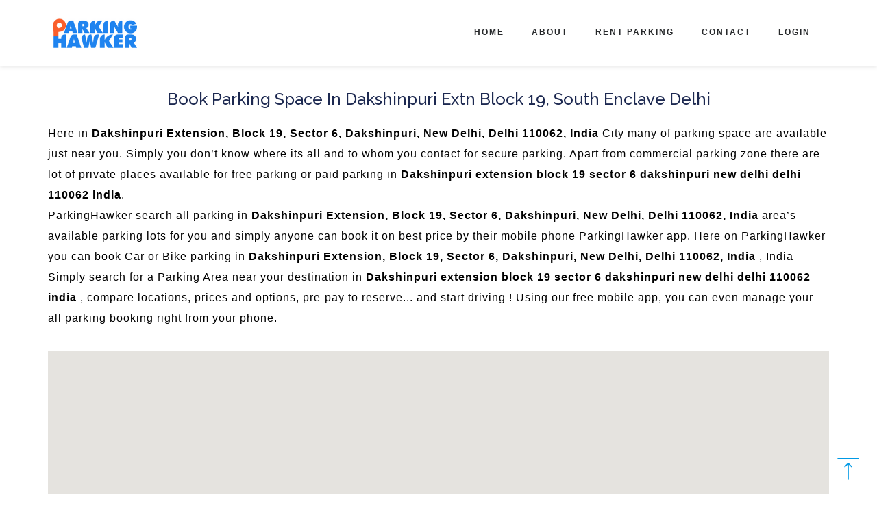

--- FILE ---
content_type: text/html; charset=UTF-8
request_url: https://www.parkinghawker.com/book-parking-space-in/413/dakshinpuri-extension-block-19-sector-6-dakshinpuri-new-delhi-delhi-110062-india.html
body_size: 29202
content:
<!DOCTYPE html>
<html lang="en-in">
	<head>
		<title>Book Parking Space In  Dakshinpuri Extn Block 19, South Enclave Delhi - ParkingHawker</title>
		<!-- End Google Tag Manager -->
		<meta name="viewport" content="width=device-width, initial-scale=1">		
		<meta name="viewport" content="width=device-width">
		<meta http-equiv="Content-Type" content="text/html; charset=utf-8" />
		<meta name="keywords" content="Book Parking in Dakshinpuri extension block 19 sector 6 dakshinpuri new delhi delhi 110062 india, List Your Parking Space in Dakshinpuri extension block 19 sector 6 dakshinpuri new delhi delhi 110062 india, Book Parking Space in Dakshinpuri extension block 19 sector 6 dakshinpuri new delhi delhi 110062 india, Book Parking Lots in Dakshinpuri extension block 19 sector 6 dakshinpuri new delhi delhi 110062 india" />
		<meta name="description" content="Choose parking for your vehicle from hundreds of available parking spaces in Dakshinpuri extension block 19 sector 6 dakshinpuri new delhi delhi 110062 india,
	& book your space in advance. Join the parkinghawker community drivers who is
	already enjoying this easy way of parking.">
		<meta name="author" content="YoParker Services Pvt Ltd">
		<meta name="language" content="English" />

		
		<!-- Global site tag (gtag.js) - Google Analytics -->
		<script async src="https://www.googletagmanager.com/gtag/js?id=UA-118758817-1"></script>
		<script>
		window.dataLayer = window.dataLayer || [];
		function gtag(){dataLayer.push(arguments);}
		gtag('js', new Date());
		gtag('config', 'UA-118758817-1');
		</script>
		<script async src="https://pagead2.googlesyndication.com/pagead/js/adsbygoogle.js?client=ca-pub-2075682642541479"
     crossorigin="anonymous"></script>
		<script>
			addEventListener("load", function () {
				setTimeout(hideURLbar, 0);
			}, false);
			function hideURLbar() {
				window.scrollTo(0, 1);
			}
		</script>
		
		<!--//tags -->
		<link rel="stylesheet" href="https://maxcdn.bootstrapcdn.com/bootstrap/3.3.7/css/bootstrap.min.css">
		<link type="text/css" rel="Stylesheet" href="https://ajax.microsoft.com/ajax/jquery.ui/1.8.5/themes/redmond/jquery-ui.css" />
		<link href="https://www.parkinghawker.com/assets/css/style.css" rel="stylesheet" type="text/css" media="all" />
		<link href="https://www.parkinghawker.com/assets/css/team.css" rel="stylesheet" type="text/css" media="all" />
		<link href="https://www.parkinghawker.com/assets/css/font-awesome.css" rel="stylesheet">
		<link rel="alternate" href="https://www.yoparker.com" hreflang="en-in" />
		<!-- //for bootstrap working -->
		<link href="//fonts.googleapis.com/css?family=Raleway:100,100i,200,300,300i,400,400i,500,500i,600,600i,700,800" rel="stylesheet">
		<link href="//fonts.googleapis.com/css?family=Source+Sans+Pro:300,300i,400,400i,600,600i,700" rel="stylesheet">
		<meta name="google-signin-scope" content="profile email">
		<meta name="google-signin-client_id" content="863775285526-jp17c2ftakdc6uqtgqdprqmlcme1gfdh.apps.googleusercontent.com">
		<link rel="apple-touch-icon" sizes="57x57" href="https://www.parkinghawker.com/assets/fav/apple-icon-57x57.png">
		<link rel="apple-touch-icon" sizes="60x60" href="https://www.parkinghawker.com/assets/fav/apple-icon-60x60.png">
		<link rel="apple-touch-icon" sizes="72x72" href="https://www.parkinghawker.com/assets/fav/apple-icon-72x72.png">
		<link rel="apple-touch-icon" sizes="76x76" href="https://www.parkinghawker.com/assets/fav/apple-icon-76x76.png">
		<link rel="apple-touch-icon" sizes="114x114" href="https://www.parkinghawker.com/assets/fav/apple-icon-114x114.png">
		<link rel="apple-touch-icon" sizes="120x120" href="https://www.parkinghawker.com/assets/fav/apple-icon-120x120.png">
		<link rel="apple-touch-icon" sizes="144x144" href="https://www.parkinghawker.com/assets/fav/apple-icon-144x144.png">
		<link rel="apple-touch-icon" sizes="152x152" href="https://www.parkinghawker.com/assets/fav/apple-icon-152x152.png">
		<link rel="apple-touch-icon" sizes="180x180" href="https://www.parkinghawker.com/assets/fav/apple-icon-180x180.png">
		<link rel="icon" type="image/png" sizes="192x192"  href="https://www.parkinghawker.com/assets/fav/android-icon-192x192.png">
		<link rel="icon" type="image/png" sizes="32x32" href="https://www.parkinghawker.com/assets/fav/favicon-32x32.png">
		<link rel="icon" type="image/png" sizes="96x96" href="https://www.parkinghawker.com/assets/fav/favicon-96x96.png">
		<link rel="icon" type="image/png" sizes="16x16" href="https://www.parkinghawker.com/assets/fav/favicon-16x16.png">
		<link rel="manifest" href="https://www.parkinghawker.com/assets/fav/manifest.json">
		<meta name="msapplication-TileColor" content="#ffffff">
		<meta name="msapplication-TileImage" content="https://www.parkinghawker.com/assets/fav/ms-icon-144x144.png">
		<meta name="theme-color" content="#0265ff">
		<meta name="google-site-verification" content="VJWJYtqyk8ThNX_PLV86k0OLIbZ3Wq2eHAh4TICoKFQ" />
		<meta name="yandex-verification" content="881d6454a268c368" />
		<meta name="msvalidate.01" content="8A4627790B8D0A9F56D3931AF3FD2B8B" />
		<meta property="fb:app_id" content="1711057825639062" />
				<meta property="og:type" content="website" />
		<meta property="og:title" content="Book Parking Space In  Dakshinpuri Extn Block 19, South Enclave Delhi - ParkingHawker">
		<meta property="og:site_name" content="YoParker Get Parking. Rent Parking">
		<meta property="og:description" content="Book parking, Navigate Parking, Review Parking, Rent Parking all needs one solution YoParker Get Parking Rent Parking">
		<meta property="og:url" content="https://www.parkinghawker.com/book-parking-space-in/413/dakshinpuri-extension-block-19-sector-6-dakshinpuri-new-delhi-delhi-110062-india.html">
		<meta property="og:image" content="https://www.parkinghawker.com/assets/images/banner2.jpg">
				<!-- Google Tag Manager -->
		<script>(function(w,d,s,l,i){w[l]=w[l]||[];w[l].push({'gtm.start':
		new Date().getTime(),event:'gtm.js'});var f=d.getElementsByTagName(s)[0],
		j=d.createElement(s),dl=l!='dataLayer'?'&l='+l:'';j.async=true;j.src=
		'https://www.googletagmanager.com/gtm.js?id='+i+dl;f.parentNode.insertBefore(j,f);
		})(window,document,'script','dataLayer','GTM-WV44CMW');</script>
		<!-- End Google Tag Manager -->
		<!-- Global site tag (gtag.js) - AdWords: 805434577 -->
		<script async src="https://www.googletagmanager.com/gtag/js?id=AW-805434577"></script>
		<script>
		window.dataLayer = window.dataLayer || [];
		function gtag(){dataLayer.push(arguments);}
		gtag('js', new Date());
		gtag('config', 'AW-805434577');
		</script>
		<script>(function(w,d,t,r,u){var f,n,i;w[u]=w[u]||[],f=function(){var o={ti:"25016397"};o.q=w[u],w[u]=new UET(o),w[u].push("pageLoad")},n=d.createElement(t),n.src=r,n.async=1,n.onload=n.onreadystatechange=function(){var s=this.readyState;s&&s!=="loaded"&&s!=="complete"||(f(),n.onload=n.onreadystatechange=null)},i=d.getElementsByTagName(t)[0],i.parentNode.insertBefore(n,i)})(window,document,"script","//bat.bing.com/bat.js","uetq");</script>
		<script type="application/ld+json">
        {
        "@context" : "http://schema.org",
        "@type" : "Organization",
        "name" : "YoParker Book Parking Rent Parking",
        "logo": "https://www.yoparker.com/assets/images/yologo.png",
        "url" : "https://www.yoparker.com",
        "sameAs" : [
        "https://twitter.com/YoParkerindia",
        "https://www.facebook.com/YoParkerIndia",
        "https://www.linkedin.com/company/yoparker/",
        "https://www.instagram.com/yoparkerindia/"
        ],
        "address": {
        "@type": "PostalAddress",
        "streetAddress": "429, Upper Floor, Near Pillar No -794, Dwarka Mor Metro Station,New Delhi 110078, India",
        "addressRegion": "IN",
        "postalCode": "110078",
        "addressCountry": "IN"
        },
        "contactPoint": [{
		"@type": "ContactPoint",
		"telephone": "+91-9311663434",
		"contactType": "customer service"
		}]
        }
        </script>
        <!-- Google tag (gtag.js) -->
<script async src="https://www.googletagmanager.com/gtag/js?id=UA-206824970-1"></script>
<script async custom-element="amp-auto-ads"
        src="https://cdn.ampproject.org/v0/amp-auto-ads-0.1.js">
</script>
<script>
  window.dataLayer = window.dataLayer || [];
  function gtag(){dataLayer.push(arguments);}
  gtag('js', new Date());

  gtag('config', 'UA-206824970-1');
</script>

        
        <script async src="https://pagead2.googlesyndication.com/pagead/js/adsbygoogle.js?client=ca-pub-2075682642541479"
     crossorigin="anonymous">
            
        </script>
     
	</head>
	<body>
		<amp-auto-ads type="adsense"
        data-ad-client="ca-pub-2075682642541479">
</amp-auto-ads>
		<script src="https://www.gstatic.com/firebasejs/4.6.2/firebase.js"></script>
		<script>
		var config = {
		apiKey: "AIzaSyB8Gb8v2Tur7hKbBAzSI7FVYtc5BuYH0kg",
		authDomain: "yoparker-web.firebaseapp.com",
		databaseURL: "https://yoparker-web.firebaseio.com",
		projectId: "yoparker-web",
		storageBucket: "yoparker-web.appspot.com",
		messagingSenderId: "609496889007"
		};
		firebase.initializeApp(config);
		const messaging = firebase.messaging();
		messaging.requestPermission().then(function() {
		console.log('Notification permission granted.');
		if (isTokenSentToServer) {
		console.log("Token Already Send");
		getRegistertoken();
		}else{
		getRegistertoken();
		}
		}).catch(function(err) {
		console.log('Unable to get permission to notify.', err);
		});
		function getRegistertoken(){
		messaging.getToken().then(function(currentToken) {
		if (currentToken)
		{
		saveToken(currentToken);
		sendTokenToServer(currentToken);
		}
		else
		{
		console.log('No Instance ID token available. Request permission to generate one.');
		setTokenSentToServer(false);
		}
		}).catch(function(err) {
		console.log('An error occurred while retrieving token. ', err);
		setTokenSentToServer(false);
		});
		}
		function sendTokenToServer(currentToken) {
		if (!isTokenSentToServer()) {
		console.log('Sending token to server...');
		setTokenSentToServer(true);
		} else {
		console.log('Token already sent to server so won\'t send it again ' +
		'unless it changes');
		}
		}
		function isTokenSentToServer() {
		return window.localStorage.getItem('sentToServer') === '1';
		}
		function setTokenSentToServer(sent) {
		window.localStorage.setItem('sentToServer', sent ? '1' : '0');
		}
		function saveToken(currentToken){
		var token = currentToken;
		$.post("https://www.parkinghawker.com/Test/save_web_token",
		{
		token: token
		},
		function(data){
		console.log('Successfully Saved to database.');
		});
		}
		messaging.onMessage(function(payload) {
		console.log("Message received. ", payload);
		NotisElem.innerHTML = NotisElem.innerHTML + JSON.stringify(payload);
		var title = payload.data.title;
		var options = {
		body: payload.data.body,
		icon: payload.data.icon,
		image: payload.data.image,
		data: {
		time: new Date(Date.now()).toString(),
		click_action: payload.data.click_action
		}
		}
		var myNotification = new Notification(title, options);
		});
		</script>
		<noscript><iframe src="https://www.googletagmanager.com/ns.html?id=GTM-WV44CMW"
		height="0" width="0" style="display:none;visibility:hidden"></iframe></noscript>
		<!-- End Google Tag Manager (noscript) -->
<div class="top_header" id="home">
	<!-- Fixed navbar -->
	<nav class="navbar navbar-default navbar-fixed-top">
		<div class="nav_top_fx_w3ls_agileinfo">
			<div class="navbar-header">
				<button type="button" class="navbar-toggle collapsed" data-toggle="collapse" data-target="#navbar" aria-expanded="false"
					aria-controls="navbar">
		<span class="sr-only">Toggle navigation</span>
		<span class="icon-bar"></span>
		<span class="icon-bar"></span>
		<span class="icon-bar"></span>
	  </button>
				<div class="logo-YoParker-agileits" itemtype="http://schema.org/Organization">
							<a class="navbar-brand" itemprop="url" href="https://www.parkinghawker.com/">
							<img itemprop="logo" src="https://www.parkinghawker.com/assets/images/parkingHawker-logo.png" alt="ParkingHawker A Perfect Parking Solution" style="position: relative; width: 65%;">
						</a>		
				</div>

			</div>
			<div id="navbar" class="navbar-collapse collapse"> 
				<div class="nav_right_top">
								<ul class="nav navbar-nav navbar-right">
						 <li><a href="https://www.parkinghawker.com/login.html">Login</a></li> 
				</ul>
									<ul class="nav navbar-nav">

						<li><a href="https://www.parkinghawker.com/">Home</a></li>
						<li><a href="https://www.parkinghawker.com/about.html">About</a></li>
						<li><a href="https://www.parkinghawker.com/rent-your-space.html">Rent Parking</a></li>
						<li><a href="https://www.parkinghawker.com/contact-us.html">Contact</a></li>
					</ul>
					

				</div>
			</div>
			<!--/.nav-collapse -->
		</div>
	</nav>
	</div>
	<script src="https://ajax.googleapis.com/ajax/libs/jquery/1.12.4/jquery.min.js"></script>
<script src="https://maxcdn.bootstrapcdn.com/bootstrap/3.3.7/js/bootstrap.min.js"></script>
<script type="text/javascript" src="https://maps.googleapis.com/maps/api/js?v=3.exp&key=AIzaSyC1TCstEl2xZhDvkY8pvntMaPfK2uDoAFo"></script>
<script type="text/javascript" src="https://www.parkinghawker.com/assets/js/jquery.googlemap.js"></script>  
<style>
#map h1{
    font-size: 14px;
    text-align: center;
}
#map .bcs{
  display: inline-block;
  border-radius: 4px;
  background-color: green;
  border: none;
  color: #FFFFFF;
  text-align: center;
  font-size: 17px;
  padding: 2px;
  width: 100px;
  transition: all 0.5s;
  cursor: pointer;
  margin: 5px;
}
#map button {
  display: inline-block;
  border-radius: 4px;
  background-color: #1d2951;
  border: none;
  color: #e0db1b;
  text-align: center;
  font-size: 17px;
  padding: 2px;
  width: 100px;
  transition: all 0.5s;
  cursor: pointer;
  margin: 5px;
}
</style>  
<br><br><br><br><br><br>
<div class="container">
	<div class="row">
	<div class="col-md-12">
	<center><h3>Book Parking Space In  Dakshinpuri Extn Block 19, South Enclave Delhi</strong></h3></center><br/>
	<p style=" color:  black;">Here in <strong>Dakshinpuri Extension, Block 19, Sector 6, Dakshinpuri, New Delhi, Delhi 110062, India</strong> City many of parking space are available just near you. Simply you don’t know where its all and to whom you contact for secure parking. Apart from commercial parking zone there are lot of private places available for free parking or paid parking in <strong>Dakshinpuri extension block 19 sector 6 dakshinpuri new delhi delhi 110062 india</strong>. <br>ParkingHawker search all  parking in <strong>Dakshinpuri Extension, Block 19, Sector 6, Dakshinpuri, New Delhi, Delhi 110062, India</strong> area’s available parking lots for you and simply anyone can book it on best price by their mobile phone ParkingHawker app. Here on ParkingHawker you can book Car or Bike parking in <strong>Dakshinpuri Extension, Block 19, Sector 6, Dakshinpuri, New Delhi, Delhi 110062, India</strong> , India Simply search for a Parking Area near your destination in <strong>Dakshinpuri extension block 19 sector 6 dakshinpuri new delhi delhi 110062 india</strong> , compare locations, prices and options, pre-pay to reserve... and start driving ! Using our free mobile app, you can even manage your all parking booking right from your phone.</p><br>
	<div id="map" style="width: 100%; height: 800px;"></div>
	</div>
	</div>
</div>
<script type="text/javascript">
  $(function() {
    $("#map").googleMap();
    
        $("#map").addMarker({
    	 coords: [28.657721884308238,77.14269496500492],
		 title: 'Moti Nagar Metro Station Gate No 3 And 4 Parking',
		 icon: 'https://www.parkinghawker.com/assets/images/parking_map_green.png',
		 text:  '<center><img class="img-responsive img-thumbnail" src="https://www.parkinghawker.com/parking_image_upload/98b60d71f2713f421ebeb6829cf12ecb.png" style="height: 128px;" alt="Moti Nagar Metro Station Gate No 3 And 4 Parking"></center>Moti Nagar, Najafgarh Road, DLE Industrial Area, Kirti Nagar, Delhi 110015, India<center><a href="https://maps.google.com?saddr=Current+Location&daddr=28.657721884308238,77.14269496500492" target="_blank"><button><span>Navigate</span></button></a></center><center><a href="https://www.parkinghawker.com/book-parking/617" target="_blank"><button class="btn bcs">Book Now</button></center>'
    });
	    $("#map").addMarker({
    	 coords: [28.658616263372597,77.1434111148119],
		 title: 'Moti Nagar Metro Station Gate No 1 And 2 Parking',
		 icon: 'https://www.parkinghawker.com/assets/images/parking_map_green.png',
		 text:  '<center><img class="img-responsive img-thumbnail" src="https://www.parkinghawker.com/parking_image_upload/b31d87f63b8e875f23363a28ae78d053.png" style="height: 128px;" alt="Moti Nagar Metro Station Gate No 1 And 2 Parking"></center>26, Main Market Marg, Moti Nagar, Block 1, Press Colony, Mayapuri, New Delhi, Delhi 110015, India<center><a href="https://maps.google.com?saddr=Current+Location&daddr=28.658616263372597,77.1434111148119" target="_blank"><button><span>Navigate</span></button></a></center><center><a href="https://www.parkinghawker.com/book-parking/618" target="_blank"><button class="btn bcs">Book Now</button></center>'
    });
	    $("#map").addMarker({
    	 coords: [28.64850757055026,77.1402457728982],
		 title: 'Ramesh Nagar Mcd Parking',
		 icon: 'https://www.parkinghawker.com/assets/images/parking_map_green.png',
		 text:  '<center><img class="img-responsive img-thumbnail" src="https://www.parkinghawker.com/parking_image_upload/22237c0cf2ea98fa7020730af30335e6.png" style="height: 128px;" alt="Ramesh Nagar Mcd Parking"></center>Block C Kirti Nagar Rd, Block 8, Ramesh Nagar, New Delhi, Delhi 110015, India<center><a href="https://maps.google.com?saddr=Current+Location&daddr=28.64850757055026,77.1402457728982" target="_blank"><button><span>Navigate</span></button></a></center><center><a href="https://www.parkinghawker.com/book-parking/619" target="_blank"><button class="btn bcs">Book Now</button></center>'
    });
	    $("#map").addMarker({
    	 coords: [28.681559478348227,77.16485571116209],
		 title: 'Kanhiya Nagar Metro Station',
		 icon: 'https://www.parkinghawker.com/assets/images/parking_map_green.png',
		 text:  '<center><img class="img-responsive img-thumbnail" src="https://www.parkinghawker.com/parking_image_upload/93522cc3b50e9be6ef7abfa02315cee4.png" style="height: 128px;" alt="Kanhiya Nagar Metro Station"></center>Metro Station, 3729 C/2, Near, Kanhiya Nagar, Tri Nagar, New Delhi, Delhi 110035, India<center><a href="https://maps.google.com?saddr=Current+Location&daddr=28.681559478348227,77.16485571116209" target="_blank"><button><span>Navigate</span></button></a></center><center><a href="https://www.parkinghawker.com/book-parking/620" target="_blank"><button class="btn bcs">Book Now</button></center>'
    });
	    $("#map").addMarker({
    	 coords: [28.666644150621437,77.1982529014349],
		 title: 'Partap Nagar Metro Station Parking Gate No 2 And 3',
		 icon: 'https://www.parkinghawker.com/assets/images/parking_map_green.png',
		 text:  '<center><img class="img-responsive img-thumbnail" src="https://www.parkinghawker.com/parking_image_upload/7356dfa8c324bc9d645b4d6061add3ed.png" style="height: 128px;" alt="Partap Nagar Metro Station Parking Gate No 2 And 3"></center>SHOP NO. 09 C, PRATAP NAGAR METRO STATION, PRATAP NAGAR, NEW DELHI, New Delhi, Delhi 110007, India<center><a href="https://maps.google.com?saddr=Current+Location&daddr=28.666644150621437,77.1982529014349" target="_blank"><button><span>Navigate</span></button></a></center><center><a href="https://www.parkinghawker.com/book-parking/626" target="_blank"><button class="btn bcs">Book Now</button></center>'
    });
	    $("#map").addMarker({
    	 coords: [28.66650735690086,77.19798535108566],
		 title: 'Partap Nagar Metro Station Parking Gate No 1',
		 icon: 'https://www.parkinghawker.com/assets/images/parking_map_green.png',
		 text:  '<center><img class="img-responsive img-thumbnail" src="https://www.parkinghawker.com/parking_image_upload/760a55667623ed3047a1de0e021bc932.png" style="height: 128px;" alt="Partap Nagar Metro Station Parking Gate No 1"></center>Pratap Nagar, Vir Banda Bairagi Marg, Azad Nagar, Gulabi Bagh, New Delhi, Delhi 110007, India<center><a href="https://maps.google.com?saddr=Current+Location&daddr=28.66650735690086,77.19798535108566" target="_blank"><button><span>Navigate</span></button></a></center><center><a href="https://www.parkinghawker.com/book-parking/627" target="_blank"><button class="btn bcs">Book Now</button></center>'
    });
	    $("#map").addMarker({
    	 coords: [28.644411210067304,77.16937121003865],
		 title: 'Patel Nagar Metro Station Parking Gate No 5',
		 icon: 'https://www.parkinghawker.com/assets/images/parking_map.png',
		 text:  '<center><img class="img-responsive img-thumbnail" src="https://www.parkinghawker.com/parking_image_upload/703b99aeb8495a5b6453b3f9cd33c8b1.png" style="height: 128px;" alt="Patel Nagar Metro Station Parking Gate No 5"></center>64, W Patel Nagar, Block 8, Patel Nagar, New Delhi, Delhi 110008, India<center><a href="https://maps.google.com?saddr=Current+Location&daddr=28.644411210067304,77.16937121003865" target="_blank"><button><span>Navigate</span></button></a></center>'
    });
	    $("#map").addMarker({
    	 coords: [28.655592113443948,77.15116672217844],
		 title: 'Kirti Nagar Metro Station Parking Gate No 2',
		 icon: 'https://www.parkinghawker.com/assets/images/parking_map_green.png',
		 text:  '<center><img class="img-responsive img-thumbnail" src="https://www.parkinghawker.com/parking_image_upload/ed16ddb2fac467489a9ea12c235471b3.png" style="height: 128px;" alt="Kirti Nagar Metro Station Parking Gate No 2"></center>Kirti Nagar, Karampura Flyover, Block 1, Kirti Nagar Industrial Area, Kirti Nagar, New Delhi, Delhi 110015, India<center><a href="https://maps.google.com?saddr=Current+Location&daddr=28.655592113443948,77.15116672217844" target="_blank"><button><span>Navigate</span></button></a></center><center><a href="https://www.parkinghawker.com/book-parking/629" target="_blank"><button class="btn bcs">Book Now</button></center>'
    });
	    $("#map").addMarker({
    	 coords: [28.65802020764687,77.14708372950554],
		 title: 'Moments Mall M C D Parking',
		 icon: 'https://www.parkinghawker.com/assets/images/parking_map_green.png',
		 text:  '<center><img class="img-responsive img-thumbnail" src="https://www.parkinghawker.com/parking_image_upload/30caa090f06f4195e88c7ff9801ede64.png" style="height: 128px;" alt="Moments Mall M C D Parking"></center>Main Mathura Rd, Block J, Kirti Nagar, New Delhi, Delhi 110015, India<center><a href="https://maps.google.com?saddr=Current+Location&daddr=28.65802020764687,77.14708372950554" target="_blank"><button><span>Navigate</span></button></a></center><center><a href="https://www.parkinghawker.com/book-parking/630" target="_blank"><button class="btn bcs">Book Now</button></center>'
    });
	    $("#map").addMarker({
    	 coords: [28.61832986771591,77.28708162903786],
		 title: 'Mother Dairy Pandav Nagar',
		 icon: 'https://www.parkinghawker.com/assets/images/parking_map_green.png',
		 text:  '<center><img class="img-responsive img-thumbnail" src="https://www.parkinghawker.com/parking_image_upload/5f4a2d7b66997d137a06ad36c145a7f6.png" style="height: 128px;" alt="Mother Dairy Pandav Nagar"></center>Mother Dairy Marg,, I.P.Extension, Patparganj, New Delhi, Delhi 110092, India<center><a href="https://maps.google.com?saddr=Current+Location&daddr=28.61832986771591,77.28708162903786" target="_blank"><button><span>Navigate</span></button></a></center><center><a href="https://www.parkinghawker.com/book-parking/656" target="_blank"><button class="btn bcs">Book Now</button></center>'
    });
	    $("#map").addMarker({
    	 coords: [28.639250074205,77.29514870792627],
		 title: 'Preet Vihar Commercial Complex',
		 icon: 'https://www.parkinghawker.com/assets/images/parking_map_green.png',
		 text:  '<center><img class="img-responsive img-thumbnail" src="https://www.parkinghawker.com/parking_image_upload/14a04abf31787f091f9943deee78f24e.png" style="height: 128px;" alt="Preet Vihar Commercial Complex"></center>Office No 306 A, Plot No 30, Aditya Arcade, Preet Vihar, New Delhi, Delhi 110092, India<center><a href="https://maps.google.com?saddr=Current+Location&daddr=28.639250074205,77.29514870792627" target="_blank"><button><span>Navigate</span></button></a></center><center><a href="https://www.parkinghawker.com/book-parking/657" target="_blank"><button class="btn bcs">Book Now</button></center>'
    });
	    $("#map").addMarker({
    	 coords: [28.607593871494046,77.09583643823862],
		 title: 'Tiwari Parking',
		 icon: 'https://www.parkinghawker.com/assets/images/parking_map_green.png',
		 text:  '<center><img class="img-responsive img-thumbnail" src="https://www.parkinghawker.com/parking_image_upload/f9b0a375f8db3da3b385c329a412b949.png" style="height: 128px;" alt="Tiwari Parking"></center>RZ-I58, West Sagarpur, Sagar Pur, New Delhi, Delhi 110046, India<center><a href="https://maps.google.com?saddr=Current+Location&daddr=28.607593871494046,77.09583643823862" target="_blank"><button><span>Navigate</span></button></a></center><center><a href="https://www.parkinghawker.com/book-parking/659" target="_blank"><button class="btn bcs">Book Now</button></center>'
    });
	    $("#map").addMarker({
    	 coords: [28.66102428223324,77.1371303871274],
		 title: 'Sudarshan Park Moti Nagar Parking',
		 icon: 'https://www.parkinghawker.com/assets/images/parking_map_green.png',
		 text:  '<center><img class="img-responsive img-thumbnail" src="https://www.parkinghawker.com/parking_image_upload/de32e39a300b9c11b9f42aa66f14d337.png" style="height: 128px;" alt="Sudarshan Park Moti Nagar Parking"></center>Jagdish Sachdeva Marg, Block D, Moti Nagar, New Delhi, Delhi 110015, India<center><a href="https://maps.google.com?saddr=Current+Location&daddr=28.66102428223324,77.1371303871274" target="_blank"><button><span>Navigate</span></button></a></center><center><a href="https://www.parkinghawker.com/book-parking/660" target="_blank"><button class="btn bcs">Book Now</button></center>'
    });
	    $("#map").addMarker({
    	 coords: [28.6461254513535,77.14028432965279],
		 title: 'Ramesh Nagar Ndmc Parking Near Bharat Petroleum Pump',
		 icon: 'https://www.parkinghawker.com/assets/images/parking_map.png',
		 text:  '<center><img class="img-responsive img-thumbnail" src="https://www.parkinghawker.com/parking_image_upload/6dd39eb9d79baf683bb1970dfb92e67f.png" style="height: 128px;" alt="Ramesh Nagar Ndmc Parking Near Bharat Petroleum Pump"></center>2/88-1, Satguru Ram Singh Rd, Furniture Block, Kirti Nagar Industrial Area, Kirti Nagar, New Delhi, Delhi 110015, India<center><a href="https://maps.google.com?saddr=Current+Location&daddr=28.6461254513535,77.14028432965279" target="_blank"><button><span>Navigate</span></button></a></center>'
    });
	    $("#map").addMarker({
    	 coords: [28.64860996280097,77.14055422693491],
		 title: 'Ndmc Ramesh Nagar Parking Near Hanuman Mandir',
		 icon: 'https://www.parkinghawker.com/assets/images/parking_map.png',
		 text:  '<center><img class="img-responsive img-thumbnail" src="https://www.parkinghawker.com/parking_image_upload/6d38965303cc4bf8d457d271c31ca253.png" style="height: 128px;" alt="Ndmc Ramesh Nagar Parking Near Hanuman Mandir"></center>E-53, Block C Kirti Nagar Rd, Block E, Kirti Nagar, New Delhi, Delhi 110015, India<center><a href="https://maps.google.com?saddr=Current+Location&daddr=28.64860996280097,77.14055422693491" target="_blank"><button><span>Navigate</span></button></a></center>'
    });
	    $("#map").addMarker({
    	 coords: [28.661292588301215,77.15010490268469],
		 title: 'Ndmc Parking Haldiram Restaurant',
		 icon: 'https://www.parkinghawker.com/assets/images/parking_map.png',
		 text:  '<center><img class="img-responsive img-thumbnail" src="https://www.parkinghawker.com/parking_image_upload/be5e6f9b2d6cc868441aa14f5df17980.png" style="height: 128px;" alt="Ndmc Parking Haldiram Restaurant"></center>Najafgarh Rd, Karampura Industrial Area, Karam Pura, New Delhi, Delhi 110015, India<center><a href="https://maps.google.com?saddr=Current+Location&daddr=28.661292588301215,77.15010490268469" target="_blank"><button><span>Navigate</span></button></a></center>'
    });
	    $("#map").addMarker({
    	 coords: [28.663539918847487,77.15280655771494],
		 title: 'Ndmc Parking Ctc Mall',
		 icon: 'https://www.parkinghawker.com/assets/images/parking_map.png',
		 text:  '<center><img class="img-responsive img-thumbnail" src="https://www.parkinghawker.com/parking_image_upload/8f33b0459400061810eacaeb1daf1101.png" style="height: 128px;" alt="Ndmc Parking Ctc Mall"></center>71/5, Shivaji Marg, Moti Nagar, Karampura Industrial Area, Karam Pura, New Delhi, Delhi 110015, India<center><a href="https://maps.google.com?saddr=Current+Location&daddr=28.663539918847487,77.15280655771494" target="_blank"><button><span>Navigate</span></button></a></center>'
    });
	    $("#map").addMarker({
    	 coords: [28.6737233,77.23194],
		 title: 'Monestry Parking',
		 icon: 'https://www.parkinghawker.com/assets/images/parking_map_green.png',
		 text:  '<center><img class="img-responsive img-thumbnail" src="https://www.parkinghawker.com/parking_image_upload/WhatsApp_Image_2018-11-28_at_12_49_38_PM.jpeg" style="height: 128px;" alt="Monestry Parking"></center>Ladakh Budh Vihar Colony, Civil Lines, Delhi, 110054<center><a href="https://maps.google.com?saddr=Current+Location&daddr=28.6737233,77.23194" target="_blank"><button><span>Navigate</span></button></a></center><center><a href="https://www.parkinghawker.com/book-parking/670" target="_blank"><button class="btn bcs">Book Now</button></center>'
    });
	    $("#map").addMarker({
    	 coords: [28.5804043138306,77.0575650036335],
		 title: 'Dwraka Sector 10 Parking',
		 icon: 'https://www.parkinghawker.com/assets/images/parking_map_green.png',
		 text:  '<center><img class="img-responsive img-thumbnail" src="https://www.parkinghawker.com/parking_image_upload/396f11f12f57e9d2bee19195ac28d261.png" style="height: 128px;" alt="Dwraka Sector 10 Parking"></center>PNB Dwarka Sector- 10, Dwarka Shree Ramlila Society ,Ramlila Ground New 110075, Sector 10 Dwarka, Dwarka, Delhi, India<center><a href="https://maps.google.com?saddr=Current+Location&daddr=28.5804043138306,77.0575650036335" target="_blank"><button><span>Navigate</span></button></a></center><center><a href="https://www.parkinghawker.com/book-parking/674" target="_blank"><button class="btn bcs">Book Now</button></center>'
    });
	    $("#map").addMarker({
    	 coords: [28.64006928170719,77.28358469903469],
		 title: 'Metroplex East Laxminagar Parking',
		 icon: 'https://www.parkinghawker.com/assets/images/parking_map_green.png',
		 text:  '<center><img class="img-responsive img-thumbnail" src="https://www.parkinghawker.com/parking_image_upload/27415fd0d3bff0c9c0b0f840de59a71c.png" style="height: 128px;" alt="Metroplex East Laxminagar Parking"></center>43, Gali Number 4, Gyan Kunj, Guru Angad Nagar West, Swasthya Vihar, New Delhi, Delhi 110031, India<center><a href="https://maps.google.com?saddr=Current+Location&daddr=28.64006928170719,77.28358469903469" target="_blank"><button><span>Navigate</span></button></a></center><center><a href="https://www.parkinghawker.com/book-parking/677" target="_blank"><button class="btn bcs">Book Now</button></center>'
    });
	    $("#map").addMarker({
    	 coords: [28.5733245,77.32423119999999],
		 title: 'Noida Authorised Parking',
		 icon: 'https://www.parkinghawker.com/assets/images/parking_map.png',
		 text:  '<center><img class="img-responsive img-thumbnail" src="https://www.parkinghawker.com/parking_image_upload/Parking1.jpg" style="height: 128px;" alt="Noida Authorised Parking"></center>Behind Sab Mall, Sector 27, Noida, 201301<center><a href="https://maps.google.com?saddr=Current+Location&daddr=28.5733245,77.32423119999999" target="_blank"><button><span>Navigate</span></button></a></center>'
    });
	    $("#map").addMarker({
    	 coords: [28.5328184,77.38591369999995],
		 title: 'Sector 110 Parking A',
		 icon: 'https://www.parkinghawker.com/assets/images/parking_map.png',
		 text:  '<center><img class="img-responsive img-thumbnail" src="https://www.parkinghawker.com/parking_image_upload/prk.png" style="height: 128px;" alt="Sector 110 Parking A"></center>Shramik Kunj, Sector 110, Noida, Uttar Pradesh 201304<center><a href="https://maps.google.com?saddr=Current+Location&daddr=28.5328184,77.38591369999995" target="_blank"><button><span>Navigate</span></button></a></center>'
    });
	    $("#map").addMarker({
    	 coords: [28.5699801,77.32346840000002],
		 title: 'Open Car And Bike Parking',
		 icon: 'https://www.parkinghawker.com/assets/images/parking_map.png',
		 text:  '<center><img class="img-responsive img-thumbnail" src="https://www.parkinghawker.com/parking_image_upload/Parking11.jpg" style="height: 128px;" alt="Open Car And Bike Parking"></center>Pocket G, Sector 18, Noida, Uttar Pradesh 201301<center><a href="https://maps.google.com?saddr=Current+Location&daddr=28.5699801,77.32346840000002" target="_blank"><button><span>Navigate</span></button></a></center>'
    });
	    $("#map").addMarker({
    	 coords: [28.6085642,77.3561307],
		 title: 'R Systems Parking',
		 icon: 'https://www.parkinghawker.com/assets/images/parking_map.png',
		 text:  '<center><img class="img-responsive img-thumbnail" src="https://www.parkinghawker.com/parking_image_upload/prk1.png" style="height: 128px;" alt="R Systems Parking"></center>Bishanpura Village, Sector 58, Noida, Uttar Pradesh 201307<center><a href="https://maps.google.com?saddr=Current+Location&daddr=28.6085642,77.3561307" target="_blank"><button><span>Navigate</span></button></a></center>'
    });
	    $("#map").addMarker({
    	 coords: [28.5925757,77.33779809999999],
		 title: 'Car Parking For N Block Residents',
		 icon: 'https://www.parkinghawker.com/assets/images/parking_map.png',
		 text:  '<center><img class="img-responsive img-thumbnail" src="https://www.parkinghawker.com/parking_image_upload/Parking12.jpg" style="height: 128px;" alt="Car Parking For N Block Residents"></center> N-41, Block N, Sector 12, Noida, Uttar Pradesh 201301<center><a href="https://maps.google.com?saddr=Current+Location&daddr=28.5925757,77.33779809999999" target="_blank"><button><span>Navigate</span></button></a></center>'
    });
	    $("#map").addMarker({
    	 coords: [28.5230801,77.37238920000004],
		 title: 'Jaypee Hospital Parking Lot',
		 icon: 'https://www.parkinghawker.com/assets/images/parking_map.png',
		 text:  '<center><img class="img-responsive img-thumbnail" src="https://www.parkinghawker.com/parking_image_upload/Parking13.jpg" style="height: 128px;" alt="Jaypee Hospital Parking Lot"></center>Noida-Greater Noida Expy, Goberdhanpur, Sector 128, Shahpur, Uttar Pradesh 201304<center><a href="https://maps.google.com?saddr=Current+Location&daddr=28.5230801,77.37238920000004" target="_blank"><button><span>Navigate</span></button></a></center>'
    });
	    $("#map").addMarker({
    	 coords: [28.5898623,77.34033909999994],
		 title: 'Stadium Parking Lot',
		 icon: 'https://www.parkinghawker.com/assets/images/parking_map.png',
		 text:  '<center><img class="img-responsive img-thumbnail" src="https://www.parkinghawker.com/parking_image_upload/prk2.png" style="height: 128px;" alt="Stadium Parking Lot"></center>Sector 21A, Noida, Uttar Pradesh 201301<center><a href="https://maps.google.com?saddr=Current+Location&daddr=28.5898623,77.34033909999994" target="_blank"><button><span>Navigate</span></button></a></center>'
    });
	    $("#map").addMarker({
    	 coords: [28.6026361,77.37694369999997],
		 title: 'Headstrong Parking',
		 icon: 'https://www.parkinghawker.com/assets/images/parking_map.png',
		 text:  '<center><img class="img-responsive img-thumbnail" src="https://www.parkinghawker.com/parking_image_upload/Parking14.jpg" style="height: 128px;" alt="Headstrong Parking"></center>Mamura, Sector 66, Noida, Uttar Pradesh 201307<center><a href="https://maps.google.com?saddr=Current+Location&daddr=28.6026361,77.37694369999997" target="_blank"><button><span>Navigate</span></button></a></center>'
    });
	    $("#map").addMarker({
    	 coords: [28.6100525,77.35764560000007],
		 title: 'Surface Parking',
		 icon: 'https://www.parkinghawker.com/assets/images/parking_map.png',
		 text:  '<center><img class="img-responsive img-thumbnail" src="https://www.parkinghawker.com/parking_image_upload/prk3.png" style="height: 128px;" alt="Surface Parking"></center>C-57, C Block, Sector 58, Noida, Uttar Pradesh 201301<center><a href="https://maps.google.com?saddr=Current+Location&daddr=28.6100525,77.35764560000007" target="_blank"><button><span>Navigate</span></button></a></center>'
    });
	    $("#map").addMarker({
    	 coords: [28.5704938,77.32131449999997],
		 title: 'Multilevel Parking',
		 icon: 'https://www.parkinghawker.com/assets/images/parking_map.png',
		 text:  '<center><img class="img-responsive img-thumbnail" src="https://www.parkinghawker.com/parking_image_upload/Parking15.jpg" style="height: 128px;" alt="Multilevel Parking"></center>Pocket L, Sector 18, Noida, Uttar Pradesh 201301<center><a href="https://maps.google.com?saddr=Current+Location&daddr=28.5704938,77.32131449999997" target="_blank"><button><span>Navigate</span></button></a></center>'
    });
	    $("#map").addMarker({
    	 coords: [28.5827178,77.34823519999998],
		 title: 'Noida City Center Metro Parking',
		 icon: 'https://www.parkinghawker.com/assets/images/parking_map.png',
		 text:  '<center><img class="img-responsive img-thumbnail" src="https://www.parkinghawker.com/parking_image_upload/Parking16.jpg" style="height: 128px;" alt="Noida City Center Metro Parking"></center>Sector 32, Noida, Uttar Pradesh 201301<center><a href="https://maps.google.com?saddr=Current+Location&daddr=28.5827178,77.34823519999998" target="_blank"><button><span>Navigate</span></button></a></center>'
    });
	    $("#map").addMarker({
    	 coords: [28.6124936,77.29151509999997],
		 title: 'Apartment Parking Lot',
		 icon: 'https://www.parkinghawker.com/assets/images/parking_map.png',
		 text:  '<center><img class="img-responsive img-thumbnail" src="https://www.parkinghawker.com/parking_image_upload/prk4.png" style="height: 128px;" alt="Apartment Parking Lot"></center>Patparganj, New Delhi, Delhi 110091<center><a href="https://maps.google.com?saddr=Current+Location&daddr=28.6124936,77.29151509999997" target="_blank"><button><span>Navigate</span></button></a></center>'
    });
	    $("#map").addMarker({
    	 coords: [28.5038941,77.05016130000001],
		 title: 'Northcap University Parking Ground',
		 icon: 'https://www.parkinghawker.com/assets/images/parking_map.png',
		 text:  '<center><img class="img-responsive img-thumbnail" src="https://www.parkinghawker.com/parking_image_upload/Parking18.jpg" style="height: 128px;" alt="Northcap University Parking Ground"></center>830, ITM University Rd, Sector 23A, Gurugram, Haryana 122017<center><a href="https://maps.google.com?saddr=Current+Location&daddr=28.5038941,77.05016130000001" target="_blank"><button><span>Navigate</span></button></a></center>'
    });
	    $("#map").addMarker({
    	 coords: [28.4977694,77.04461179999998],
		 title: 'Maruti Parking Yard',
		 icon: 'https://www.parkinghawker.com/assets/images/parking_map.png',
		 text:  '<center><img class="img-responsive img-thumbnail" src="https://www.parkinghawker.com/parking_image_upload/Parking19.jpg" style="height: 128px;" alt="Maruti Parking Yard"></center>Om Vihar, Palam Vihar Extension, Gurugram, Haryana 122015<center><a href="https://maps.google.com?saddr=Current+Location&daddr=28.4977694,77.04461179999998" target="_blank"><button><span>Navigate</span></button></a></center>'
    });
	    $("#map").addMarker({
    	 coords: [28.4715182,77.07332079999992],
		 title: 'IFFCO Chowk Metro Station Parking',
		 icon: 'https://www.parkinghawker.com/assets/images/parking_map.png',
		 text:  '<center><img class="img-responsive img-thumbnail" src="https://www.parkinghawker.com/parking_image_upload/prk5.png" style="height: 128px;" alt="IFFCO Chowk Metro Station Parking"></center> 520, Block A, Sushant Lok Phase I, Sector 28, Gurugram, Haryana 122022<center><a href="https://maps.google.com?saddr=Current+Location&daddr=28.4715182,77.07332079999992" target="_blank"><button><span>Navigate</span></button></a></center>'
    });
	    $("#map").addMarker({
    	 coords: [28.4715182,77.07332079999992],
		 title: 'IFFCO Chowk Metro Station Parking',
		 icon: 'https://www.parkinghawker.com/assets/images/parking_map.png',
		 text:  '<center><img class="img-responsive img-thumbnail" src="https://www.parkinghawker.com/parking_image_upload/prk6.png" style="height: 128px;" alt="IFFCO Chowk Metro Station Parking"></center>520, Block A, Sushant Lok Phase I, Sector 28, Gurugram, Haryana 122022<center><a href="https://maps.google.com?saddr=Current+Location&daddr=28.4715182,77.07332079999992" target="_blank"><button><span>Navigate</span></button></a></center>'
    });
	    $("#map").addMarker({
    	 coords: [28.494381,77.08948829999997],
		 title: 'Cyber Hub Parking Lot 1',
		 icon: 'https://www.parkinghawker.com/assets/images/parking_map.png',
		 text:  '<center><img class="img-responsive img-thumbnail" src="https://www.parkinghawker.com/parking_image_upload/Parking110.jpg" style="height: 128px;" alt="Cyber Hub Parking Lot 1"></center> DLF Tower 10th Rd, DLF Cyber City, DLF Phase 2, Sector 24, Gurugram, Haryana 122022<center><a href="https://maps.google.com?saddr=Current+Location&daddr=28.494381,77.08948829999997" target="_blank"><button><span>Navigate</span></button></a></center>'
    });
	    $("#map").addMarker({
    	 coords: [28.4763815,77.07515379999995],
		 title: 'MG Road Metro Parking',
		 icon: 'https://www.parkinghawker.com/assets/images/parking_map.png',
		 text:  '<center><img class="img-responsive img-thumbnail" src="https://www.parkinghawker.com/parking_image_upload/prk7.png" style="height: 128px;" alt="MG Road Metro Parking"></center> Indian Airlines Pilots Society, Sushant Lok Phase I, Sector 28, Gurugram, Haryana 122002<center><a href="https://maps.google.com?saddr=Current+Location&daddr=28.4763815,77.07515379999995" target="_blank"><button><span>Navigate</span></button></a></center>'
    });
	    $("#map").addMarker({
    	 coords: [28.4949762,77.08954210000002],
		 title: 'Fluor Ericsson Parking',
		 icon: 'https://www.parkinghawker.com/assets/images/parking_map.png',
		 text:  '<center><img class="img-responsive img-thumbnail" src="https://www.parkinghawker.com/parking_image_upload/Parking111.jpg" style="height: 128px;" alt="Fluor Ericsson Parking"></center> DLF Cyber City, DLF Phase 2, Sector 24, Gurugram, Haryana 122022<center><a href="https://maps.google.com?saddr=Current+Location&daddr=28.4949762,77.08954210000002" target="_blank"><button><span>Navigate</span></button></a></center>'
    });
	    $("#map").addMarker({
    	 coords: [28.498338,77.09742400000005],
		 title: 'Sasti Parking',
		 icon: 'https://www.parkinghawker.com/assets/images/parking_map.png',
		 text:  '<center><img class="img-responsive img-thumbnail" src="https://www.parkinghawker.com/parking_image_upload/47229059_1295398850612366_8268871295404343296_n.jpg" style="height: 128px;" alt="Sasti Parking"></center>w12 2, W12/2, DLF Phase 3, Sector 24, Gurugram, Haryana 122022<center><a href="https://maps.google.com?saddr=Current+Location&daddr=28.498338,77.09742400000005" target="_blank"><button><span>Navigate</span></button></a></center>'
    });
	    $("#map").addMarker({
    	 coords: [28.4949762,77.08954210000002],
		 title: 'DLF Surface Parking',
		 icon: 'https://www.parkinghawker.com/assets/images/parking_map.png',
		 text:  '<center><img class="img-responsive img-thumbnail" src="https://www.parkinghawker.com/parking_image_upload/47229059_1295398850612366_8268871295404343296_n1.jpg" style="height: 128px;" alt="DLF Surface Parking"></center> DLF Cyber City, DLF Phase 2, Sector 24, Gurugram, Haryana 122022<center><a href="https://maps.google.com?saddr=Current+Location&daddr=28.4949762,77.08954210000002" target="_blank"><button><span>Navigate</span></button></a></center>'
    });
	    $("#map").addMarker({
    	 coords: [28.4949762,77.08954210000002],
		 title: 'DLF Surface Parking 4',
		 icon: 'https://www.parkinghawker.com/assets/images/parking_map.png',
		 text:  '<center><img class="img-responsive img-thumbnail" src="https://www.parkinghawker.com/parking_image_upload/47229059_1295398850612366_8268871295404343296_n2.jpg" style="height: 128px;" alt="DLF Surface Parking 4"></center>DLF Cyber City, DLF Phase 2, Sector 24, Gurugram, Haryana 122022<center><a href="https://maps.google.com?saddr=Current+Location&daddr=28.4949762,77.08954210000002" target="_blank"><button><span>Navigate</span></button></a></center>'
    });
	    $("#map").addMarker({
    	 coords: [28.4904287,77.11687529999995],
		 title: 'Caitoriena Basement Parking Entry',
		 icon: 'https://www.parkinghawker.com/assets/images/parking_map.png',
		 text:  '<center><img class="img-responsive img-thumbnail" src="https://www.parkinghawker.com/parking_image_upload/47229059_1295398850612366_8268871295404343296_n3.jpg" style="height: 128px;" alt="Caitoriena Basement Parking Entry"></center>DLF Phase 3, Sector 24, Gurugram, Haryana 122010<center><a href="https://maps.google.com?saddr=Current+Location&daddr=28.4904287,77.11687529999995" target="_blank"><button><span>Navigate</span></button></a></center>'
    });
	    $("#map").addMarker({
    	 coords: [28.5034865,77.09601629999997],
		 title: 'Parking Near Building 6, 14',
		 icon: 'https://www.parkinghawker.com/assets/images/parking_map.png',
		 text:  '<center><img class="img-responsive img-thumbnail" src="https://www.parkinghawker.com/parking_image_upload/47229059_1295398850612366_8268871295404343296_n4.jpg" style="height: 128px;" alt="Parking Near Building 6, 14"></center>Ambience Island, DLF Phase 3, Sector 24, Gurugram, Haryana 122002<center><a href="https://maps.google.com?saddr=Current+Location&daddr=28.5034865,77.09601629999997" target="_blank"><button><span>Navigate</span></button></a></center>'
    });
	    $("#map").addMarker({
    	 coords: [28.4420323,77.0546167],
		 title: 'Parking Lot Behind Cyber Park Sector 39',
		 icon: 'https://www.parkinghawker.com/assets/images/parking_map.png',
		 text:  '<center><img class="img-responsive img-thumbnail" src="https://www.parkinghawker.com/parking_image_upload/47229059_1295398850612366_8268871295404343296_n6.jpg" style="height: 128px;" alt="Parking Lot Behind Cyber Park Sector 39"></center>Pocket D, Durga Colony, Jharsa Village, Sector 39, Gurugram, Haryana 122003<center><a href="https://maps.google.com?saddr=Current+Location&daddr=28.4420323,77.0546167" target="_blank"><button><span>Navigate</span></button></a></center>'
    });
	    $("#map").addMarker({
    	 coords: [28.4954939,77.08942530000002],
		 title: 'Cyber City Parking Exit',
		 icon: 'https://www.parkinghawker.com/assets/images/parking_map.png',
		 text:  '<center><img class="img-responsive img-thumbnail" src="https://www.parkinghawker.com/parking_image_upload/47229059_1295398850612366_8268871295404343296_n7.jpg" style="height: 128px;" alt="Cyber City Parking Exit"></center>4, DLF Tower 8th Rd, DLF Cyber City, DLF Phase 2, Sector 24, Gurgaon Rural, Haryana 122002<center><a href="https://maps.google.com?saddr=Current+Location&daddr=28.4954939,77.08942530000002" target="_blank"><button><span>Navigate</span></button></a></center>'
    });
	    $("#map").addMarker({
    	 coords: [28.4521345,77.07659269999999],
		 title: 'Huda Authorized Parking',
		 icon: 'https://www.parkinghawker.com/assets/images/parking_map.png',
		 text:  '<center><img class="img-responsive img-thumbnail" src="https://www.parkinghawker.com/parking_image_upload/47229059_1295398850612366_8268871295404343296_n8.jpg" style="height: 128px;" alt="Huda Authorized Parking"></center>Kanahi, Gurugram, Haryana 122022<center><a href="https://maps.google.com?saddr=Current+Location&daddr=28.4521345,77.07659269999999" target="_blank"><button><span>Navigate</span></button></a></center>'
    });
	    $("#map").addMarker({
    	 coords: [28.4788327,77.07609630000002],
		 title: 'Mehrauli Gurgaon Road Garage',
		 icon: 'https://www.parkinghawker.com/assets/images/parking_map.png',
		 text:  '<center><img class="img-responsive img-thumbnail" src="https://www.parkinghawker.com/parking_image_upload/47229059_1295398850612366_8268871295404343296_n10.jpg" style="height: 128px;" alt="Mehrauli Gurgaon Road Garage"></center> Mehrauli Gurgaon Road, Indian Airlines Pilots Society, Sushant Lok Phase I, Sector 28, Gurugram, Haryana 122002<center><a href="https://maps.google.com?saddr=Current+Location&daddr=28.4788327,77.07609630000002" target="_blank"><button><span>Navigate</span></button></a></center>'
    });
	    $("#map").addMarker({
    	 coords: [28.4158901,77.09344090000002],
		 title: 'Valet Parking Services In Gurgaon',
		 icon: 'https://www.parkinghawker.com/assets/images/parking_map.png',
		 text:  '<center><img class="img-responsive img-thumbnail" src="https://www.parkinghawker.com/parking_image_upload/47229059_1295398850612366_8268871295404343296_n11.jpg" style="height: 128px;" alt="Valet Parking Services In Gurgaon"></center>61 A palam corporate plaza sec 5 gurgaon, Gurugram, Haryana 122001<center><a href="https://maps.google.com?saddr=Current+Location&daddr=28.4158901,77.09344090000002" target="_blank"><button><span>Navigate</span></button></a></center>'
    });
	    $("#map").addMarker({
    	 coords: [28.4623199,77.0557268],
		 title: 'Balaji Motors',
		 icon: 'https://www.parkinghawker.com/assets/images/parking_map.png',
		 text:  '<center><img class="img-responsive img-thumbnail" src="https://www.parkinghawker.com/parking_image_upload/47229059_1295398850612366_8268871295404343296_n12.jpg" style="height: 128px;" alt="Balaji Motors"></center>Block A, Sector 30, Gurugram, Haryana 122022<center><a href="https://maps.google.com?saddr=Current+Location&daddr=28.4623199,77.0557268" target="_blank"><button><span>Navigate</span></button></a></center>'
    });
	    $("#map").addMarker({
    	 coords: [28.4921556,77.09660869999993],
		 title: 'DLF Surface Parking',
		 icon: 'https://www.parkinghawker.com/assets/images/parking_map.png',
		 text:  '<center><img class="img-responsive img-thumbnail" src="https://www.parkinghawker.com/parking_image_upload/47229059_1295398850612366_8268871295404343296_n13.jpg" style="height: 128px;" alt="DLF Surface Parking"></center>U Block, DLF Phase 3, Sector 24, Gurugram, Haryana 122022<center><a href="https://maps.google.com?saddr=Current+Location&daddr=28.4921556,77.09660869999993" target="_blank"><button><span>Navigate</span></button></a></center>'
    });
	    $("#map").addMarker({
    	 coords: [28.550490654390764,77.25809164345264],
		 title: 'Kalka Ji Metro Station Parking',
		 icon: 'https://www.parkinghawker.com/assets/images/parking_map_green.png',
		 text:  '<center><img class="img-responsive img-thumbnail" src="https://www.parkinghawker.com/parking_image_upload/ff70f74a372992c21aa986359f39a06e.png" style="height: 128px;" alt="Kalka Ji Metro Station Parking"></center>Kalkaji Mandir, Lotus Temple Rd, Block 9, Kalkaji, New Delhi, Delhi 110048, India<center><a href="https://maps.google.com?saddr=Current+Location&daddr=28.550490654390764,77.25809164345264" target="_blank"><button><span>Navigate</span></button></a></center><center><a href="https://www.parkinghawker.com/book-parking/744" target="_blank"><button class="btn bcs">Book Now</button></center>'
    });
	    $("#map").addMarker({
    	 coords: [28.4349347,77.31808360000002],
		 title: 'Sector 28 Metro Parking',
		 icon: 'https://www.parkinghawker.com/assets/images/parking_map.png',
		 text:  '<center><img class="img-responsive img-thumbnail" src="https://www.parkinghawker.com/parking_image_upload/47229059_1295398850612366_8268871295404343296_n96.jpg" style="height: 128px;" alt="Sector 28 Metro Parking"></center>HBH Colony, Sector 46, Faridabad, Haryana 121008<center><a href="https://maps.google.com?saddr=Current+Location&daddr=28.4349347,77.31808360000002" target="_blank"><button><span>Navigate</span></button></a></center>'
    });
	    $("#map").addMarker({
    	 coords: [28.4132374,77.30874940000001],
		 title: 'Old Faridabad Station Parking Lot',
		 icon: 'https://www.parkinghawker.com/assets/images/parking_map.png',
		 text:  '<center><img class="img-responsive img-thumbnail" src="https://www.parkinghawker.com/parking_image_upload/47229059_1295398850612366_8268871295404343296_n97.jpg" style="height: 128px;" alt="Old Faridabad Station Parking Lot"></center>Sector 20A, Faridabad, Haryana 121003<center><a href="https://maps.google.com?saddr=Current+Location&daddr=28.4132374,77.30874940000001" target="_blank"><button><span>Navigate</span></button></a></center>'
    });
	    $("#map").addMarker({
    	 coords: [28.4487029,77.28291009999998],
		 title: 'Manav Rachna Parking',
		 icon: 'https://www.parkinghawker.com/assets/images/parking_map.png',
		 text:  '<center><img class="img-responsive img-thumbnail" src="https://www.parkinghawker.com/parking_image_upload/47229059_1295398850612366_8268871295404343296_n98.jpg" style="height: 128px;" alt="Manav Rachna Parking"></center>Gadakhor Basti Village, Sector 43, Faridabad, Haryana 121010<center><a href="https://maps.google.com?saddr=Current+Location&daddr=28.4487029,77.28291009999998" target="_blank"><button><span>Navigate</span></button></a></center>'
    });
	    $("#map").addMarker({
    	 coords: [28.424106,77.312993],
		 title: 'Badkal Mor Metro Parking',
		 icon: 'https://www.parkinghawker.com/assets/images/parking_map.png',
		 text:  '<center><img class="img-responsive img-thumbnail" src="https://www.parkinghawker.com/parking_image_upload/47229059_1295398850612366_8268871295404343296_n99.jpg" style="height: 128px;" alt="Badkal Mor Metro Parking"></center>Special HUDA market,, Sector 19, Faridabad, Haryana 121002<center><a href="https://maps.google.com?saddr=Current+Location&daddr=28.424106,77.312993" target="_blank"><button><span>Navigate</span></button></a></center>'
    });
	    $("#map").addMarker({
    	 coords: [28.592451355790182,77.16062922030687],
		 title: 'Dhaula Kuan Metro Station Parking',
		 icon: 'https://www.parkinghawker.com/assets/images/parking_map_green.png',
		 text:  '<center><img class="img-responsive img-thumbnail" src="https://www.parkinghawker.com/parking_image_upload/115e6655988cf9febd1525f75a5ef534.png" style="height: 128px;" alt="Dhaula Kuan Metro Station Parking"></center>27 Mill Circle, Dhaula Kuan Enclave I, Dhaula Kuan, New Delhi, Delhi 110021, India<center><a href="https://maps.google.com?saddr=Current+Location&daddr=28.592451355790182,77.16062922030687" target="_blank"><button><span>Navigate</span></button></a></center><center><a href="https://www.parkinghawker.com/book-parking/810" target="_blank"><button class="btn bcs">Book Now</button></center>'
    });
	    $("#map").addMarker({
    	 coords: [28.67641870283631,77.25844971835613],
		 title: 'Edmc D Aqua Hotel',
		 icon: 'https://www.parkinghawker.com/assets/images/parking_map_green.png',
		 text:  '<center><img class="img-responsive img-thumbnail" src="https://www.parkinghawker.com/parking_image_upload/55c7b2c8b7b3682885b7aa86e3fa394c.png" style="height: 128px;" alt="Edmc D Aqua Hotel"></center>E 431/B, Street Number 13, Kirti Nagar, Block H, Shastri Park, Shahdara, New Delhi, Delhi 110053, India<center><a href="https://maps.google.com?saddr=Current+Location&daddr=28.67641870283631,77.25844971835613" target="_blank"><button><span>Navigate</span></button></a></center><center><a href="https://www.parkinghawker.com/book-parking/813" target="_blank"><button class="btn bcs">Book Now</button></center>'
    });
	    $("#map").addMarker({
    	 coords: [28.647455984581043,77.11941272020341],
		 title: 'B K Dutta Market Rajouri Garden Parking',
		 icon: 'https://www.parkinghawker.com/assets/images/parking_map_green.png',
		 text:  '<center><img class="img-responsive img-thumbnail" src="https://www.parkinghawker.com/parking_image_upload/1687290ec5891cf53270230abe655997.png" style="height: 128px;" alt="B K Dutta Market Rajouri Garden Parking"></center>J2/10, Block J, Rajouri Garden, New Delhi, Delhi 110027, India<center><a href="https://maps.google.com?saddr=Current+Location&daddr=28.647455984581043,77.11941272020341" target="_blank"><button><span>Navigate</span></button></a></center><center><a href="https://www.parkinghawker.com/book-parking/814" target="_blank"><button class="btn bcs">Book Now</button></center>'
    });
	    $("#map").addMarker({
    	 coords: [28.628241647250963,77.09058836102486],
		 title: 'Sdmc Parking B 1 Community Center Janakpuri Parking',
		 icon: 'https://www.parkinghawker.com/assets/images/parking_map_green.png',
		 text:  '<center><img class="img-responsive img-thumbnail" src="https://www.parkinghawker.com/parking_image_upload/734dbfe204c21a0f6891d70d02e9d181.png" style="height: 128px;" alt="Sdmc Parking B 1 Community Center Janakpuri Parking"></center>VEGETABLES MOTHER DAIRY, B1 Market, Pocket B 1, Super Bazar, Janakpuri, New Delhi, Delhi 110058, India<center><a href="https://maps.google.com?saddr=Current+Location&daddr=28.628241647250963,77.09058836102486" target="_blank"><button><span>Navigate</span></button></a></center><center><a href="https://www.parkinghawker.com/book-parking/816" target="_blank"><button class="btn bcs">Book Now</button></center>'
    });
	    $("#map").addMarker({
    	 coords: [28.61758730740761,77.10564829409122],
		 title: 'Sdmc Parking Tihar Jhel',
		 icon: 'https://www.parkinghawker.com/assets/images/parking_map_green.png',
		 text:  '<center><img class="img-responsive img-thumbnail" src="https://www.parkinghawker.com/parking_image_upload/bd6f23c5d891258ff2d5ca721badd4a2.png" style="height: 128px;" alt="Sdmc Parking Tihar Jhel"></center>Jail Rd, Block EC, Maya Enclave, Hari Nagar, New Delhi, Delhi 110027, India<center><a href="https://maps.google.com?saddr=Current+Location&daddr=28.61758730740761,77.10564829409122" target="_blank"><button><span>Navigate</span></button></a></center><center><a href="https://www.parkinghawker.com/book-parking/817" target="_blank"><button class="btn bcs">Book Now</button></center>'
    });
	    $("#map").addMarker({
    	 coords: [28.674366087212928,77.29434806853533],
		 title: 'Shadhra Railway Station Parking',
		 icon: 'https://www.parkinghawker.com/assets/images/parking_map_green.png',
		 text:  '<center><img class="img-responsive img-thumbnail" src="https://www.parkinghawker.com/parking_image_upload/2a63ce32c946fd690d5d11627b6ea2aa.png" style="height: 128px;" alt="Shadhra Railway Station Parking"></center>Unnamed Road, Shahdara, Delhi, 110032, India<center><a href="https://maps.google.com?saddr=Current+Location&daddr=28.674366087212928,77.29434806853533" target="_blank"><button><span>Navigate</span></button></a></center><center><a href="https://www.parkinghawker.com/book-parking/819" target="_blank"><button class="btn bcs">Book Now</button></center>'
    });
	    $("#map").addMarker({
    	 coords: [28.6699354538452,77.26521694086159],
		 title: 'Seelempur Metro Station Parking',
		 icon: 'https://www.parkinghawker.com/assets/images/parking_map_green.png',
		 text:  '<center><img class="img-responsive img-thumbnail" src="https://www.parkinghawker.com/parking_image_upload/WhatsApp_Image_2018-12-13_at_1_40_23_PM.jpeg" style="height: 128px;" alt="Seelempur Metro Station Parking"></center>seelampur metro station new delhi<center><a href="https://maps.google.com?saddr=Current+Location&daddr=28.6699354538452,77.26521694086159" target="_blank"><button><span>Navigate</span></button></a></center><center><a href="https://www.parkinghawker.com/book-parking/821" target="_blank"><button class="btn bcs">Book Now</button></center>'
    });
	    $("#map").addMarker({
    	 coords: [28.64526509757418,77.32308994978666],
		 title: 'Koshambi Metro Station Parking',
		 icon: 'https://www.parkinghawker.com/assets/images/parking_map_green.png',
		 text:  '<center><img class="img-responsive img-thumbnail" src="https://www.parkinghawker.com/parking_image_upload/85e717d60aa7cd0c81523de3edec26d2.png" style="height: 128px;" alt="Koshambi Metro Station Parking"></center>Kaushambi, Kaushambi, Ghaziabad, Uttar Pradesh 201010, India<center><a href="https://maps.google.com?saddr=Current+Location&daddr=28.64526509757418,77.32308994978666" target="_blank"><button><span>Navigate</span></button></a></center><center><a href="https://www.parkinghawker.com/book-parking/822" target="_blank"><button class="btn bcs">Book Now</button></center>'
    });
	    $("#map").addMarker({
    	 coords: [28.650518324213238,77.3403549939394],
		 title: 'Vaishali Metro Station Parking',
		 icon: 'https://www.parkinghawker.com/assets/images/parking_map_green.png',
		 text:  '<center><img class="img-responsive img-thumbnail" src="https://www.parkinghawker.com/parking_image_upload/b986b95545171974639387e2c23ab917.png" style="height: 128px;" alt="Vaishali Metro Station Parking"></center>Vaishali, Madan Mohan Malviya Marg, Gaur Ganga 2, Phase 1, Sector 4, Vaishali, Ghaziabad, Uttar Pradesh 201010, India<center><a href="https://maps.google.com?saddr=Current+Location&daddr=28.650518324213238,77.3403549939394" target="_blank"><button><span>Navigate</span></button></a></center><center><a href="https://www.parkinghawker.com/book-parking/823" target="_blank"><button class="btn bcs">Book Now</button></center>'
    });
	    $("#map").addMarker({
    	 coords: [28.67076847098769,77.21805363893509],
		 title: 'MCD Parking Aruna Asaf Ali Hospital Parking',
		 icon: 'https://www.parkinghawker.com/assets/images/parking_map_green.png',
		 text:  '<center><img class="img-responsive img-thumbnail" src="https://www.parkinghawker.com/parking_image_upload/3d2dfa9bd84c87ae98a98d4d143128ec.png" style="height: 128px;" alt="MCD Parking Aruna Asaf Ali Hospital Parking"></center>7A/2 Satyam Apartments Rajpura road, Ludlow Castle, Civil Lines, Delhi, 110054, India<center><a href="https://maps.google.com?saddr=Current+Location&daddr=28.67076847098769,77.21805363893509" target="_blank"><button><span>Navigate</span></button></a></center><center><a href="https://www.parkinghawker.com/book-parking/826" target="_blank"><button class="btn bcs">Book Now</button></center>'
    });
	    $("#map").addMarker({
    	 coords: [28.670010690773715,77.21768014132977],
		 title: 'Aruna Asaf Ali Hospital Emergency Gate Parking',
		 icon: 'https://www.parkinghawker.com/assets/images/parking_map_green.png',
		 text:  '<center><img class="img-responsive img-thumbnail" src="https://www.parkinghawker.com/parking_image_upload/eaf50bb9338769891b5ff224ec92de16.png" style="height: 128px;" alt="Aruna Asaf Ali Hospital Emergency Gate Parking"></center>5, Police Lines, Civil Lines, New Delhi, Delhi 110054, India<center><a href="https://maps.google.com?saddr=Current+Location&daddr=28.670010690773715,77.21768014132977" target="_blank"><button><span>Navigate</span></button></a></center><center><a href="https://www.parkinghawker.com/book-parking/828" target="_blank"><button class="btn bcs">Book Now</button></center>'
    });
	    $("#map").addMarker({
    	 coords: [28.670917908364316,77.21668805927038],
		 title: 'Tiratram Shah Hospital Two Battery Line MCD Parking',
		 icon: 'https://www.parkinghawker.com/assets/images/parking_map_green.png',
		 text:  '<center><img class="img-responsive img-thumbnail" src="https://www.parkinghawker.com/parking_image_upload/332f2680161b84f83f1c6421e68f48ca.png" style="height: 128px;" alt="Tiratram Shah Hospital Two Battery Line MCD Parking"></center>Battery Ln, Kamla Nehru Ridge, Civil Lines, Delhi, 110054, India<center><a href="https://maps.google.com?saddr=Current+Location&daddr=28.670917908364316,77.21668805927038" target="_blank"><button><span>Navigate</span></button></a></center><center><a href="https://www.parkinghawker.com/book-parking/829" target="_blank"><button class="btn bcs">Book Now</button></center>'
    });
	    $("#map").addMarker({
    	 coords: [28.65488600497539,77.20011435449123],
		 title: 'Mix Water Pump Merginal Band Shadhra Shashtri Park Parking',
		 icon: 'https://www.parkinghawker.com/assets/images/parking_map_green.png',
		 text:  '<center><img class="img-responsive img-thumbnail" src="https://www.parkinghawker.com/parking_image_upload/b28a3ce7dffb0e8ad8baef45b2a4ad17.png" style="height: 128px;" alt="Mix Water Pump Merginal Band Shadhra Shashtri Park Parking"></center>9936, New Rohtak Rd, Block 69D, Railway Colony, Karol Bagh, New Delhi, Delhi 110005, India<center><a href="https://maps.google.com?saddr=Current+Location&daddr=28.65488600497539,77.20011435449123" target="_blank"><button><span>Navigate</span></button></a></center><center><a href="https://www.parkinghawker.com/book-parking/830" target="_blank"><button class="btn bcs">Book Now</button></center>'
    });
	    $("#map").addMarker({
    	 coords: [28.645875055000083,77.13990110903978],
		 title: 'Furniture Market Kirti Nagar Parking',
		 icon: 'https://www.parkinghawker.com/assets/images/parking_map_green.png',
		 text:  '<center><img class="img-responsive img-thumbnail" src="https://www.parkinghawker.com/parking_image_upload/7884aa707250667a4f5d9fbd0ca7b1db.png" style="height: 128px;" alt="Furniture Market Kirti Nagar Parking"></center>Saraswati Garden, Ramesh Nagar, Delhi, 110015, India<center><a href="https://maps.google.com?saddr=Current+Location&daddr=28.645875055000083,77.13990110903978" target="_blank"><button><span>Navigate</span></button></a></center><center><a href="https://www.parkinghawker.com/book-parking/831" target="_blank"><button class="btn bcs">Book Now</button></center>'
    });
	    $("#map").addMarker({
    	 coords: [28.658638328549117,77.19409514218569],
		 title: 'Jeevan Mala Hospital MCD Parking',
		 icon: 'https://www.parkinghawker.com/assets/images/parking_map_green.png',
		 text:  '<center><img class="img-responsive img-thumbnail" src="https://www.parkinghawker.com/parking_image_upload/6655e6c51d6130402ff59478ec193ff0.png" style="height: 128px;" alt="Jeevan Mala Hospital MCD Parking"></center>3c/42, New Rohtak Rd, Block 66A, Karol Bagh, New Delhi, Delhi 110007, India<center><a href="https://maps.google.com?saddr=Current+Location&daddr=28.658638328549117,77.19409514218569" target="_blank"><button><span>Navigate</span></button></a></center><center><a href="https://www.parkinghawker.com/book-parking/833" target="_blank"><button class="btn bcs">Book Now</button></center>'
    });
	    $("#map").addMarker({
    	 coords: [28.629819311146285,77.082060277462],
		 title: 'Sdmc Parking Plot 1 Distict Center Jankpuri',
		 icon: 'https://www.parkinghawker.com/assets/images/parking_map_green.png',
		 text:  '<center><img class="img-responsive img-thumbnail" src="https://www.parkinghawker.com/parking_image_upload/57e68a76699908030127991cdc7fa39d.png" style="height: 128px;" alt="Sdmc Parking Plot 1 Distict Center Jankpuri"></center>2274, Janakpuri District Center, Janakpuri, New Delhi, Delhi 110058, India<center><a href="https://maps.google.com?saddr=Current+Location&daddr=28.629819311146285,77.082060277462" target="_blank"><button><span>Navigate</span></button></a></center><center><a href="https://www.parkinghawker.com/book-parking/837" target="_blank"><button class="btn bcs">Book Now</button></center>'
    });
	    $("#map").addMarker({
    	 coords: [28.63040493300744,77.08205994218588],
		 title: 'Sdmc Parking Basement Distict Center Janakpuri',
		 icon: 'https://www.parkinghawker.com/assets/images/parking_map_green.png',
		 text:  '<center><img class="img-responsive img-thumbnail" src="https://www.parkinghawker.com/parking_image_upload/6d60bc1da75265b99b35c98dba2d4521.png" style="height: 128px;" alt="Sdmc Parking Basement Distict Center Janakpuri"></center>DDA Building, Professor Joginder Singh Marg, Janakpuri District Center, Janakpuri, Delhi, 110058, India<center><a href="https://maps.google.com?saddr=Current+Location&daddr=28.63040493300744,77.08205994218588" target="_blank"><button><span>Navigate</span></button></a></center><center><a href="https://www.parkinghawker.com/book-parking/838" target="_blank"><button class="btn bcs">Book Now</button></center>'
    });
	    $("#map").addMarker({
    	 coords: [28.629498247724094,77.07996513694525],
		 title: 'Westend Mall Parking',
		 icon: 'https://www.parkinghawker.com/assets/images/parking_map_green.png',
		 text:  '<center><img class="img-responsive img-thumbnail" src="https://www.parkinghawker.com/parking_image_upload/d31f0882a41e8c546d66c813dbffb6b2.png" style="height: 128px;" alt="Westend Mall Parking"></center>236, Westend Mall, Janakpuri District Center, Janakpuri, Delhi, 110058, India<center><a href="https://maps.google.com?saddr=Current+Location&daddr=28.629498247724094,77.07996513694525" target="_blank"><button><span>Navigate</span></button></a></center><center><a href="https://www.parkinghawker.com/book-parking/839" target="_blank"><button class="btn bcs">Book Now</button></center>'
    });
	    $("#map").addMarker({
    	 coords: [28.63109237238987,77.12512850761414],
		 title: 'Sdmc Parking Maya Puri Community Center',
		 icon: 'https://www.parkinghawker.com/assets/images/parking_map_green.png',
		 text:  '<center><img class="img-responsive img-thumbnail" src="https://www.parkinghawker.com/parking_image_upload/f06a17aeddf1f2a28f92172d3d9d8a7b.png" style="height: 128px;" alt="Sdmc Parking Maya Puri Community Center"></center>A4, Satguru Ram Singh Rd, Block A, Mayapuri Industrial Area Phase I, Mayapuri, New Delhi, Delhi 110064, India<center><a href="https://maps.google.com?saddr=Current+Location&daddr=28.63109237238987,77.12512850761414" target="_blank"><button><span>Navigate</span></button></a></center><center><a href="https://www.parkinghawker.com/book-parking/840" target="_blank"><button class="btn bcs">Book Now</button></center>'
    });
	    $("#map").addMarker({
    	 coords: [28.552429953963326,77.26121004670858],
		 title: 'Lotus Temple Parking',
		 icon: 'https://www.parkinghawker.com/assets/images/parking_map_green.png',
		 text:  '<center><img class="img-responsive img-thumbnail" src="https://www.parkinghawker.com/parking_image_upload/057cbc85ea4cc8ffea698d3f155282b3.png" style="height: 128px;" alt="Lotus Temple Parking"></center>Kalkaji Dham Road, Block 9, Kalkaji, New Delhi, Delhi 110048, India<center><a href="https://maps.google.com?saddr=Current+Location&daddr=28.552429953963326,77.26121004670858" target="_blank"><button><span>Navigate</span></button></a></center><center><a href="https://www.parkinghawker.com/book-parking/843" target="_blank"><button class="btn bcs">Book Now</button></center>'
    });
	    $("#map").addMarker({
    	 coords: [28.526596790878287,77.21904505044222],
		 title: 'Kabristan District Centre Saket Parking',
		 icon: 'https://www.parkinghawker.com/assets/images/parking_map_green.png',
		 text:  '<center><img class="img-responsive img-thumbnail" src="https://www.parkinghawker.com/parking_image_upload/1203483e69fcfd7b564394d229ba843e.png" style="height: 128px;" alt="Kabristan District Centre Saket Parking"></center>D605, District Centre, Sector 6, Pushp Vihar, New Delhi, Delhi 110017, India<center><a href="https://maps.google.com?saddr=Current+Location&daddr=28.526596790878287,77.21904505044222" target="_blank"><button><span>Navigate</span></button></a></center><center><a href="https://www.parkinghawker.com/book-parking/844" target="_blank"><button class="btn bcs">Book Now</button></center>'
    });
	    $("#map").addMarker({
    	 coords: [28.52615522637091,77.22031775861979],
		 title: 'Saket Court Parking',
		 icon: 'https://www.parkinghawker.com/assets/images/parking_map_green.png',
		 text:  '<center><img class="img-responsive img-thumbnail" src="https://www.parkinghawker.com/parking_image_upload/10f804209d328424a3ea64f9ace60574.png" style="height: 128px;" alt="Saket Court Parking"></center>1 TO 15 BLOCK-39, Sector 1, Pushp Vihar, New Delhi, Delhi 110017, India<center><a href="https://maps.google.com?saddr=Current+Location&daddr=28.52615522637091,77.22031775861979" target="_blank"><button><span>Navigate</span></button></a></center><center><a href="https://www.parkinghawker.com/book-parking/845" target="_blank"><button class="btn bcs">Book Now</button></center>'
    });
	    $("#map").addMarker({
    	 coords: [28.557694302221517,77.16341000050306],
		 title: 'Vasant Vihar Basant Lok Community Center',
		 icon: 'https://www.parkinghawker.com/assets/images/parking_map_green.png',
		 text:  '<center><img class="img-responsive img-thumbnail" src="https://www.parkinghawker.com/parking_image_upload/a6d761d6b6a8d98d74318a482fec7b3b.png" style="height: 128px;" alt="Vasant Vihar Basant Lok Community Center"></center>Munirka Marg, CGHS Colony, Vasant Vihar, New Delhi, Delhi 110057, India<center><a href="https://maps.google.com?saddr=Current+Location&daddr=28.557694302221517,77.16341000050306" target="_blank"><button><span>Navigate</span></button></a></center><center><a href="https://www.parkinghawker.com/book-parking/846" target="_blank"><button class="btn bcs">Book Now</button></center>'
    });
	    $("#map").addMarker({
    	 coords: [28.55774937093126,77.16384619474411],
		 title: 'Vasant Vihar Commercial Complex Parking',
		 icon: 'https://www.parkinghawker.com/assets/images/parking_map_green.png',
		 text:  '<center><img class="img-responsive img-thumbnail" src="https://www.parkinghawker.com/parking_image_upload/261f736f4625000ac02d9f199bce181a.png" style="height: 128px;" alt="Vasant Vihar Commercial Complex Parking"></center>Community Centre, Munirka Marg, Basant Lok, Vasant Vihar, New Delhi, Delhi 110057, India<center><a href="https://maps.google.com?saddr=Current+Location&daddr=28.55774937093126,77.16384619474411" target="_blank"><button><span>Navigate</span></button></a></center><center><a href="https://www.parkinghawker.com/book-parking/847" target="_blank"><button class="btn bcs">Book Now</button></center>'
    });
	    $("#map").addMarker({
    	 coords: [28.558083021909397,77.16397292912006],
		 title: 'Vasant Vihar Pvr Priya Parking',
		 icon: 'https://www.parkinghawker.com/assets/images/parking_map_green.png',
		 text:  '<center><img class="img-responsive img-thumbnail" src="https://www.parkinghawker.com/parking_image_upload/946466084ff437536679019fcc0fc38b.png" style="height: 128px;" alt="Vasant Vihar Pvr Priya Parking"></center>35, Basant Lok, Vasant Vihar, New Delhi, Delhi 110070, India<center><a href="https://maps.google.com?saddr=Current+Location&daddr=28.558083021909397,77.16397292912006" target="_blank"><button><span>Navigate</span></button></a></center><center><a href="https://www.parkinghawker.com/book-parking/848" target="_blank"><button class="btn bcs">Book Now</button></center>'
    });
	    $("#map").addMarker({
    	 coords: [28.556041638555563,77.16516114771366],
		 title: 'Vasant Vihar Jaypee House Parking',
		 icon: 'https://www.parkinghawker.com/assets/images/parking_map_green.png',
		 text:  '<center><img class="img-responsive img-thumbnail" src="https://www.parkinghawker.com/parking_image_upload/a0117ed9fc31e581f0492a13c255e535.png" style="height: 128px;" alt="Vasant Vihar Jaypee House Parking"></center>64, Munirka Marg, Basant Lok, Vasant Vihar, New Delhi, Delhi 110057, India<center><a href="https://maps.google.com?saddr=Current+Location&daddr=28.556041638555563,77.16516114771366" target="_blank"><button><span>Navigate</span></button></a></center><center><a href="https://www.parkinghawker.com/book-parking/849" target="_blank"><button class="btn bcs">Book Now</button></center>'
    });
	    $("#map").addMarker({
    	 coords: [28.558550072605673,77.16432899236679],
		 title: 'Vasant Vihar Pvr Back Side Parking',
		 icon: 'https://www.parkinghawker.com/assets/images/parking_map_green.png',
		 text:  '<center><img class="img-responsive img-thumbnail" src="https://www.parkinghawker.com/parking_image_upload/3f995d6014c09f4f7768de2f35d54027.png" style="height: 128px;" alt="Vasant Vihar Pvr Back Side Parking"></center>Unnamed Road, Basant Lok, Vasant Vihar, New Delhi, Delhi 110057, India<center><a href="https://maps.google.com?saddr=Current+Location&daddr=28.558550072605673,77.16432899236679" target="_blank"><button><span>Navigate</span></button></a></center><center><a href="https://www.parkinghawker.com/book-parking/850" target="_blank"><button class="btn bcs">Book Now</button></center>'
    });
	    $("#map").addMarker({
    	 coords: [28.553005994154326,77.16611869633198],
		 title: 'Vasant Vihar Multiplex Parking',
		 icon: 'https://www.parkinghawker.com/assets/images/parking_map_green.png',
		 text:  '<center><img class="img-responsive img-thumbnail" src="https://www.parkinghawker.com/parking_image_upload/cab425d6347ba3ec378846ec5d883cb2.png" style="height: 128px;" alt="Vasant Vihar Multiplex Parking"></center>66, Nelson Mandela Marg, Munirka Enclave, Munirka, New Delhi, Delhi 110057, India<center><a href="https://maps.google.com?saddr=Current+Location&daddr=28.553005994154326,77.16611869633198" target="_blank"><button><span>Navigate</span></button></a></center><center><a href="https://www.parkinghawker.com/book-parking/852" target="_blank"><button class="btn bcs">Book Now</button></center>'
    });
	    $("#map").addMarker({
    	 coords: [28.5588354260151,77.16437727212906],
		 title: 'Vasant Vihar Parking',
		 icon: 'https://www.parkinghawker.com/assets/images/parking_map_green.png',
		 text:  '<center><img class="img-responsive img-thumbnail" src="https://www.parkinghawker.com/parking_image_upload/d2925f27fc6253959d193b04645850e5.png" style="height: 128px;" alt="Vasant Vihar Parking"></center>127, Basant Lok, Vasant Vihar, New Delhi, Delhi 110070, India<center><a href="https://maps.google.com?saddr=Current+Location&daddr=28.5588354260151,77.16437727212906" target="_blank"><button><span>Navigate</span></button></a></center><center><a href="https://www.parkinghawker.com/book-parking/853" target="_blank"><button class="btn bcs">Book Now</button></center>'
    });
	    $("#map").addMarker({
    	 coords: [28.558988556524753,77.16440375894308],
		 title: 'Vasant Vihar Vasant Lok Parking',
		 icon: 'https://www.parkinghawker.com/assets/images/parking_map_green.png',
		 text:  '<center><img class="img-responsive img-thumbnail" src="https://www.parkinghawker.com/parking_image_upload/f4acd04973ea9c2692a172130faa19c6.png" style="height: 128px;" alt="Vasant Vihar Vasant Lok Parking"></center>127, Basant Lok, Vasant Vihar, New Delhi, Delhi 110070, India<center><a href="https://maps.google.com?saddr=Current+Location&daddr=28.558988556524753,77.16440375894308" target="_blank"><button><span>Navigate</span></button></a></center><center><a href="https://www.parkinghawker.com/book-parking/854" target="_blank"><button class="btn bcs">Book Now</button></center>'
    });
	    $("#map").addMarker({
    	 coords: [28.559125195868386,77.16409999877214],
		 title: 'Vasant Lok Vlcc Parking',
		 icon: 'https://www.parkinghawker.com/assets/images/parking_map_green.png',
		 text:  '<center><img class="img-responsive img-thumbnail" src="https://www.parkinghawker.com/parking_image_upload/0db6c883620ada355adf5bb0b0c55b56.png" style="height: 128px;" alt="Vasant Lok Vlcc Parking"></center>127, Basant Lok, Vasant Vihar, New Delhi, Delhi 110070, India<center><a href="https://maps.google.com?saddr=Current+Location&daddr=28.559125195868386,77.16409999877214" target="_blank"><button><span>Navigate</span></button></a></center><center><a href="https://www.parkinghawker.com/book-parking/855" target="_blank"><button class="btn bcs">Book Now</button></center>'
    });
	    $("#map").addMarker({
    	 coords: [28.55776173930058,77.20788706094027],
		 title: 'Gulmohar Park Community Center Parking',
		 icon: 'https://www.parkinghawker.com/assets/images/parking_map_green.png',
		 text:  '<center><img class="img-responsive img-thumbnail" src="https://www.parkinghawker.com/parking_image_upload/b028c7315aac3bfb060ba1ca288b8739.png" style="height: 128px;" alt="Gulmohar Park Community Center Parking"></center>Gulmohar Commercial Complex, Balbir Saxena Marg, Yusuf Sarai, New Delhi, Delhi 110016, India<center><a href="https://maps.google.com?saddr=Current+Location&daddr=28.55776173930058,77.20788706094027" target="_blank"><button><span>Navigate</span></button></a></center><center><a href="https://www.parkinghawker.com/book-parking/858" target="_blank"><button class="btn bcs">Book Now</button></center>'
    });
	    $("#map").addMarker({
    	 coords: [28.55592237012765,77.23768338561058],
		 title: 'Zamrudpur Parking',
		 icon: 'https://www.parkinghawker.com/assets/images/parking_map_green.png',
		 text:  '<center><img class="img-responsive img-thumbnail" src="https://www.parkinghawker.com/parking_image_upload/99e615c3e6944a11d03e52556ae98f45.png" style="height: 128px;" alt="Zamrudpur Parking"></center>42 Community Centre Zamrupur, Kailash Colony Extension, Zamrudpur, New Delhi, Delhi 110048, India<center><a href="https://maps.google.com?saddr=Current+Location&daddr=28.55592237012765,77.23768338561058" target="_blank"><button><span>Navigate</span></button></a></center><center><a href="https://www.parkinghawker.com/book-parking/860" target="_blank"><button class="btn bcs">Book Now</button></center>'
    });
	    $("#map").addMarker({
    	 coords: [28.53666566809538,77.2673238068819],
		 title: 'Okhla Phase 2 Nathu Sweets Parking',
		 icon: 'https://www.parkinghawker.com/assets/images/parking_map_green.png',
		 text:  '<center><img class="img-responsive img-thumbnail" src="https://www.parkinghawker.com/parking_image_upload/1b8ed8d7b9c466118ff2f927048a384e.png" style="height: 128px;" alt="Okhla Phase 2 Nathu Sweets Parking"></center>Shop no. 309, A-4Govindpuri, Ma Anandmayee Marg, Govindpuri, New Delhi, Delhi 110019, India<center><a href="https://maps.google.com?saddr=Current+Location&daddr=28.53666566809538,77.2673238068819" target="_blank"><button><span>Navigate</span></button></a></center><center><a href="https://www.parkinghawker.com/book-parking/865" target="_blank"><button class="btn bcs">Book Now</button></center>'
    });
	    $("#map").addMarker({
    	 coords: [28.650703685867313,77.13755685836077],
		 title: 'Ramesh Nagar MCD Parking',
		 icon: 'https://www.parkinghawker.com/assets/images/parking_map_green.png',
		 text:  '<center><img class="img-responsive img-thumbnail" src="https://www.parkinghawker.com/parking_image_upload/0fe5befb8673d1da1c8e86419569a62a.png" style="height: 128px;" alt="Ramesh Nagar MCD Parking"></center>C-83, Block C Kirti Nagar Rd, C Block, Kirti Nagar, New Delhi, Delhi 110015, India<center><a href="https://maps.google.com?saddr=Current+Location&daddr=28.650703685867313,77.13755685836077" target="_blank"><button><span>Navigate</span></button></a></center><center><a href="https://www.parkinghawker.com/book-parking/866" target="_blank"><button class="btn bcs">Book Now</button></center>'
    });
	    $("#map").addMarker({
    	 coords: [28.58722436915074,77.0493758842349],
		 title: 'Dwarka Sector 11 Metro Station Parking Gate 1 And 2',
		 icon: 'https://www.parkinghawker.com/assets/images/parking_map_green.png',
		 text:  '<center><img class="img-responsive img-thumbnail" src="https://www.parkinghawker.com/parking_image_upload/dbef11ceda1c28e62f8568630f34eb98.png" style="height: 128px;" alt="Dwarka Sector 11 Metro Station Parking Gate 1 And 2"></center>8-C, Sector 19, Sector 11 Dwarka, Dwarka, Delhi, 110075, India<center><a href="https://maps.google.com?saddr=Current+Location&daddr=28.58722436915074,77.0493758842349" target="_blank"><button><span>Navigate</span></button></a></center><center><a href="https://www.parkinghawker.com/book-parking/871" target="_blank"><button class="btn bcs">Book Now</button></center>'
    });
	    $("#map").addMarker({
    	 coords: [28.54220118186491,77.27687548846006],
		 title: 'Harkesh Nagar Okhla Metro Station Parking',
		 icon: 'https://www.parkinghawker.com/assets/images/parking_map_green.png',
		 text:  '<center><img class="img-responsive img-thumbnail" src="https://www.parkinghawker.com/parking_image_upload/104f98e882aa76d7ef8eae5148c7e32f.png" style="height: 128px;" alt="Harkesh Nagar Okhla Metro Station Parking"></center>Y-25, Sanjay Colony II, Sanjay Colony, Okhla Phase II, Okhla Industrial Area, New Delhi, Delhi 110020, India<center><a href="https://maps.google.com?saddr=Current+Location&daddr=28.54220118186491,77.27687548846006" target="_blank"><button><span>Navigate</span></button></a></center><center><a href="https://www.parkinghawker.com/book-parking/872" target="_blank"><button class="btn bcs">Book Now</button></center>'
    });
	    $("#map").addMarker({
    	 coords: [28.64798354427696,77.30334017425776],
		 title: 'Karkarduma Community Center Parking',
		 icon: 'https://www.parkinghawker.com/assets/images/parking_map_green.png',
		 text:  '<center><img class="img-responsive img-thumbnail" src="https://www.parkinghawker.com/parking_image_upload/897ef773e5fc63ee1d641de3e9cbfee4.png" style="height: 128px;" alt="Karkarduma Community Center Parking"></center>Dayanand Vihar, Karkar Duma, Karkardooma, Anand Vihar, Delhi, 110092, India<center><a href="https://maps.google.com?saddr=Current+Location&daddr=28.64798354427696,77.30334017425776" target="_blank"><button><span>Navigate</span></button></a></center><center><a href="https://www.parkinghawker.com/book-parking/873" target="_blank"><button class="btn bcs">Book Now</button></center>'
    });
	    $("#map").addMarker({
    	 coords: [28.49310186438584,77.30306189507245],
		 title: 'Badarpur Border Metro Station Parking Gate No 1',
		 icon: 'https://www.parkinghawker.com/assets/images/parking_map_green.png',
		 text:  '<center><img class="img-responsive img-thumbnail" src="https://www.parkinghawker.com/parking_image_upload/6843183f3bf8b6becb9c96efb0c61b49.png" style="height: 128px;" alt="Badarpur Border Metro Station Parking Gate No 1"></center>Badarpur, Block B, Block E, Mohan Cooperative Industrial Estate, Badarpur, Faridabad, Delhi 110044, India<center><a href="https://maps.google.com?saddr=Current+Location&daddr=28.49310186438584,77.30306189507245" target="_blank"><button><span>Navigate</span></button></a></center><center><a href="https://www.parkinghawker.com/book-parking/874" target="_blank"><button class="btn bcs">Book Now</button></center>'
    });
	    $("#map").addMarker({
    	 coords: [28.503203698289028,77.29948315769434],
		 title: 'Tughlakabad Metro Station Parking Gate No 1',
		 icon: 'https://www.parkinghawker.com/assets/images/parking_map_green.png',
		 text:  '<center><img class="img-responsive img-thumbnail" src="https://www.parkinghawker.com/parking_image_upload/9718422cda4db7efc1a6f3fe49796fa6.png" style="height: 128px;" alt="Tughlakabad Metro Station Parking Gate No 1"></center>Tughlakabad, Balmiki Mohalla, Block E, Mohan Cooperative Industrial Estate, Tughlakabad, New Delhi, Delhi 110044, India<center><a href="https://maps.google.com?saddr=Current+Location&daddr=28.503203698289028,77.29948315769434" target="_blank"><button><span>Navigate</span></button></a></center><center><a href="https://www.parkinghawker.com/book-parking/876" target="_blank"><button class="btn bcs">Book Now</button></center>'
    });
	    $("#map").addMarker({
    	 coords: [28.544742932021602,77.2966856136918],
		 title: 'Jasola Vihar Shaheen Bagh Metro Station Parking Gate No 3',
		 icon: 'https://www.parkinghawker.com/assets/images/parking_map_green.png',
		 text:  '<center><img class="img-responsive img-thumbnail" src="https://www.parkinghawker.com/parking_image_upload/59b3271a0284f596cc86c3926b566b93.png" style="height: 128px;" alt="Jasola Vihar Shaheen Bagh Metro Station Parking Gate No 3"></center>27 G, Sector Eight, Jasola, New Delhi, Delhi 110025, India<center><a href="https://maps.google.com?saddr=Current+Location&daddr=28.544742932021602,77.2966856136918" target="_blank"><button><span>Navigate</span></button></a></center><center><a href="https://www.parkinghawker.com/book-parking/877" target="_blank"><button class="btn bcs">Book Now</button></center>'
    });
	    $("#map").addMarker({
    	 coords: [28.551696057703044,77.32544258236885],
		 title: 'Okhla Bird Sanctuary Metro Station Parking Gate No 3',
		 icon: 'https://www.parkinghawker.com/assets/images/parking_map_green.png',
		 text:  '<center><img class="img-responsive img-thumbnail" src="https://www.parkinghawker.com/parking_image_upload/e97e35ea159d3aa69f9d88d349cf4326.png" style="height: 128px;" alt="Okhla Bird Sanctuary Metro Station Parking Gate No 3"></center>Unnamed Road, Sector 94, Noida, Uttar Pradesh 201313, India<center><a href="https://maps.google.com?saddr=Current+Location&daddr=28.551696057703044,77.32544258236885" target="_blank"><button><span>Navigate</span></button></a></center><center><a href="https://www.parkinghawker.com/book-parking/878" target="_blank"><button class="btn bcs">Book Now</button></center>'
    });
	    $("#map").addMarker({
    	 coords: [28.659693038570186,77.2610766068101],
		 title: 'Gandhi Nagar Pushta Road Parking',
		 icon: 'https://www.parkinghawker.com/assets/images/parking_map_green.png',
		 text:  '<center><img class="img-responsive img-thumbnail" src="https://www.parkinghawker.com/parking_image_upload/597bd195a78b62cf57e740f50d668e86.png" style="height: 128px;" alt="Gandhi Nagar Pushta Road Parking"></center>g1402, Gandhi Nagar, Seelampur, Shahdara, Delhi, 110031, India<center><a href="https://maps.google.com?saddr=Current+Location&daddr=28.659693038570186,77.2610766068101" target="_blank"><button><span>Navigate</span></button></a></center><center><a href="https://www.parkinghawker.com/book-parking/879" target="_blank"><button class="btn bcs">Book Now</button></center>'
    });
	    $("#map").addMarker({
    	 coords: [28.69922067993742,77.20435123890638],
		 title: 'Gtb Nagar Metro Parking',
		 icon: 'https://www.parkinghawker.com/assets/images/parking_map_green.png',
		 text:  '<center><img class="img-responsive img-thumbnail" src="https://www.parkinghawker.com/parking_image_upload/bd68b84b7bb1c67a361efe243f1941e9.png" style="height: 128px;" alt="Gtb Nagar Metro Parking"></center>7, near metro station gate no 2, Hakikat Nagar, GTB Nager, Delhi, 110009, India<center><a href="https://maps.google.com?saddr=Current+Location&daddr=28.69922067993742,77.20435123890638" target="_blank"><button><span>Navigate</span></button></a></center><center><a href="https://www.parkinghawker.com/book-parking/888" target="_blank"><button class="btn bcs">Book Now</button></center>'
    });
	    $("#map").addMarker({
    	 coords: [28.69518159248645,77.21299666911364],
		 title: 'Vishwa Vidyalaya Metro Station Parking Part 1',
		 icon: 'https://www.parkinghawker.com/assets/images/parking_map_green.png',
		 text:  '<center><img class="img-responsive img-thumbnail" src="https://www.parkinghawker.com/parking_image_upload/d7fee7bb098ca2448c805ad0cde58b5a.png" style="height: 128px;" alt="Vishwa Vidyalaya Metro Station Parking Part 1"></center>Chhatra Marg, Banarsi Das Estate, Timarpur, Delhi, 110007, India<center><a href="https://maps.google.com?saddr=Current+Location&daddr=28.69518159248645,77.21299666911364" target="_blank"><button><span>Navigate</span></button></a></center><center><a href="https://www.parkinghawker.com/book-parking/889" target="_blank"><button class="btn bcs">Book Now</button></center>'
    });
	    $("#map").addMarker({
    	 coords: [28.695850373085218,77.21541434526442],
		 title: 'Vishwa Vidyalaya Metro Station Parking Part 2',
		 icon: 'https://www.parkinghawker.com/assets/images/parking_map_green.png',
		 text:  '<center><img class="img-responsive img-thumbnail" src="https://www.parkinghawker.com/parking_image_upload/de9ce584404afc4ab5cce2d8deee56cf.png" style="height: 128px;" alt="Vishwa Vidyalaya Metro Station Parking Part 2"></center>Vishwavidyalaya, The Mall Rd, New Delhi, Delhi 110007, India<center><a href="https://maps.google.com?saddr=Current+Location&daddr=28.695850373085218,77.21541434526442" target="_blank"><button><span>Navigate</span></button></a></center><center><a href="https://www.parkinghawker.com/book-parking/890" target="_blank"><button class="btn bcs">Book Now</button></center>'
    });
	    $("#map").addMarker({
    	 coords: [28.628301681901483,77.09108825773001],
		 title: 'Sargam Electronics Parking Janakpuri Part 1',
		 icon: 'https://www.parkinghawker.com/assets/images/parking_map_green.png',
		 text:  '<center><img class="img-responsive img-thumbnail" src="https://www.parkinghawker.com/parking_image_upload/509386dfe80d4b8a3aed52d0481a78ea.png" style="height: 128px;" alt="Sargam Electronics Parking Janakpuri Part 1"></center>B-1, Arya samaj Rd, DDA Community Center, B1 Market, Pocket B 1, Super Bazar, Janakpuri, New Delhi, Delhi 110018, India<center><a href="https://maps.google.com?saddr=Current+Location&daddr=28.628301681901483,77.09108825773001" target="_blank"><button><span>Navigate</span></button></a></center><center><a href="https://www.parkinghawker.com/book-parking/891" target="_blank"><button class="btn bcs">Book Now</button></center>'
    });
	    $("#map").addMarker({
    	 coords: [28.629051817850364,77.09126997739077],
		 title: 'Central Bank Parking Janakpuri ',
		 icon: 'https://www.parkinghawker.com/assets/images/parking_map_green.png',
		 text:  '<center><img class="img-responsive img-thumbnail" src="https://www.parkinghawker.com/parking_image_upload/57c7b5f58cb1e99560d6767022e6ed29.png" style="height: 128px;" alt="Central Bank Parking Janakpuri "></center>Community Centre, Block B1, Janakpuri, New Delhi,110058,India, Dharam Marg, B1 Market, Pocket B 1, Super Bazar, Janakpuri, Delhi, 110058, India<center><a href="https://maps.google.com?saddr=Current+Location&daddr=28.629051817850364,77.09126997739077" target="_blank"><button><span>Navigate</span></button></a></center><center><a href="https://www.parkinghawker.com/book-parking/892" target="_blank"><button class="btn bcs">Book Now</button></center>'
    });
	    $("#map").addMarker({
    	 coords: [28.62948000211057,77.09116000682116],
		 title: 'Police Booth Parking Janakpuri ',
		 icon: 'https://www.parkinghawker.com/assets/images/parking_map_green.png',
		 text:  '<center><img class="img-responsive img-thumbnail" src="https://www.parkinghawker.com/parking_image_upload/3f711e9c7330150dee660832aa80358c.png" style="height: 128px;" alt="Police Booth Parking Janakpuri "></center>B 1/259, B1 Market, Pocket B 1, Super Bazar, Janakpuri, New Delhi, Delhi 110058, India<center><a href="https://maps.google.com?saddr=Current+Location&daddr=28.62948000211057,77.09116000682116" target="_blank"><button><span>Navigate</span></button></a></center><center><a href="https://www.parkinghawker.com/book-parking/893" target="_blank"><button class="btn bcs">Book Now</button></center>'
    });
	    $("#map").addMarker({
    	 coords: [28.62984667947691,77.0912615954876],
		 title: 'Nescafe Coffe Parking Janakpuri',
		 icon: 'https://www.parkinghawker.com/assets/images/parking_map_green.png',
		 text:  '<center><img class="img-responsive img-thumbnail" src="https://www.parkinghawker.com/parking_image_upload/f9891280404cce954355310cc0b58903.png" style="height: 128px;" alt="Nescafe Coffe Parking Janakpuri"></center>B 1/257, B1 Market, Pocket B 1, Super Bazar, Janakpuri, New Delhi, Delhi 110058, India<center><a href="https://maps.google.com?saddr=Current+Location&daddr=28.62984667947691,77.0912615954876" target="_blank"><button><span>Navigate</span></button></a></center><center><a href="https://www.parkinghawker.com/book-parking/894" target="_blank"><button class="btn bcs">Book Now</button></center>'
    });
	    $("#map").addMarker({
    	 coords: [28.63008445994149,77.0913963764906],
		 title: 'Mahatta Tower Janakpuri Parking',
		 icon: 'https://www.parkinghawker.com/assets/images/parking_map_green.png',
		 text:  '<center><img class="img-responsive img-thumbnail" src="https://www.parkinghawker.com/parking_image_upload/8e838d3847be3971cba6171ecc96d024.png" style="height: 128px;" alt="Mahatta Tower Janakpuri Parking"></center>B-1 Janakpuri, Janakpuri, Delhi, 110058, India<center><a href="https://maps.google.com?saddr=Current+Location&daddr=28.63008445994149,77.0913963764906" target="_blank"><button><span>Navigate</span></button></a></center><center><a href="https://www.parkinghawker.com/book-parking/895" target="_blank"><button class="btn bcs">Book Now</button></center>'
    });
	    $("#map").addMarker({
    	 coords: [28.630158913367307,77.09144130349159],
		 title: 'Janakpuri Post Office Parking ',
		 icon: 'https://www.parkinghawker.com/assets/images/parking_map_green.png',
		 text:  '<center><img class="img-responsive img-thumbnail" src="https://www.parkinghawker.com/parking_image_upload/2faf771d6e439992fd768a4a97782885.png" style="height: 128px;" alt="Janakpuri Post Office Parking "></center>B-1 Janakpuri, Janakpuri, Delhi, 110058, India<center><a href="https://maps.google.com?saddr=Current+Location&daddr=28.630158913367307,77.09144130349159" target="_blank"><button><span>Navigate</span></button></a></center><center><a href="https://www.parkinghawker.com/book-parking/896" target="_blank"><button class="btn bcs">Book Now</button></center>'
    });
	    $("#map").addMarker({
    	 coords: [28.630459963637495,77.09042340517044],
		 title: 'Rajendara Arihant Tower Janakpuri Parking',
		 icon: 'https://www.parkinghawker.com/assets/images/parking_map_green.png',
		 text:  '<center><img class="img-responsive img-thumbnail" src="https://www.parkinghawker.com/parking_image_upload/785204bed1e3c8cc2f380d18205fd226.png" style="height: 128px;" alt="Rajendara Arihant Tower Janakpuri Parking"></center>C/29, Block B1, Janakpuri, New Delhi, Delhi 110058, India<center><a href="https://maps.google.com?saddr=Current+Location&daddr=28.630459963637495,77.09042340517044" target="_blank"><button><span>Navigate</span></button></a></center><center><a href="https://www.parkinghawker.com/book-parking/897" target="_blank"><button class="btn bcs">Book Now</button></center>'
    });
	    $("#map").addMarker({
    	 coords: [28.5378132,77.14515660000006],
		 title: 'Bus Parking Lot Parking',
		 icon: 'https://www.parkinghawker.com/assets/images/parking_map.png',
		 text:  '<center><img class="img-responsive img-thumbnail" src="https://www.parkinghawker.com/parking_image_upload/47229059_1295398850612366_8268871295404343296_n22.jpg" style="height: 128px;" alt="Bus Parking Lot Parking"></center> 6016, Mehrauli Mahipalpur Rd, Pocket 6, Sector C, Vasant Kunj, New Delhi, Delhi 110070<center><a href="https://maps.google.com?saddr=Current+Location&daddr=28.5378132,77.14515660000006" target="_blank"><button><span>Navigate</span></button></a></center>'
    });
	    $("#map").addMarker({
    	 coords: [28.5183894,77.1670527],
		 title: 'Vasant Kunj Parking',
		 icon: 'https://www.parkinghawker.com/assets/images/parking_map.png',
		 text:  '<center><img class="img-responsive img-thumbnail" src="https://www.parkinghawker.com/parking_image_upload/47229059_1295398850612366_8268871295404343296_n22.jpg" style="height: 128px;" alt="Vasant Kunj Parking"></center> Kishangarh Village, Sector-A, Vasant Kunj, New Delhi, Delhi 110070<center><a href="https://maps.google.com?saddr=Current+Location&daddr=28.5183894,77.1670527" target="_blank"><button><span>Navigate</span></button></a></center>'
    });
	    $("#map").addMarker({
    	 coords: [28.522629,77.170794],
		 title: 'Car Parking',
		 icon: 'https://www.parkinghawker.com/assets/images/parking_map.png',
		 text:  '<center><img class="img-responsive img-thumbnail" src="https://www.parkinghawker.com/parking_image_upload/47229059_1295398850612366_8268871295404343296_n22.jpg" style="height: 128px;" alt="Car Parking"></center> Vasant Kunj - Mehrauli Road, 122a/9, Kishangarh - Gaushala Marg, Lakhi Nath Kuti, Mehrauli, New Delhi, Delhi 110070<center><a href="https://maps.google.com?saddr=Current+Location&daddr=28.522629,77.170794" target="_blank"><button><span>Navigate</span></button></a></center>'
    });
	    $("#map").addMarker({
    	 coords: [28.685067014940064,77.28209841996431],
		 title: 'Babarpur Naala Parking',
		 icon: 'https://www.parkinghawker.com/assets/images/parking_map_green.png',
		 text:  '<center><img class="img-responsive img-thumbnail" src="https://www.parkinghawker.com/parking_image_upload/aabdffbdc60d16e46083fcdbf4b881c8.png" style="height: 128px;" alt="Babarpur Naala Parking"></center>Babarpur Main Rd, West Gorakh Park, Babarpur, Delhi, 110032, India<center><a href="https://maps.google.com?saddr=Current+Location&daddr=28.685067014940064,77.28209841996431" target="_blank"><button><span>Navigate</span></button></a></center><center><a href="https://www.parkinghawker.com/book-parking/1116" target="_blank"><button class="btn bcs">Book Now</button></center>'
    });
	    $("#map").addMarker({
    	 coords: [28.638901967931165,77.31100626289845],
		 title: 'Patparganj Industry Area Parking',
		 icon: 'https://www.parkinghawker.com/assets/images/parking_map.png',
		 text:  '<center><img class="img-responsive img-thumbnail" src="https://www.parkinghawker.com/parking_image_upload/594d526f5a22cee88345d98a8fa4da30.png" style="height: 128px;" alt="Patparganj Industry Area Parking"></center>59, Patparganj Industrial Area, Patparganj, Delhi, 110092, India<center><a href="https://maps.google.com?saddr=Current+Location&daddr=28.638901967931165,77.31100626289845" target="_blank"><button><span>Navigate</span></button></a></center>'
    });
	    $("#map").addMarker({
    	 coords: [28.61092551489348,77.30010274797678],
		 title: 'Kotla Phase 1 Mayur Vihar Parking',
		 icon: 'https://www.parkinghawker.com/assets/images/parking_map.png',
		 text:  '<center><img class="img-responsive img-thumbnail" src="https://www.parkinghawker.com/parking_image_upload/c38dd0c4b6e9af3dc58dae2cf0b0a848.png" style="height: 128px;" alt="Kotla Phase 1 Mayur Vihar Parking"></center>274, Pocket 1, Mayur Vihar Phase 1, New Delhi, Delhi 110091, India<center><a href="https://maps.google.com?saddr=Current+Location&daddr=28.61092551489348,77.30010274797678" target="_blank"><button><span>Navigate</span></button></a></center>'
    });
	    $("#map").addMarker({
    	 coords: [28.63169682093489,77.12426014244556],
		 title: 'Bank Of India Parking Maya Puri Point 2',
		 icon: 'https://www.parkinghawker.com/assets/images/parking_map.png',
		 text:  '<center><img class="img-responsive img-thumbnail" src="https://www.parkinghawker.com/parking_image_upload/b25e76b882bbc8a53769dd9d84fe96f4.png" style="height: 128px;" alt="Bank Of India Parking Maya Puri Point 2"></center>13, Block A, Press Colony, Mayapuri, New Delhi, Delhi 110064, India<center><a href="https://maps.google.com?saddr=Current+Location&daddr=28.63169682093489,77.12426014244556" target="_blank"><button><span>Navigate</span></button></a></center>'
    });
	    $("#map").addMarker({
    	 coords: [28.639416917630975,77.31108404695986],
		 title: 'Patpatganj Industry Area Parking',
		 icon: 'https://www.parkinghawker.com/assets/images/parking_map.png',
		 text:  '<center><img class="img-responsive img-thumbnail" src="https://www.parkinghawker.com/parking_image_upload/40a90fd053db14a5993b0f41c218d660.png" style="height: 128px;" alt="Patpatganj Industry Area Parking"></center>108, Patparganj Industrial Area, Patparganj, Delhi, 110092, India<center><a href="https://maps.google.com?saddr=Current+Location&daddr=28.639416917630975,77.31108404695986" target="_blank"><button><span>Navigate</span></button></a></center>'
    });
	    $("#map").addMarker({
    	 coords: [28.574226872744227,77.06519152969122],
		 title: 'Dwarka Sector 9 Metro Station Parking',
		 icon: 'https://www.parkinghawker.com/assets/images/parking_map.png',
		 text:  '<center><img class="img-responsive img-thumbnail" src="https://www.parkinghawker.com/parking_image_upload/da8ddd84130f09188477e6f8dfe4f215.png" style="height: 128px;" alt="Dwarka Sector 9 Metro Station Parking"></center>Dwarka Sec 9, Dwarka Sector 9, Dwarka, New Delhi, Delhi 110075, India<center><a href="https://maps.google.com?saddr=Current+Location&daddr=28.574226872744227,77.06519152969122" target="_blank"><button><span>Navigate</span></button></a></center>'
    });
	    $("#map").addMarker({
    	 coords: [28.56528438345534,77.06696480512619],
		 title: 'Dwarka Metro Station Parking Sector 8',
		 icon: 'https://www.parkinghawker.com/assets/images/parking_map.png',
		 text:  '<center><img class="img-responsive img-thumbnail" src="https://www.parkinghawker.com/parking_image_upload/3910808e4a8d3585d7b8cb6923df5ba1.png" style="height: 128px;" alt="Dwarka Metro Station Parking Sector 8"></center>Dwarka Sector 8, Sector 8 Dwarka, Dwarka, New Delhi, Delhi 110077, India<center><a href="https://maps.google.com?saddr=Current+Location&daddr=28.56528438345534,77.06696480512619" target="_blank"><button><span>Navigate</span></button></a></center>'
    });
	    $("#map").addMarker({
    	 coords: [28.63112121178609,77.12561298161745],
		 title: 'Maya Puri Parking Gate No 3',
		 icon: 'https://www.parkinghawker.com/assets/images/parking_map.png',
		 text:  '<center><img class="img-responsive img-thumbnail" src="https://www.parkinghawker.com/parking_image_upload/a007fcbba6c6b3056278a3f5aced41ea.png" style="height: 128px;" alt="Maya Puri Parking Gate No 3"></center>A24, Block A, Mayapuri Industrial Area Phase I, Mayapuri, New Delhi, Delhi 110064, India<center><a href="https://maps.google.com?saddr=Current+Location&daddr=28.63112121178609,77.12561298161745" target="_blank"><button><span>Navigate</span></button></a></center>'
    });
	    $("#map").addMarker({
    	 coords: [28.631279534044644,77.1253427490592],
		 title: 'Maya Puri Parking Gate No 4',
		 icon: 'https://www.parkinghawker.com/assets/images/parking_map.png',
		 text:  '<center><img class="img-responsive img-thumbnail" src="https://www.parkinghawker.com/parking_image_upload/07993492f5fbd13e97c86c42aa237b8b.png" style="height: 128px;" alt="Maya Puri Parking Gate No 4"></center>A5, Satguru Ram Singh Rd, Block A, Mayapuri Industrial Area Phase I, Mayapuri, New Delhi, Delhi 110064, India<center><a href="https://maps.google.com?saddr=Current+Location&daddr=28.631279534044644,77.1253427490592" target="_blank"><button><span>Navigate</span></button></a></center>'
    });
	    $("#map").addMarker({
    	 coords: [28.631469638151028,77.12568908929825],
		 title: 'Maya Puri Parking Gate No 5',
		 icon: 'https://www.parkinghawker.com/assets/images/parking_map.png',
		 text:  '<center><img class="img-responsive img-thumbnail" src="https://www.parkinghawker.com/parking_image_upload/b28c8a72d5269030db0b9696b1815705.png" style="height: 128px;" alt="Maya Puri Parking Gate No 5"></center>A9, Block A, Mayapuri Industrial Area Phase I, Mayapuri, New Delhi, Delhi 110064, India<center><a href="https://maps.google.com?saddr=Current+Location&daddr=28.631469638151028,77.12568908929825" target="_blank"><button><span>Navigate</span></button></a></center>'
    });
	    $("#map").addMarker({
    	 coords: [28.629292542962133,77.08228725939989],
		 title: 'Columbus Parking Point 1 Dc Janak Puri',
		 icon: 'https://www.parkinghawker.com/assets/images/parking_map.png',
		 text:  '<center><img class="img-responsive img-thumbnail" src="https://www.parkinghawker.com/parking_image_upload/fad1a212952b5ce9747d15ba21725d94.png" style="height: 128px;" alt="Columbus Parking Point 1 Dc Janak Puri"></center>15, Janakpuri District Center, Janakpuri, New Delhi, Delhi 110058, India<center><a href="https://maps.google.com?saddr=Current+Location&daddr=28.629292542962133,77.08228725939989" target="_blank"><button><span>Navigate</span></button></a></center>'
    });
	    $("#map").addMarker({
    	 coords: [28.629292542962133,77.08228725939989],
		 title: 'Columbus Parking Point 1 Dc Janak Puri',
		 icon: 'https://www.parkinghawker.com/assets/images/parking_map.png',
		 text:  '<center><img class="img-responsive img-thumbnail" src="https://www.parkinghawker.com/parking_image_upload/bba16c6e9af683c3f8e3be02d66ff6d5.png" style="height: 128px;" alt="Columbus Parking Point 1 Dc Janak Puri"></center>15, Janakpuri District Center, Janakpuri, New Delhi, Delhi 110058, India<center><a href="https://maps.google.com?saddr=Current+Location&daddr=28.629292542962133,77.08228725939989" target="_blank"><button><span>Navigate</span></button></a></center>'
    });
	    $("#map").addMarker({
    	 coords: [28.62883875506593,77.082599401474],
		 title: 'Janak Puri Authority Parking Point 1',
		 icon: 'https://www.parkinghawker.com/assets/images/parking_map.png',
		 text:  '<center><img class="img-responsive img-thumbnail" src="https://www.parkinghawker.com/parking_image_upload/3f95bb556f285e07ecea0a5c723ee71c.png" style="height: 128px;" alt="Janak Puri Authority Parking Point 1"></center>61, Janakpuri District Center, Janakpuri, New Delhi, Delhi 110058, India<center><a href="https://maps.google.com?saddr=Current+Location&daddr=28.62883875506593,77.082599401474" target="_blank"><button><span>Navigate</span></button></a></center>'
    });
	    $("#map").addMarker({
    	 coords: [28.628775777861733,77.08282135426997],
		 title: 'Janak Puri Authority Parking Point 2',
		 icon: 'https://www.parkinghawker.com/assets/images/parking_map.png',
		 text:  '<center><img class="img-responsive img-thumbnail" src="https://www.parkinghawker.com/parking_image_upload/faeee954e302347651b4c3c5dc7a7f40.png" style="height: 128px;" alt="Janak Puri Authority Parking Point 2"></center>61, Janakpuri District Center, Janakpuri, New Delhi, Delhi 110058, India<center><a href="https://maps.google.com?saddr=Current+Location&daddr=28.628775777861733,77.08282135426997" target="_blank"><button><span>Navigate</span></button></a></center>'
    });
	    $("#map").addMarker({
    	 coords: [28.6284049767345,77.08278816193342],
		 title: 'Janak Puri Authority Parking 3',
		 icon: 'https://www.parkinghawker.com/assets/images/parking_map.png',
		 text:  '<center><img class="img-responsive img-thumbnail" src="https://www.parkinghawker.com/parking_image_upload/23bb81df759146cf0fbb83108064dd12.png" style="height: 128px;" alt="Janak Puri Authority Parking 3"></center>61, Janakpuri District Center, Janakpuri, New Delhi, Delhi 110058, India<center><a href="https://maps.google.com?saddr=Current+Location&daddr=28.6284049767345,77.08278816193342" target="_blank"><button><span>Navigate</span></button></a></center>'
    });
	    $("#map").addMarker({
    	 coords: [28.628453534099496,77.08277810364962],
		 title: 'Janak Puri Authority Parking. Point 4',
		 icon: 'https://www.parkinghawker.com/assets/images/parking_map.png',
		 text:  '<center><img class="img-responsive img-thumbnail" src="https://www.parkinghawker.com/parking_image_upload/8c681651d0536866d1603a07bf436be6.png" style="height: 128px;" alt="Janak Puri Authority Parking. Point 4"></center>61, Janakpuri District Center, Janakpuri, New Delhi, Delhi 110058, India<center><a href="https://maps.google.com?saddr=Current+Location&daddr=28.628453534099496,77.08277810364962" target="_blank"><button><span>Navigate</span></button></a></center>'
    });
	    $("#map").addMarker({
    	 coords: [28.62841645393189,77.08276033401489],
		 title: 'Janak Puri Authority Parking Point 5',
		 icon: 'https://www.parkinghawker.com/assets/images/parking_map.png',
		 text:  '<center><img class="img-responsive img-thumbnail" src="https://www.parkinghawker.com/parking_image_upload/3c93fb7bab72715bd60be45cd922e287.png" style="height: 128px;" alt="Janak Puri Authority Parking Point 5"></center>61, Janakpuri District Center, Janakpuri, New Delhi, Delhi 110058, India<center><a href="https://maps.google.com?saddr=Current+Location&daddr=28.62841645393189,77.08276033401489" target="_blank"><button><span>Navigate</span></button></a></center>'
    });
	    $("#map").addMarker({
    	 coords: [28.62926340877869,77.08227384835482],
		 title: 'DC Janakpuri Basement Number 7 Parking',
		 icon: 'https://www.parkinghawker.com/assets/images/parking_map.png',
		 text:  '<center><img class="img-responsive img-thumbnail" src="https://www.parkinghawker.com/parking_image_upload/a4d147fa59a155f6326008939b3bcfaa.png" style="height: 128px;" alt="DC Janakpuri Basement Number 7 Parking"></center>15, Janakpuri District Center, Janakpuri, New Delhi, Delhi 110058, India<center><a href="https://maps.google.com?saddr=Current+Location&daddr=28.62926340877869,77.08227384835482" target="_blank"><button><span>Navigate</span></button></a></center>'
    });
	    $("#map").addMarker({
    	 coords: [28.62871427205109,77.08163280040026],
		 title: 'Jyoti Shikhar Bullding Dc Janak Puri',
		 icon: 'https://www.parkinghawker.com/assets/images/parking_map.png',
		 text:  '<center><img class="img-responsive img-thumbnail" src="https://www.parkinghawker.com/parking_image_upload/14ad1f68d7ac55775f25e77c5dca8b0d.png" style="height: 128px;" alt="Jyoti Shikhar Bullding Dc Janak Puri"></center>professor joginder singh marg,, UG-9, Jyoti Shikhar, Janakpuri District Centre,, Delhi, 110058, India<center><a href="https://maps.google.com?saddr=Current+Location&daddr=28.62871427205109,77.08163280040026" target="_blank"><button><span>Navigate</span></button></a></center>'
    });
	    $("#map").addMarker({
    	 coords: [28.628902026518052,77.0812388509512],
		 title: 'Jeevan Pravah Tower LIC Dc Janak Puri Parking',
		 icon: 'https://www.parkinghawker.com/assets/images/parking_map.png',
		 text:  '<center><img class="img-responsive img-thumbnail" src="https://www.parkinghawker.com/parking_image_upload/3b4f2e421f74ead7a711786d537061e2.png" style="height: 128px;" alt="Jeevan Pravah Tower LIC Dc Janak Puri Parking"></center>906, Kirti Shikar, Janakpuri District Center, Janakpuri, Delhi, 110058, India<center><a href="https://maps.google.com?saddr=Current+Location&daddr=28.628902026518052,77.0812388509512" target="_blank"><button><span>Navigate</span></button></a></center>'
    });
	    $("#map").addMarker({
    	 coords: [28.62806860600739,77.08037551492453],
		 title: 'State Bank Of India Dc Janak Puri Parking Point 1',
		 icon: 'https://www.parkinghawker.com/assets/images/parking_map.png',
		 text:  '<center><img class="img-responsive img-thumbnail" src="https://www.parkinghawker.com/parking_image_upload/a9fb2541166976de4a47d9ad5e596a77.png" style="height: 128px;" alt="State Bank Of India Dc Janak Puri Parking Point 1"></center>UG-6, Jeevan Pravah, District Center, Janak Puri, Delhi, 110058, India<center><a href="https://maps.google.com?saddr=Current+Location&daddr=28.62806860600739,77.08037551492453" target="_blank"><button><span>Navigate</span></button></a></center>'
    });
	    $("#map").addMarker({
    	 coords: [28.62823164147254,77.0804338529706],
		 title: 'State Bank Of India Dc Janak Puri Point 2',
		 icon: 'https://www.parkinghawker.com/assets/images/parking_map.png',
		 text:  '<center><img class="img-responsive img-thumbnail" src="https://www.parkinghawker.com/parking_image_upload/9f352a3814e08e4e4a01321127a0aa1f.png" style="height: 128px;" alt="State Bank Of India Dc Janak Puri Point 2"></center>Suneja Tower 1, G-27, Janakpuri District Center, Janakpuri, Delhi, 110058, India<center><a href="https://maps.google.com?saddr=Current+Location&daddr=28.62823164147254,77.0804338529706" target="_blank"><button><span>Navigate</span></button></a></center>'
    });
	    $("#map").addMarker({
    	 coords: [28.627932939118605,77.07975894212723],
		 title: 'Sk Westend Bancet Dc Janakpuri Parking',
		 icon: 'https://www.parkinghawker.com/assets/images/parking_map.png',
		 text:  '<center><img class="img-responsive img-thumbnail" src="https://www.parkinghawker.com/parking_image_upload/4fd2fe9eb3a03dfd80a4bb184da0b8d6.png" style="height: 128px;" alt="Sk Westend Bancet Dc Janakpuri Parking"></center>9, Janakpuri District Center, Janakpuri, Delhi, 110058, India<center><a href="https://maps.google.com?saddr=Current+Location&daddr=28.627932939118605,77.07975894212723" target="_blank"><button><span>Navigate</span></button></a></center>'
    });
	    $("#map").addMarker({
    	 coords: [28.629338157071466,77.08287499845028],
		 title: 'Dc Thana Janakpuri Parking',
		 icon: 'https://www.parkinghawker.com/assets/images/parking_map.png',
		 text:  '<center><img class="img-responsive img-thumbnail" src="https://www.parkinghawker.com/parking_image_upload/e56b70294da45b3c063a9b2e1ce80a36.png" style="height: 128px;" alt="Dc Thana Janakpuri Parking"></center>824, Professor Joginder Singh Marg, Janakpuri District Center, Janakpuri, New Delhi, Delhi 110058, India<center><a href="https://maps.google.com?saddr=Current+Location&daddr=28.629338157071466,77.08287499845028" target="_blank"><button><span>Navigate</span></button></a></center>'
    });
	    $("#map").addMarker({
    	 coords: [28.576062977676102,77.31145787984133],
		 title: '296 Sector 15 A Noida Parking',
		 icon: 'https://www.parkinghawker.com/assets/images/parking_map.png',
		 text:  '<center><img class="img-responsive img-thumbnail" src="https://www.parkinghawker.com/parking_image_upload/b363f1a7ac1c4eb0ee327f438aae57d3.png" style="height: 128px;" alt="296 Sector 15 A Noida Parking"></center>288A/4, Sector 15A, Noida, Uttar Pradesh 201301, India<center><a href="https://maps.google.com?saddr=Current+Location&daddr=28.576062977676102,77.31145787984133" target="_blank"><button><span>Navigate</span></button></a></center>'
    });
	    $("#map").addMarker({
    	 coords: [28.577445335081592,77.31087852269411],
		 title: 'Sec 15 A Market Guesthouse Parking',
		 icon: 'https://www.parkinghawker.com/assets/images/parking_map.png',
		 text:  '<center><img class="img-responsive img-thumbnail" src="https://www.parkinghawker.com/parking_image_upload/bad4604fcef6a4f7c98c01d49bec4ead.png" style="height: 128px;" alt="Sec 15 A Market Guesthouse Parking"></center>Shop No,4, Gulmohar Market Sector 15 A, Noida, Uttar Pradesh 201301, India<center><a href="https://maps.google.com?saddr=Current+Location&daddr=28.577445335081592,77.31087852269411" target="_blank"><button><span>Navigate</span></button></a></center>'
    });
	    $("#map").addMarker({
    	 coords: [28.577884623556585,77.31686420738697],
		 title: 'Sec 16 Motor Market Parking',
		 icon: 'https://www.parkinghawker.com/assets/images/parking_map.png',
		 text:  '<center><img class="img-responsive img-thumbnail" src="https://www.parkinghawker.com/parking_image_upload/59abf8390d00d049831783888b690482.png" style="height: 128px;" alt="Sec 16 Motor Market Parking"></center>B-20, Central Auto Market, Block B, Sector 16, Noida, Uttar Pradesh 201301, India<center><a href="https://maps.google.com?saddr=Current+Location&daddr=28.577884623556585,77.31686420738697" target="_blank"><button><span>Navigate</span></button></a></center>'
    });
	    $("#map").addMarker({
    	 coords: [28.57825383644567,77.31783382594587],
		 title: 'AB 18 Sector 16 Noida Parking',
		 icon: 'https://www.parkinghawker.com/assets/images/parking_map.png',
		 text:  '<center><img class="img-responsive img-thumbnail" src="https://www.parkinghawker.com/parking_image_upload/17dc462c5eb71984890d489652b293f5.png" style="height: 128px;" alt="AB 18 Sector 16 Noida Parking"></center>Noida Sec. 16, Captain Vijyant Thapar Marg, Block A, Sector 3, Noida, Uttar Pradesh 201301, India<center><a href="https://maps.google.com?saddr=Current+Location&daddr=28.57825383644567,77.31783382594587" target="_blank"><button><span>Navigate</span></button></a></center>'
    });
	    $("#map").addMarker({
    	 coords: [28.57952870033348,77.3153293132782],
		 title: 'A1 B Sector 16 Noida Parking',
		 icon: 'https://www.parkinghawker.com/assets/images/parking_map.png',
		 text:  '<center><img class="img-responsive img-thumbnail" src="https://www.parkinghawker.com/parking_image_upload/3b905ad902e9d630c655505d6d8eca79.png" style="height: 128px;" alt="A1 B Sector 16 Noida Parking"></center>B-04, VDS Business Center, A Block, Sector 16, Noida, Uttar Pradesh 201301, India<center><a href="https://maps.google.com?saddr=Current+Location&daddr=28.57952870033348,77.3153293132782" target="_blank"><button><span>Navigate</span></button></a></center>'
    });
	    $("#map").addMarker({
    	 coords: [28.582613041515277,77.31703016906977],
		 title: 'D 95 Sector 2 Karam Industry Parking',
		 icon: 'https://www.parkinghawker.com/assets/images/parking_map.png',
		 text:  '<center><img class="img-responsive img-thumbnail" src="https://www.parkinghawker.com/parking_image_upload/fb7ccbc13dee3a412278df978136630c.png" style="height: 128px;" alt="D 95 Sector 2 Karam Industry Parking"></center>D-95, Vyapar Marg, Sector 2, Noida, Uttar Pradesh 201301, India<center><a href="https://maps.google.com?saddr=Current+Location&daddr=28.582613041515277,77.31703016906977" target="_blank"><button><span>Navigate</span></button></a></center>'
    });
	    $("#map").addMarker({
    	 coords: [28.53893451579362,77.21348449587822],
		 title: 'Malvia Nagar Plot No 5 Corner Market Parking',
		 icon: 'https://www.parkinghawker.com/assets/images/parking_map.png',
		 text:  '<center><img class="img-responsive img-thumbnail" src="https://www.parkinghawker.com/parking_image_upload/f0cadd8178418092f57c3106930a8b5d.png" style="height: 128px;" alt="Malvia Nagar Plot No 5 Corner Market Parking"></center>9, Maharishi Dayanand Marg, Corner Market, Sadhna Enclave, Panchsheel Park, New Delhi, Delhi 110017, India<center><a href="https://maps.google.com?saddr=Current+Location&daddr=28.53893451579362,77.21348449587822" target="_blank"><button><span>Navigate</span></button></a></center>'
    });
	    $("#map").addMarker({
    	 coords: [28.558001449790876,77.23605193197727],
		 title: '143 Zamrudpur Gk 1 Parking',
		 icon: 'https://www.parkinghawker.com/assets/images/parking_map.png',
		 text:  '<center><img class="img-responsive img-thumbnail" src="https://www.parkinghawker.com/parking_image_upload/1115700c48cb2af6c4d588f09fa2db2b.png" style="height: 128px;" alt="143 Zamrudpur Gk 1 Parking"></center>2, Nandi Vithi Rd, N Block Market, Zamrudpur, Greater Kailash, New Delhi, Delhi 110048, India<center><a href="https://maps.google.com?saddr=Current+Location&daddr=28.558001449790876,77.23605193197727" target="_blank"><button><span>Navigate</span></button></a></center>'
    });
	    $("#map").addMarker({
    	 coords: [28.571940824318187,77.23581455647945],
		 title: 'D 60  Defence Colony Parking',
		 icon: 'https://www.parkinghawker.com/assets/images/parking_map.png',
		 text:  '<center><img class="img-responsive img-thumbnail" src="https://www.parkinghawker.com/parking_image_upload/8f5d78bbded9a46d7aff2138de15129c.png" style="height: 128px;" alt="D 60  Defence Colony Parking"></center>D-307, Varun Marg, Block D, Defence Colony, New Delhi, Delhi 110049, India<center><a href="https://maps.google.com?saddr=Current+Location&daddr=28.571940824318187,77.23581455647945" target="_blank"><button><span>Navigate</span></button></a></center>'
    });
	    $("#map").addMarker({
    	 coords: [28.62490525585899,77.3039198666811],
		 title: 'Ras Vihar Parking',
		 icon: 'https://www.parkinghawker.com/assets/images/parking_map.png',
		 text:  '<center><img class="img-responsive img-thumbnail" src="https://www.parkinghawker.com/parking_image_upload/e5485c61cff563c987ff3967c20b98fe.png" style="height: 128px;" alt="Ras Vihar Parking"></center>Mandawali- West Vinod Nagar, I.P.Extension, Patparganj, Delhi, 110092, India<center><a href="https://maps.google.com?saddr=Current+Location&daddr=28.62490525585899,77.3039198666811" target="_blank"><button><span>Navigate</span></button></a></center>'
    });
	    $("#map").addMarker({
    	 coords: [28.626848186278885,77.30929132550955],
		 title: 'Parivaar Apartment Patpatganj Parking',
		 icon: 'https://www.parkinghawker.com/assets/images/parking_map.png',
		 text:  '<center><img class="img-responsive img-thumbnail" src="https://www.parkinghawker.com/parking_image_upload/9e28610230a9371a6f457adf03a1677e.png" style="height: 128px;" alt="Parivaar Apartment Patpatganj Parking"></center>30, Narwana Rd, I.P.Extension, Patparganj, Delhi, 110092, India<center><a href="https://maps.google.com?saddr=Current+Location&daddr=28.626848186278885,77.30929132550955" target="_blank"><button><span>Navigate</span></button></a></center>'
    });
	    $("#map").addMarker({
    	 coords: [28.64009664736465,77.31187496334314],
		 title: '133 Factory No Patpatganj Industry Area Parking',
		 icon: 'https://www.parkinghawker.com/assets/images/parking_map.png',
		 text:  '<center><img class="img-responsive img-thumbnail" src="https://www.parkinghawker.com/parking_image_upload/e4fe6ad6f845b1cb8347b7164c2fc521.png" style="height: 128px;" alt="133 Factory No Patpatganj Industry Area Parking"></center>296, Patparganj Industrial Area, Patparganj, Delhi, 110092, India<center><a href="https://maps.google.com?saddr=Current+Location&daddr=28.64009664736465,77.31187496334314" target="_blank"><button><span>Navigate</span></button></a></center>'
    });
	    $("#map").addMarker({
    	 coords: [28.640035442443512,77.3118531703949],
		 title: 'Factory No 162 Patpatganj Industry Parking',
		 icon: 'https://www.parkinghawker.com/assets/images/parking_map.png',
		 text:  '<center><img class="img-responsive img-thumbnail" src="https://www.parkinghawker.com/parking_image_upload/e83ae1037c92ac6cf0c1edfb11e6bb09.png" style="height: 128px;" alt="Factory No 162 Patpatganj Industry Parking"></center>296, Patparganj Industrial Area, Patparganj, Delhi, 110092, India<center><a href="https://maps.google.com?saddr=Current+Location&daddr=28.640035442443512,77.3118531703949" target="_blank"><button><span>Navigate</span></button></a></center>'
    });
	    $("#map").addMarker({
    	 coords: [28.639408384199378,77.31433924287558],
		 title: 'Factory No 132 Patpatganj Industry Parking',
		 icon: 'https://www.parkinghawker.com/assets/images/parking_map.png',
		 text:  '<center><img class="img-responsive img-thumbnail" src="https://www.parkinghawker.com/parking_image_upload/9d612471662f3e6ffd72f5bcc9006324.png" style="height: 128px;" alt="Factory No 132 Patpatganj Industry Parking"></center>170, Patparganj Industrial Area, Patparganj, Noida, Delhi 110092, India<center><a href="https://maps.google.com?saddr=Current+Location&daddr=28.639408384199378,77.31433924287558" target="_blank"><button><span>Navigate</span></button></a></center>'
    });
	    $("#map").addMarker({
    	 coords: [28.635000332632867,77.31201443821192],
		 title: 'Kurmanchal Apartments Parking',
		 icon: 'https://www.parkinghawker.com/assets/images/parking_map.png',
		 text:  '<center><img class="img-responsive img-thumbnail" src="https://www.parkinghawker.com/parking_image_upload/08719fac5eaaa8e9f2ed9efa036a8604.png" style="height: 128px;" alt="Kurmanchal Apartments Parking"></center>115, Hasanpur, I.P.Extension, Patparganj, Delhi, 110092, India<center><a href="https://maps.google.com?saddr=Current+Location&daddr=28.635000332632867,77.31201443821192" target="_blank"><button><span>Navigate</span></button></a></center>'
    });
	    $("#map").addMarker({
    	 coords: [28.612466941854763,77.30015605688095],
		 title: 'House No 363 Kotla Village Parking',
		 icon: 'https://www.parkinghawker.com/assets/images/parking_map.png',
		 text:  '<center><img class="img-responsive img-thumbnail" src="https://www.parkinghawker.com/parking_image_upload/4d92b950f1a30ea17b53bdf3c1b298be.png" style="height: 128px;" alt="House No 363 Kotla Village Parking"></center>Najafgarh Rd, Kotla, Kotla Village, Mayur Vihar Phase 1, New Delhi, Delhi 110091, India<center><a href="https://maps.google.com?saddr=Current+Location&daddr=28.612466941854763,77.30015605688095" target="_blank"><button><span>Navigate</span></button></a></center>'
    });
	    $("#map").addMarker({
    	 coords: [28.5760568,77.3095046],
		 title: 'Plot No 296 Sec 15 A Noida Parking',
		 icon: 'https://www.parkinghawker.com/assets/images/parking_map.png',
		 text:  '<center><img class="img-responsive img-thumbnail" src="https://www.parkinghawker.com/parking_image_upload/WhatsApp_Image_2019-03-06_at_12_31_01_PM_(1).jpeg" style="height: 128px;" alt="Plot No 296 Sec 15 A Noida Parking"></center>Unnamed Road, Sector 15A, Noida, Uttar Pradesh 201301<center><a href="https://maps.google.com?saddr=Current+Location&daddr=28.5760568,77.3095046" target="_blank"><button><span>Navigate</span></button></a></center>'
    });
	    $("#map").addMarker({
    	 coords: [28.5761647,77.3114736],
		 title: 'Plot No 288b 15 Noida Parking',
		 icon: 'https://www.parkinghawker.com/assets/images/parking_map.png',
		 text:  '<center><img class="img-responsive img-thumbnail" src="https://www.parkinghawker.com/parking_image_upload/WhatsApp_Image_2019-03-06_at_12_47_13_PM.jpeg" style="height: 128px;" alt="Plot No 288b 15 Noida Parking"></center>Unnamed Road, Sector 15A, Noida, Uttar Pradesh 201301<center><a href="https://maps.google.com?saddr=Current+Location&daddr=28.5761647,77.3114736" target="_blank"><button><span>Navigate</span></button></a></center>'
    });
	    $("#map").addMarker({
    	 coords: [28.5727542,77.23548589999996],
		 title: 'D 318 Defence Colony Parking',
		 icon: 'https://www.parkinghawker.com/assets/images/parking_map.png',
		 text:  '<center><img class="img-responsive img-thumbnail" src="https://www.parkinghawker.com/parking_image_upload/WhatsApp_Image_2019-03-07_at_1_35_05_PM.jpeg" style="height: 128px;" alt="D 318 Defence Colony Parking"></center>Block D, Defence Colony, New Delhi, Delhi 110049<center><a href="https://maps.google.com?saddr=Current+Location&daddr=28.5727542,77.23548589999996" target="_blank"><button><span>Navigate</span></button></a></center>'
    });
	    $("#map").addMarker({
    	 coords: [28.655529740720706,77.26681351661682],
		 title: 'Rajkiy Sarvoday Patking',
		 icon: 'https://www.parkinghawker.com/assets/images/parking_map.png',
		 text:  '<center><img class="img-responsive img-thumbnail" src="https://www.parkinghawker.com/parking_image_upload/e1f48aee569fa1488f91b5d8f9326e48.png" style="height: 128px;" alt="Rajkiy Sarvoday Patking"></center>Unnamed Road, Block G, Geeta Colony, Delhi, 110031, India<center><a href="https://maps.google.com?saddr=Current+Location&daddr=28.655529740720706,77.26681351661682" target="_blank"><button><span>Navigate</span></button></a></center>'
    });
	    $("#map").addMarker({
    	 coords: [28.650287651475065,77.27096289396286],
		 title: 'Taj Enclave Apartment Parking',
		 icon: 'https://www.parkinghawker.com/assets/images/parking_map.png',
		 text:  '<center><img class="img-responsive img-thumbnail" src="https://www.parkinghawker.com/parking_image_upload/04c404338dade6b4a918b74be62783c3.png" style="height: 128px;" alt="Taj Enclave Apartment Parking"></center>Shop No 225-C Gali No 5, Rani Garden, Delhi, 110031, India<center><a href="https://maps.google.com?saddr=Current+Location&daddr=28.650287651475065,77.27096289396286" target="_blank"><button><span>Navigate</span></button></a></center>'
    });
	    $("#map").addMarker({
    	 coords: [28.620366216027396,77.29052189737558],
		 title: 'Dharma Apartment Parking',
		 icon: 'https://www.parkinghawker.com/assets/images/parking_map.png',
		 text:  '<center><img class="img-responsive img-thumbnail" src="https://www.parkinghawker.com/parking_image_upload/93e5d6727743f962109ee4282d488270.png" style="height: 128px;" alt="Dharma Apartment Parking"></center>Beside Nale, Narwana Rd, I.P.Extension, Shahdara, New Delhi, Delhi 110092, India<center><a href="https://maps.google.com?saddr=Current+Location&daddr=28.620366216027396,77.29052189737558" target="_blank"><button><span>Navigate</span></button></a></center>'
    });
	    $("#map").addMarker({
    	 coords: [28.623554718512782,77.30004541575909],
		 title: 'Sarswati Kunj Apartments Parking',
		 icon: 'https://www.parkinghawker.com/assets/images/parking_map.png',
		 text:  '<center><img class="img-responsive img-thumbnail" src="https://www.parkinghawker.com/parking_image_upload/fc8d7f0506a1d36ced93ff580ce7f5fa.png" style="height: 128px;" alt="Sarswati Kunj Apartments Parking"></center>B-241, West Vinod Nagar, Opp. Saraswati Kunj, I.P. Extn.,, Delhi, 110092, India<center><a href="https://maps.google.com?saddr=Current+Location&daddr=28.623554718512782,77.30004541575909" target="_blank"><button><span>Navigate</span></button></a></center>'
    });
	    $("#map").addMarker({
    	 coords: [28.611356127757457,77.29557652026415],
		 title: 'Mayur Vihar Pocket 5 Mother Dairy Parking',
		 icon: 'https://www.parkinghawker.com/assets/images/parking_map.png',
		 text:  '<center><img class="img-responsive img-thumbnail" src="https://www.parkinghawker.com/parking_image_upload/7a7fc1adf477acee3ff29166f05e50a6.png" style="height: 128px;" alt="Mayur Vihar Pocket 5 Mother Dairy Parking"></center>43/3, Phase 1, Shashi Garden, Mayur Vihar Phase 1, New Delhi, Delhi 110091, India<center><a href="https://maps.google.com?saddr=Current+Location&daddr=28.611356127757457,77.29557652026415" target="_blank"><button><span>Navigate</span></button></a></center>'
    });
	    $("#map").addMarker({
    	 coords: [28.606183358593746,77.29947444051504],
		 title: 'Mayur Vihar Pocket 1 Parking',
		 icon: 'https://www.parkinghawker.com/assets/images/parking_map.png',
		 text:  '<center><img class="img-responsive img-thumbnail" src="https://www.parkinghawker.com/parking_image_upload/7de17fcc7ecfc76b56796f810658dc53.png" style="height: 128px;" alt="Mayur Vihar Pocket 1 Parking"></center>Trilok Puri Rd, Pocket 1, Mayur Vihar Phase 1, New Delhi, Delhi 110091, India<center><a href="https://maps.google.com?saddr=Current+Location&daddr=28.606183358593746,77.29947444051504" target="_blank"><button><span>Navigate</span></button></a></center>'
    });
	    $("#map").addMarker({
    	 coords: [28.605584355838367,77.30100899934769],
		 title: 'Trilokpuri Gurudwara Parking',
		 icon: 'https://www.parkinghawker.com/assets/images/parking_map.png',
		 text:  '<center><img class="img-responsive img-thumbnail" src="https://www.parkinghawker.com/parking_image_upload/5aeb6e339031a0fe955bd314cd96a68d.png" style="height: 128px;" alt="Trilokpuri Gurudwara Parking"></center>16/394 16/394, Block 36, Himmatpuri, Trilokpuri, New Delhi, Delhi 110091, India<center><a href="https://maps.google.com?saddr=Current+Location&daddr=28.605584355838367,77.30100899934769" target="_blank"><button><span>Navigate</span></button></a></center>'
    });
	    $("#map").addMarker({
    	 coords: [28.58923305829244,77.3043805360794],
		 title: 'Eastend Apartments Parking',
		 icon: 'https://www.parkinghawker.com/assets/images/parking_map.png',
		 text:  '<center><img class="img-responsive img-thumbnail" src="https://www.parkinghawker.com/parking_image_upload/e8a1366f7c9028d17a1427496c996547.png" style="height: 128px;" alt="Eastend Apartments Parking"></center>319-1136, Metro Station Rd, Block B, Ashok Nagar Extension, New Ashok Nagar, New Delhi, Delhi 110096, India<center><a href="https://maps.google.com?saddr=Current+Location&daddr=28.58923305829244,77.3043805360794" target="_blank"><button><span>Navigate</span></button></a></center>'
    });
	    $("#map").addMarker({
    	 coords: [28.54891916236012,77.34554573893547],
		 title: 'Amarpali Sapphire Parking',
		 icon: 'https://www.parkinghawker.com/assets/images/parking_map.png',
		 text:  '<center><img class="img-responsive img-thumbnail" src="https://www.parkinghawker.com/parking_image_upload/09560481f0893e9a1f74baa8e1899248.png" style="height: 128px;" alt="Amarpali Sapphire Parking"></center>J-401, Sapphire Amrapali, Sadarpur, Sector-45, Noida, Uttar Pradesh 201303, India<center><a href="https://maps.google.com?saddr=Current+Location&daddr=28.54891916236012,77.34554573893547" target="_blank"><button><span>Navigate</span></button></a></center>'
    });
	    $("#map").addMarker({
    	 coords: [28.547875709325726,77.35550746321678],
		 title: 'Nri Residence Parking',
		 icon: 'https://www.parkinghawker.com/assets/images/parking_map.png',
		 text:  '<center><img class="img-responsive img-thumbnail" src="https://www.parkinghawker.com/parking_image_upload/0563f26406690217dd2d47c2fae3c09f.png" style="height: 128px;" alt="Nri Residence Parking"></center>Unnamed Road, Sadarpur, Sector-45, Noida, Uttar Pradesh 201303, India<center><a href="https://maps.google.com?saddr=Current+Location&daddr=28.547875709325726,77.35550746321678" target="_blank"><button><span>Navigate</span></button></a></center>'
    });
	    $("#map").addMarker({
    	 coords: [28.546909998025487,77.35422100871801],
		 title: 'Prateek Style Home Parking',
		 icon: 'https://www.parkinghawker.com/assets/images/parking_map.png',
		 text:  '<center><img class="img-responsive img-thumbnail" src="https://www.parkinghawker.com/parking_image_upload/958c67a572939985622591bc651adff9.png" style="height: 128px;" alt="Prateek Style Home Parking"></center>Unnamed Road, Noida, Uttar Pradesh 201303, India<center><a href="https://maps.google.com?saddr=Current+Location&daddr=28.546909998025487,77.35422100871801" target="_blank"><button><span>Navigate</span></button></a></center>'
    });
	    $("#map").addMarker({
    	 coords: [28.550975114502325,77.36235648393631],
		 title: 'Gardenia Glory Parking',
		 icon: 'https://www.parkinghawker.com/assets/images/parking_map.png',
		 text:  '<center><img class="img-responsive img-thumbnail" src="https://www.parkinghawker.com/parking_image_upload/7cec9d531acf4b7e374ab9a752425fc0.png" style="height: 128px;" alt="Gardenia Glory Parking"></center>Flat No 003, B3 Tower, B Block, Gardenia Glory, Sector 46, Noida, Uttar Pradesh 201303, India<center><a href="https://maps.google.com?saddr=Current+Location&daddr=28.550975114502325,77.36235648393631" target="_blank"><button><span>Navigate</span></button></a></center>'
    });
	    $("#map").addMarker({
    	 coords: [28.554501445747253,77.36524790525436],
		 title: 'Corner Cottage Guesthouse Parking',
		 icon: 'https://www.parkinghawker.com/assets/images/parking_map.png',
		 text:  '<center><img class="img-responsive img-thumbnail" src="https://www.parkinghawker.com/parking_image_upload/07ffdd291e22661c0287891a1c28481a.png" style="height: 128px;" alt="Corner Cottage Guesthouse Parking"></center>D-1 Sector 48, Block D, Sector 48, Noida, Uttar Pradesh 201303, India<center><a href="https://maps.google.com?saddr=Current+Location&daddr=28.554501445747253,77.36524790525436" target="_blank"><button><span>Navigate</span></button></a></center>'
    });
	    $("#map").addMarker({
    	 coords: [28.642598073710467,77.34064735472202],
		 title: 'Ashiana Apartment Parking',
		 icon: 'https://www.parkinghawker.com/assets/images/parking_map.png',
		 text:  '<center><img class="img-responsive img-thumbnail" src="https://www.parkinghawker.com/parking_image_upload/e7fec7cdbad5e6dc4a01c2fec0a3087d.png" style="height: 128px;" alt="Ashiana Apartment Parking"></center>Dharam Marg, Sector 5, Vaishali, Ghaziabad, Uttar Pradesh 201012, India<center><a href="https://maps.google.com?saddr=Current+Location&daddr=28.642598073710467,77.34064735472202" target="_blank"><button><span>Navigate</span></button></a></center>'
    });
	    $("#map").addMarker({
    	 coords: [28.64259042327968,77.34064433723688],
		 title: 'Atulya Heights Parking',
		 icon: 'https://www.parkinghawker.com/assets/images/parking_map.png',
		 text:  '<center><img class="img-responsive img-thumbnail" src="https://www.parkinghawker.com/parking_image_upload/69e0b6ab45e3f377b19483a5ae03d9ea.png" style="height: 128px;" alt="Atulya Heights Parking"></center>Supertech Shopprix, Sector 5, Vaishali, Ghaziabad, Uttar Pradesh 201010, India<center><a href="https://maps.google.com?saddr=Current+Location&daddr=28.64259042327968,77.34064433723688" target="_blank"><button><span>Navigate</span></button></a></center>'
    });
	    $("#map").addMarker({
    	 coords: [28.64167060203706,77.34176248311996],
		 title: 'Eldeco Apartments Parking',
		 icon: 'https://www.parkinghawker.com/assets/images/parking_map.png',
		 text:  '<center><img class="img-responsive img-thumbnail" src="https://www.parkinghawker.com/parking_image_upload/dcbf131ded071dfa2f8910b659798cf8.png" style="height: 128px;" alt="Eldeco Apartments Parking"></center>Delhi, India, Block C, Sector 3, Vaishali, Ghaziabad, Uttar Pradesh 201012, India<center><a href="https://maps.google.com?saddr=Current+Location&daddr=28.64167060203706,77.34176248311996" target="_blank"><button><span>Navigate</span></button></a></center>'
    });
	    $("#map").addMarker({
    	 coords: [28.641144187594936,77.34224896878004],
		 title: 'Amarpali Vaishali Parking',
		 icon: 'https://www.parkinghawker.com/assets/images/parking_map.png',
		 text:  '<center><img class="img-responsive img-thumbnail" src="https://www.parkinghawker.com/parking_image_upload/1f2360297c4b138dd6ffc6a54202aa26.png" style="height: 128px;" alt="Amarpali Vaishali Parking"></center>Dharam Marg, Block C, Sector 3, Vaishali, Ghaziabad, Uttar Pradesh 201012, India<center><a href="https://maps.google.com?saddr=Current+Location&daddr=28.641144187594936,77.34224896878004" target="_blank"><button><span>Navigate</span></button></a></center>'
    });
	    $("#map").addMarker({
    	 coords: [28.640825218587445,77.3426466062665],
		 title: 'Apartment Parking',
		 icon: 'https://www.parkinghawker.com/assets/images/parking_map.png',
		 text:  '<center><img class="img-responsive img-thumbnail" src="https://www.parkinghawker.com/parking_image_upload/b09bd705289cb950edcaa5648794a018.png" style="height: 128px;" alt="Apartment Parking"></center>Dharam Marg 5/5 Gaur Galaxy, Sector 5, Vaishali, Ghaziabad, Uttar Pradesh 201010, India<center><a href="https://maps.google.com?saddr=Current+Location&daddr=28.640825218587445,77.3426466062665" target="_blank"><button><span>Navigate</span></button></a></center>'
    });
	    $("#map").addMarker({
    	 coords: [28.645276278687707,77.20261115580797],
		 title: 'Cycle Market Jhandewalan Poit 1 ',
		 icon: 'https://www.parkinghawker.com/assets/images/parking_map.png',
		 text:  '<center><img class="img-responsive img-thumbnail" src="https://www.parkinghawker.com/parking_image_upload/a7e7e646355a03c3440d7ca8b36eb25c.png" style="height: 128px;" alt="Cycle Market Jhandewalan Poit 1 "></center>Unnamed Road, Block E 3, Jhandewalan Extension, Karol Bagh, New Delhi, Delhi 110005, India<center><a href="https://maps.google.com?saddr=Current+Location&daddr=28.645276278687707,77.20261115580797" target="_blank"><button><span>Navigate</span></button></a></center>'
    });
	    $("#map").addMarker({
    	 coords: [28.644903181939988,77.20273654907942],
		 title: 'Anarkali Parking Jhandewala Point 2',
		 icon: 'https://www.parkinghawker.com/assets/images/parking_map.png',
		 text:  '<center><img class="img-responsive img-thumbnail" src="https://www.parkinghawker.com/parking_image_upload/30810d8059d5166ce3ed6a38cabd97d9.png" style="height: 128px;" alt="Anarkali Parking Jhandewala Point 2"></center>E3/15, Block E 3, Jhandewalan Extension, Jhandewalan, New Delhi, Delhi 110005, India<center><a href="https://maps.google.com?saddr=Current+Location&daddr=28.644903181939988,77.20273654907942" target="_blank"><button><span>Navigate</span></button></a></center>'
    });
	    $("#map").addMarker({
    	 coords: [28.64579502219703,77.20186315476894],
		 title: 'Income Tax Office Jhandewalan Parking Poit 3',
		 icon: 'https://www.parkinghawker.com/assets/images/parking_map.png',
		 text:  '<center><img class="img-responsive img-thumbnail" src="https://www.parkinghawker.com/parking_image_upload/139fbf5b86ae4a9f2424a7fe0715518a.png" style="height: 128px;" alt="Income Tax Office Jhandewalan Parking Poit 3"></center>ARA Centre, E-2, Jhandewalan Extension, (state) -110055, Block E 1, Jhandewalan Extension, Jhandewalan, New Delhi, Delhi 110005, India<center><a href="https://maps.google.com?saddr=Current+Location&daddr=28.64579502219703,77.20186315476894" target="_blank"><button><span>Navigate</span></button></a></center>'
    });
	    $("#map").addMarker({
    	 coords: [28.64384037856722,77.20104172825813],
		 title: 'Yes Bank Parking Jhandewala Point 4',
		 icon: 'https://www.parkinghawker.com/assets/images/parking_map.png',
		 text:  '<center><img class="img-responsive img-thumbnail" src="https://www.parkinghawker.com/parking_image_upload/5bd47e1b25a645e4a77261abdcabf2cb.png" style="height: 128px;" alt="Yes Bank Parking Jhandewala Point 4"></center>Meghdoot Bhawan / Jhandewalan, Central Ridge Reserve Forest, New Delhi, Delhi 110001, India<center><a href="https://maps.google.com?saddr=Current+Location&daddr=28.64384037856722,77.20104172825813" target="_blank"><button><span>Navigate</span></button></a></center>'
    });
	    $("#map").addMarker({
    	 coords: [28.645155051814267,77.20243513584137],
		 title: 'Anarkali Jhandewala Point 2 ',
		 icon: 'https://www.parkinghawker.com/assets/images/parking_map.png',
		 text:  '<center><img class="img-responsive img-thumbnail" src="https://www.parkinghawker.com/parking_image_upload/b86062c2f9a89aaa40ccfb778f6ce784.png" style="height: 128px;" alt="Anarkali Jhandewala Point 2 "></center>3e/15, Block E 3, Jhandewalan Extension, Jhandewalan, New Delhi, Delhi 110005, India<center><a href="https://maps.google.com?saddr=Current+Location&daddr=28.645155051814267,77.20243513584137" target="_blank"><button><span>Navigate</span></button></a></center>'
    });
	    $("#map").addMarker({
    	 coords: [28.645531972774418,77.20370851457119],
		 title: 'Cycle Market Jhandewalan Point 2',
		 icon: 'https://www.parkinghawker.com/assets/images/parking_map.png',
		 text:  '<center><img class="img-responsive img-thumbnail" src="https://www.parkinghawker.com/parking_image_upload/c992ee65c1fbb7b4578a8c3553d40516.png" style="height: 128px;" alt="Cycle Market Jhandewalan Point 2"></center>Cycle Market, Block E 4, Jhandewalan Extension, Jhandewalan, New Delhi, Delhi 110005, India<center><a href="https://maps.google.com?saddr=Current+Location&daddr=28.645531972774418,77.20370851457119" target="_blank"><button><span>Navigate</span></button></a></center>'
    });
	    $("#map").addMarker({
    	 coords: [28.645225080947558,77.20415007323027],
		 title: 'Axis Bank Jhandewal Parking ',
		 icon: 'https://www.parkinghawker.com/assets/images/parking_map.png',
		 text:  '<center><img class="img-responsive img-thumbnail" src="https://www.parkinghawker.com/parking_image_upload/98eab617439907fa2f462f9ce9286e94.png" style="height: 128px;" alt="Axis Bank Jhandewal Parking "></center>E 3, Rani Jhansi Rd, Block E 4, Jhandewalan Extension, Karol Bagh, New Delhi, Delhi 110055, India<center><a href="https://maps.google.com?saddr=Current+Location&daddr=28.645225080947558,77.20415007323027" target="_blank"><button><span>Navigate</span></button></a></center>'
    });
	    $("#map").addMarker({
    	 coords: [28.64265780590075,77.18876861035824],
		 title: 'Old Rajendra Nagar Parking ',
		 icon: 'https://www.parkinghawker.com/assets/images/parking_map_green.png',
		 text:  '<center><img class="img-responsive img-thumbnail" src="https://www.parkinghawker.com/parking_image_upload/f908f472a8e341ccab9eba584c733ba3.png" style="height: 128px;" alt="Old Rajendra Nagar Parking "></center>14, Baba Poola Singh Marg, Old Rajender Nagar, Block B, Rajinder Nagar, New Delhi, Delhi 110060, India<center><a href="https://maps.google.com?saddr=Current+Location&daddr=28.64265780590075,77.18876861035824" target="_blank"><button><span>Navigate</span></button></a></center><center><a href="https://www.parkinghawker.com/book-parking/1244" target="_blank"><button class="btn bcs">Book Now</button></center>'
    });
	    $("#map").addMarker({
    	 coords: [28.667158081563116,77.21626460552217],
		 title: 'Tishazari Metro Station Parking Lot',
		 icon: 'https://www.parkinghawker.com/assets/images/parking_map.png',
		 text:  '<center><img class="img-responsive img-thumbnail" src="https://www.parkinghawker.com/parking_image_upload/41724ee6a1bfeaf0cd902a786b3ea335.png" style="height: 128px;" alt="Tishazari Metro Station Parking Lot"></center>Tis Hazari Metro Station, Bhiku Ram Jain Marg, Kamla Nehru Ridge, Civil Lines, New Delhi, Delhi 110054, India<center><a href="https://maps.google.com?saddr=Current+Location&daddr=28.667158081563116,77.21626460552217" target="_blank"><button><span>Navigate</span></button></a></center>'
    });
	    $("#map").addMarker({
    	 coords: [28.670839953853903,77.25111220031977],
		 title: 'Ushmaan Pur EDMC Parking Lot ',
		 icon: 'https://www.parkinghawker.com/assets/images/parking_map_green.png',
		 text:  '<center><img class="img-responsive img-thumbnail" src="https://www.parkinghawker.com/parking_image_upload/aaebd180b8edd9d607c1fc51772bc93e.png" style="height: 128px;" alt="Ushmaan Pur EDMC Parking Lot "></center>IT Park Road, Metro Vihar, Shastri Park, Jagjit Nagar, Delhi, 110053, India<center><a href="https://maps.google.com?saddr=Current+Location&daddr=28.670839953853903,77.25111220031977" target="_blank"><button><span>Navigate</span></button></a></center><center><a href="https://www.parkinghawker.com/book-parking/1258" target="_blank"><button class="btn bcs">Book Now</button></center>'
    });
	    $("#map").addMarker({
    	 coords: [28.605901077131072,77.2930022701621],
		 title: 'Mayur Vihar Phase 1 EDMC Parking Lot',
		 icon: 'https://www.parkinghawker.com/assets/images/parking_map_green.png',
		 text:  '<center><img class="img-responsive img-thumbnail" src="https://www.parkinghawker.com/parking_image_upload/2c5519cab798c739e94ccd77eb9cf6b1.png" style="height: 128px;" alt="Mayur Vihar Phase 1 EDMC Parking Lot"></center>Plot No-81, Lane No-6, Opposite Amar Jyoti Apartment, Pratap Nagar, Mayur Vihar Phase-1, Delhi, 110091, India<center><a href="https://maps.google.com?saddr=Current+Location&daddr=28.605901077131072,77.2930022701621" target="_blank"><button><span>Navigate</span></button></a></center><center><a href="https://www.parkinghawker.com/book-parking/1259" target="_blank"><button class="btn bcs">Book Now</button></center>'
    });
	    $("#map").addMarker({
    	 coords: [28.651064993038567,77.34074357897043],
		 title: 'Vaishali Multistory Car Parking',
		 icon: 'https://www.parkinghawker.com/assets/images/parking_map.png',
		 text:  '<center><img class="img-responsive img-thumbnail" src="https://www.parkinghawker.com/parking_image_upload/e9ca1644845db0b50b5ffd13b71c975d.png" style="height: 128px;" alt="Vaishali Multistory Car Parking"></center>Vaishali, Madan Mohan Malviya Marg, Gaur Ganga 2, Phase 1, Sector 4, Vaishali, Ghaziabad, Uttar Pradesh 201010, India<center><a href="https://maps.google.com?saddr=Current+Location&daddr=28.651064993038567,77.34074357897043" target="_blank"><button><span>Navigate</span></button></a></center>'
    });
	    $("#map").addMarker({
    	 coords: [28.651168265462157,77.3408917710185],
		 title: 'Vaishali Multistory 2nd Parking',
		 icon: 'https://www.parkinghawker.com/assets/images/parking_map.png',
		 text:  '<center><img class="img-responsive img-thumbnail" src="https://www.parkinghawker.com/parking_image_upload/e10c2fb64bd6752d94a8139c6b6298e3.png" style="height: 128px;" alt="Vaishali Multistory 2nd Parking"></center>Vaishali, Madan Mohan Malviya Marg, Gaur Ganga 2, Phase 1, Sector 4, Vaishali, Ghaziabad, Uttar Pradesh 201010, India<center><a href="https://maps.google.com?saddr=Current+Location&daddr=28.651168265462157,77.3408917710185" target="_blank"><button><span>Navigate</span></button></a></center>'
    });
	    $("#map").addMarker({
    	 coords: [28.674174295908465,77.13332299143076],
		 title: 'Maharaja Agersen Hospital Keshav Puram Parking',
		 icon: 'https://www.parkinghawker.com/assets/images/parking_map.png',
		 text:  '<center><img class="img-responsive img-thumbnail" src="https://www.parkinghawker.com/parking_image_upload/a2221f4721171bb237bab2d368ebc747.png" style="height: 128px;" alt="Maharaja Agersen Hospital Keshav Puram Parking"></center>Agrashen Hospital, Rohtak Rd, Block C, Shivaji Park, Punjabi Bagh, New Delhi, Delhi 110026, India<center><a href="https://maps.google.com?saddr=Current+Location&daddr=28.674174295908465,77.13332299143076" target="_blank"><button><span>Navigate</span></button></a></center>'
    });
	    $("#map").addMarker({
    	 coords: [28.673101199432605,77.14366290718317],
		 title: 'Punjabi Bagh Metro Station Parking Lot',
		 icon: 'https://www.parkinghawker.com/assets/images/parking_map.png',
		 text:  '<center><img class="img-responsive img-thumbnail" src="https://www.parkinghawker.com/parking_image_upload/09e952acb54eb71d1829fd27e45dbfe5.png" style="height: 128px;" alt="Punjabi Bagh Metro Station Parking Lot"></center>Punjabi Bagh (Rohtak Road), Northern Railway Colony, Railway Colony, East Punjabi Bagh, Punjabi Bagh, Delhi, 110026, India<center><a href="https://maps.google.com?saddr=Current+Location&daddr=28.673101199432605,77.14366290718317" target="_blank"><button><span>Navigate</span></button></a></center>'
    });
		
  })
</script>
<br><br><br><br><br><br>	<!-- footer -->
	<div class="footer">
		<div class="footer_inner_info_w3ls_agileits">
			<div class="col-md-3 footer-left">
	<h2><a href="https://www.parkinghawker.com/"><img src="https://www.parkinghawker.com/assets/fav/favicon-32x32.png" alt="ParkingHawker"> ParkingHawker </a></h2>
	<p>Get Parking. Rent Parking</p>
	<ul class="social-nav model-3d-0 footer-social social two">
		<li>
			    <a href="https://www.facebook.com/parkinghawker" target="_blank" class="facebook">
				<div class="front"><i class="fa fa-facebook" aria-hidden="true"></i></div>
				<div class="back"><i class="fa fa-facebook" aria-hidden="true"></i></div>
			</a>
		</li>
		<li>
			<a href="https://twitter.com/ParkingHawker" target="_blank" class="twitter">
				<div class="front"><i class="fa fa-twitter" aria-hidden="true"></i></div>
				<div class="back"><i class="fa fa-twitter" aria-hidden="true"></i></div>
			</a>
		</li>
		<li>
			<a href="https://www.instagram.com/parkinghawker/" target="_blank" class="instagram">
				<div class="front"><i class="fa fa-instagram" aria-hidden="true"></i></div>
				<div class="back"><i class="fa fa-instagram" aria-hidden="true"></i></div>
			</a>
		</li>
		<li>
			<a href="https://www.linkedin.com/company/parkinghawker/" target="_blank" class="pinterest">
				<div class="front"><i class="fa fa-linkedin" aria-hidden="true"></i></div>
				<div class="back"><i class="fa fa-linkedin" aria-hidden="true"></i></div>
			</a>
		</li>
	</ul>
</div>
<div class="col-md-9 footer-right">
	<div class="sign-grds">
		<div class="col-md-3 sign-gd">
			<h4>Company</h4>
			<ul>
				<li><a href="https://www.parkinghawker.com/">Home</a></li>
				<li><a href="https://www.parkinghawker.com/about.html">About</a></li>
				<li><a href="https://www.parkinghawker.com/blog.html">Blog</a></li>
				<li><a href="https://www.parkinghawker.com/press.html">Media</a></li>
				<li><a href="https://www.parkinghawker.com/career.html">Careers</a></li>
				<li><a href="https://www.parkinghawker.com/privacy-policy.html">Privacy Policy</a></li>
				<li><a href="https://www.parkinghawker.com/review.html">User Reviews</a></li>
				<li><a href="https://www.parkinghawker.com/contact-us.html">Contact Us</a></li>
				<li><a href="https://www.parkinghawker.com/parking-solutions.html">Parking Solutions</a></li>
				<li><a href="https://www.parkinghawker.com/faq.html">FAQ</a></li>
				<li><a href="https://www.parkinghawker.com/terms-and-conditions.html">Terms Of Use</a></li>
				<li><a href="https://www.parkinghawker.com/agent-login.html">Sales Login</a></li>
				<li><a href="https://www.parkinghawker.com/parking-owner-login.html">Owner Login</a></li>
				<li><a href="https://www.parkinghawker.com/promotion-login.html">Promotion</a></li>
				<li><a href="https://www.parkinghawker.com/refer-earn-money.html">Refer & Earn</a></li>
			</ul>
		</div>
	<div class="col-md-4 sign-gd">
		<h4>Parking <span>Spaces</span></h4>
		<ul>
			<li><a href="https://www.parkinghawker.com/parking-near-me.html">Parking Near Me</a></li>
			<li><a href="https://www.parkinghawker.com/download-mobile-yoparker-app">Download Our App</a></li>				
			<li><a href="https://www.parkinghawker.com/cancellations-and-refunds.html">Cancellation And Refunds</a></li>
			<li><a href="https://www.parkinghawker.com/rent-commercial-space.html">Property Managers</a></li>
			<li><a href="https://www.parkinghawker.com/rent-your-space.html">Parking Space Owners</a></li>
			<li><a href="https://www.parkinghawker.com/free-parking-spaces.html">Free Parking Spaces</a></li>
			<li><a href="https://www.parkinghawker.com/paid-parking-spaces.html">Paid Parking Spaces</a></li>
			<li><a href="https://www.parkinghawker.com/event-parking-spaces.html">Event Parking Spaces</a></li>
			<li><a href="https://www.parkinghawker.com/list-of-parkings.html">List Of Parkings</a></li>
			<li><a href="https://www.parkinghawker.com/monthly-parking.html">Monthly Parking </a></li>
			<li><a href="https://www.parkinghawker.com/valet-parking.html">Valet Parking </a></li>
			<li><a href="https://www.parkinghawker.com/cities.html">Book Parking In Cities</a></li>
			<li><a href="https://www.parkinghawker.com/rent-private-parking.html">Rent Private Parking in Cities</a></li>
			<li><a href="https://www.parkinghawker.com/rent-commercial-parking.html">Rent Commercial Parking</a></li>
			<li><a href="https://www.parkinghawker.com/corporate-parking-solution.html">Corporate Parking Solution</a></li>
		</ul>
		</div>
		<div class="col-md-5 sign-gd-two">
			<h4>Contact <span>Information</span></h4>
			<div class="address">
				<div class="address-grid">
					<div class="address-left">
						<i class="fa fa-phone" aria-hidden="true"></i>
					</div>
					<div class="address-right">
						<h6>Phone Number</h6>
						<p>+91 9871 97 2434 </p>
					</div>
					<div class="clearfix"> </div>
				</div>
				<div class="address-grid">
					<div class="address-left">
						<i class="fa fa-envelope" aria-hidden="true"></i>
					</div>
					<div class="address-right">
						<h6>Email Address</h6>
						<p>Email :<a href="mailto:support@parkinghawker.com"> support@parkinghawker.com</a></p>
					</div>
					<div class="clearfix"> </div>
				</div>
				<div class="address-grid">
					<div class="address-left">
						<i class="fa fa-map-marker" aria-hidden="true"></i>
					</div>
					<div class="address-right">
						<h6>Location</h6>
						<p>Plot No.- 429, Upper Floor, Near Pillar No -795, Dwarka Mor Metro Station,New Delhi 110078, India
						</p>
					</div>
					<div class="clearfix"> </div>
				</div>
			</div>
		</div>

		<div class="clearfix"></div>
	</div>
</div>
			<div class="clearfix"></div>

			<p class="copy-right">&amp;copy 2018. All rights reserved | Handcrafted in India for India <a href="https://www.parkinghawker.com/">ParkingHawker Services Pvt Ltd</a> &nbsp; <a href="https://www.parkinghawker.com/sitemap.xml">SiteMap</a></p>
		</div>
	</div>

	<!-- js -->
	<script>
		$('ul.dropdown-menu li').hover(function () {
			$(this).find('.dropdown-menu').stop(true, true).delay(200).fadeIn(500);
		}, function () {
			$(this).find('.dropdown-menu').stop(true, true).delay(200).fadeOut(500);
		});
	</script>
	<script>
		
		jQuery(document).ready(function ($) {
			$(".scroll").click(function (event) {
				event.preventDefault();
				$('html,body').animate({
					scrollTop: $(this.hash).offset().top
				}, 900);
			});
		});
	</script>
	<!-- start-smoth-scrolling -->
	<!-- stats -->
	
	<a href="#home" class="scroll" id="toTop" style="display: block;"> <span id="toTopHover" style="opacity: 1;"> </span></a>



</body>

</html>

--- FILE ---
content_type: text/html; charset=utf-8
request_url: https://www.google.com/recaptcha/api2/aframe
body_size: 185
content:
<!DOCTYPE HTML><html><head><meta http-equiv="content-type" content="text/html; charset=UTF-8"></head><body><script nonce="XZwH8O1iZOdVyFxEU5XE8w">/** Anti-fraud and anti-abuse applications only. See google.com/recaptcha */ try{var clients={'sodar':'https://pagead2.googlesyndication.com/pagead/sodar?'};window.addEventListener("message",function(a){try{if(a.source===window.parent){var b=JSON.parse(a.data);var c=clients[b['id']];if(c){var d=document.createElement('img');d.src=c+b['params']+'&rc='+(localStorage.getItem("rc::a")?sessionStorage.getItem("rc::b"):"");window.document.body.appendChild(d);sessionStorage.setItem("rc::e",parseInt(sessionStorage.getItem("rc::e")||0)+1);localStorage.setItem("rc::h",'1762086995262');}}}catch(b){}});window.parent.postMessage("_grecaptcha_ready", "*");}catch(b){}</script></body></html>

--- FILE ---
content_type: text/css
request_url: https://www.parkinghawker.com/assets/css/style.css
body_size: 5276
content:
html,
body{margin:0;font-size:100%;background:#fff;font-family:"Open Sans", sans-serif;font-weight:300;color:#666;}
body a{text-decoration:none;transition:0.5s all;-webkit-transition:0.5s all;-moz-transition:0.5s all;-o-transition:0.5s all;-ms-transition:0.5s all;}
a:hover{text-decoration:none;}
input[type="button"],
input[type="submit"]{transition:0.5s all;-webkit-transition:0.5s all;-moz-transition:0.5s all;-o-transition:0.5s all;-ms-transition:0.5s all;}
h1,
h2,
h3,
h4,
h5,
h6{margin:0;font-family:'Raleway', sans-serif; color: #1d2951;}
p{letter-spacing:1px;font-size:1em;line-height:1.9em;}
ul{margin:0;padding:0;}
label{margin:0;}
.navbar-nav{float:right;margin:0;}
.navbar-default{background-color:#ffffff;box-shadow:0px 1px 6px rgba(0, 0, 0, 0.1);}
.navbar-nav>li>a{padding-top:25px;padding-bottom:25px;}
.nav_top_fx_w3ls_agileinfo{margin:0 auto;width:88%;padding:1.4em 0;}
.navbar-brand{float:left;height:50px;padding:0;font-size:18px;line-height:20px;display:inline-block;text-shadow:0 1px 2px rgba(0, 0, 0, 0.29);color:#000;font-weight:700;text-decoration:none;}
.navbar-default .navbar-brand{color:#111;}
.logo-YoParker-agileits h1 a{font-size:1.1em;color:#111;}
.navbar-nav>li>a{padding:7px 20px;text-transform:uppercase;letter-spacing:2px;font-size:0.75em;font-weight:600;}
.navbar-default .navbar-nav>li>a{color:#27292b;}
.dropdown-menu>li>a{display:block;padding:10px 20px;clear:both;font-weight:normal;line-height:1.42857143;color:#807d7d;letter-spacing:1px;}
.dropdown-menu>li>a:hover,
.dropdown-menu>li>a:focus{color:#262626;text-decoration:none;background-color:#c3e6f3;}
a.request{border:1px solid #ddd;padding:0.6em 1.2em;}
.nav_right_top{margin-top:0.4em;}
.navbar-default .navbar-nav>.active>a,
.navbar-default .navbar-nav>.active>a:hover,
.navbar-default .navbar-nav>.active>a:focus{color:#fff;background-color:#fc5f2c;}
.navbar-default .navbar-brand:hover,
.navbar-default .navbar-brand:focus{color:#2d2d2d;background-color:none;}
span.desc{font-size:0.3em;display:block;font-weight:400;color:#777;letter-spacing:5px;}
.logo-YoParker-agileits i.fa{color:#fc5f2c;}
.carousel .item{background:-webkit-linear-gradient(rgba(23, 22, 23, 0.2), rgba(23, 22, 23, 0.5)), url(../images/banner1.jpg) no-repeat;background:-moz-linear-gradient(rgba(23, 22, 23, 0.2), rgba(23, 22, 23, 0.5)), url(../images/banner1.jpg) no-repeat;background:-ms-linear-gradient(rgba(23, 22, 23, 0.2), rgba(23, 22, 23, 0.5)), url(../images/banner1.jpg) no-repeat;background:linear-gradient(rgba(23, 22, 23, 0.2), rgba(23, 22, 23, 0.5)), url(../images/banner1.jpg) no-repeat;background-size:cover;}
.carousel .item.item2{background:-webkit-linear-gradient(rgba(23, 22, 23, 0.2), rgba(23, 22, 23, 0.5)), url(../images/banner2.jpg) no-repeat;background:-moz-linear-gradient(rgba(23, 22, 23, 0.2), rgba(23, 22, 23, 0.5)), url(../images/banner2.jpg) no-repeat;background:-ms-linear-gradient(rgba(23, 22, 23, 0.2), rgba(23, 22, 23, 0.5)), url(../images/banner2.jpg) no-repeat;background:linear-gradient(rgba(23, 22, 23, 0.2), rgba(23, 22, 23, 0.5)), url(../images/banner2.jpg) no-repeat;background-size:cover;}
.carousel .item.item3{background:-webkit-linear-gradient(rgba(23, 22, 23, 0.2), rgba(23, 22, 23, 0.5)), url(../images/banner3.jpg) no-repeat;background:-moz-linear-gradient(rgba(23, 22, 23, 0.2), rgba(23, 22, 23, 0.5)), url(../images/banner3.jpg) no-repeat;background:-ms-linear-gradient(rgba(23, 22, 23, 0.2), rgba(23, 22, 23, 0.5)), url(../images/banner3.jpg) no-repeat;background:linear-gradient(rgba(23, 22, 23, 0.2), rgba(23, 22, 23, 0.5)), url(../images/banner3.jpg) no-repeat;background-size:cover;}
.carousel .item.item4{background:-webkit-linear-gradient(rgba(23, 22, 23, 0.2), rgba(23, 22, 23, 0.5)), url(../images/banner4.jpg) no-repeat;background:-moz-linear-gradient(rgba(23, 22, 23, 0.2), rgba(23, 22, 23, 0.5)), url(../images/banner4.jpg) no-repeat;background:-ms-linear-gradient(rgba(23, 22, 23, 0.2), rgba(23, 22, 23, 0.5)), url(../images/banner4.jpg) no-repeat;background:linear-gradient(rgba(23, 22, 23, 0.2), rgba(23, 22, 23, 0.5)), url(../images/banner4.jpg) no-repeat;background-size:cover;}
.carousel-caption h2,
.carousel-caption h3{font-size:4em;font-weight:700;letter-spacing:2px;}
.carousel-caption h2 span,
.carousel-caption h3 span{font-weight:600;}
.carousel-caption p{letter-spacing:7px;font-size:1.1em;font-weight:300;color:#fff;margin:1em 0 2em 0;}
.carousel-caption a{color:#fff;letter-spacing:1px;padding:11px 20px;background:none;font-size:0.9em;border-radius:0;border:1px solid #fff;}
.carousel-caption a:hover{background:#ee4f4f;border:1px solid #ee4f4f;}
.codes{padding:5em 0;background:#fff;}
.codes.agileitsbg2{background:#E74C3C;background-image:-webkit-linear-gradient(#ff9d2f, #ff6126);background-image:-moz-linear-gradient(#ff9d2f, #ff6126);background-image:-ms-linear-gradient(#ff9d2f, #ff6126);background-image:linear-gradient(#ff9d2f, #ff6126);padding-bottom:10em;}
.codes.agileitsbg3{background:#3498DB;padding-bottom:10em;}
.codes.agileitsbg4{background:#2ECC71;padding-bottom:10em;}
.carousel.slide.grid_3.grid_4{border-top:10px solid #3ACFD5;border-bottom:10px solid #3a4ed5;-webkit-box-sizing:border-box;-moz-box-sizing:border-box;box-sizing:border-box;background-position:0 0, 100% 0;background-repeat:no-repeat;-webkit-background-size:10px 100%;-moz-background-size:10px 100%;background-size:10px 100%;background-image:url([data-uri]ÃƒÂ¢Ã¢â€šÂ¬Ã‚Â¦0iMSIgaGVpZ2h0PSIxIiBmaWxsPSJ1cmwoI2xlc3NoYXQtZ2VuZXJhdGVkKSIgLz48L3N2Zz4=), url([data-uri]ÃƒÂ¢Ã¢â€šÂ¬Ã‚Â¦0iMSIgaGVpZ2h0PSIxIiBmaWxsPSJ1cmwoI2xlc3NoYXQtZ2VuZXJhdGVkKSIgLz48L3N2Zz4=);background-image:-webkit-linear-gradient(top, #3acfd5 0%, #3a4ed5 100%), -webkit-linear-gradient(top, #3acfd5 0%, #3a4ed5 100%);background-image:-moz-linear-gradient(top, #3acfd5 0%, #3a4ed5 100%), -moz-linear-gradient(top, #3acfd5 0%, #3a4ed5 100%);background-image:-o-linear-gradient(top, #3acfd5 0%, #3a4ed5 100%), -o-linear-gradient(top, #3acfd5 0%, #3a4ed5 100%);background-image:linear-gradient(to bottom, #3acfd5 0%, #3a4ed5 100%), linear-gradient(to bottom, #3acfd5 0%, #3a4ed5 100%);}
.carousel-indicators{bottom:5%;left:50%;}
.carousel-caption{position:inherit;min-height:650px !important;padding-top:16em;text-align:center;}
.carousel-control{line-height:35em;}
.carousel-indicators li{display:inline-block;width:12px;height:12px;margin:0 4px;border:2px solid #fff;}
.carousel-indicators .active{width:12px;height:12px;margin:0px 4px;border:2px solid #fc5f2c;background:#fc5f2c;}
.top-buttons{margin:2em auto 0;text-align:center;width:24%;}
.bnr-button{float:left;}
.bnr-button a{text-decoration:none;padding:.8em 1.5em;text-align:center;border:solid 2px #fff;letter-spacing:2px;text-transform:uppercase;color:#fff;font-size:0.75em;display:inline-block;}
a.act{border:solid 2px #fc5f2c;background-color:#fc5f2c;}
.bnr-button a:hover{border:solid 2px #fc5f2c;background-color:#fc5f2c;}
a.two.scroll{margin-left:10px;}
.banner_bottom_left h4{font-size:1.5em;color:#3c3c3c;letter-spacing:1px;position:relative;font-weight:600;line-height:1.6em;margin-bottom:1em;text-shadow:0 1px 2px rgba(0, 0, 0, 0.05);}
.help_full img,
.help_full img{width:100%;}
.news-main{margin-top:4em;}
.banner_bottom_left p{margin-bottom:1em;}
.banner_bottom{padding:7em 0;}
.news-left{padding-left:0;}
.b_left{padding:0;}
.b_right{padding:0;}
.news-right h4{color:#333;font-size:2.5em;font-weight:500;}
p.sub_p{margin:1.2em 0;}
.ab_info{margin-bottom:2em;}
.ab_info h4{margin-top:1em;font-size:1.4em;}
.banner_bottom_in{text-align:center;margin:0 auto;width:60%;}
.banner_bottom_in img{background-color:#ebeeef;padding:0.5em;}
.banner_bottom_in p{margin:2em 0;}
.ab_button{margin-top:2em;}
.ab_button a{padding:0.8em 2em;color:#222;font-size:0.8em;letter-spacing:1px;background:#ffffff;border:2px solid rgb(118, 218, 255);border-radius:0;font-weight:700;text-transform:uppercase;transition:0.5s all;-webkit-transition:0.5s all;-moz-transition:0.5s all;-o-transition:0.5s all;-ms-transition:0.5s all;}
.ab_button a:hover{background:#fc5f2c;border:2px solid #fc5f2c;color:#fff;}
.banner_bottom_in h3{line-height:1.3em;}
.banner_bottom_in iframe{width:600px;min-height:333px;border:6px solid #ddd;margin-top:3em;}
.news-main{margin-top:4em;border-top:1px solid #ddd;padding-top:4em;}
.banner_bottom_grid_left_grid span{font-size:2em;color:#fc5f2c;line-height:62px;}
.banner_bottom_grid_right h4{font-size:1.2em;margin-bottom:.7em;font-weight:600;color:#222222;letter-spacing:1px;}
.banner_bottom_grid_right p{line-height:1.9em;}
.inner_sec_info_wthree_agile{margin-top:4em;}
.banner_inner_con{background:url(../images/banner2.jpg) no-repeat 0px 0px;background-size:cover;-webkit-background-size:cover;-o-background-size:cover;-ms-background-size:cover;min-height:300px;}
.services-breadcrumb{padding:1em 1em;background:#f5f5f5;text-align:center;}
ul.short li{text-align:left;display:inline-block;letter-spacing:1px;color:#8c8e90;font-size:0.85em;}
ul.short li a{color:#fc5f2c;text-decoration:none;}
.services-breadcrumb ul li span{padding:0 1.5em;}
h3.tittle-w3ls{color:#1b1b1b;font-size:3em;text-align:left;letter-spacing:2px;font-weight:700;margin-bottom:.7em;text-shadow:0 2px 12px rgba(0, 0, 0, 0.05);text-align:center;}
h3.tittle-w3ls.cen{color:#fff;text-align:center;}
.ser-first-grid span{font-size:32px;color:#fff;background:none;width:80px;height:80px;line-height:2.4em;border:2px solid #fff;border-radius:50%;-webkit-border-radius:50%;-moz-border-radius:50%;-o-border-radius:50%;-ms-border-radius:50%;box-shadow:0 10px 30px rgba(0, 0, 0, 0.5);-o-box-shadow:0 10px 30px rgba(0, 0, 0, 0.5);-moz-box-shadow:0 10px 30px rgba(0, 0, 0, 0.5);-ms-box-shadow:0 10px 30px rgba(0, 0, 0, 0.5);}
.ser-first-grid:hover span{color:#fc5f2c;border:2px solid #fc5f2c;}
.ser-first-grid p{margin:0;color:#777;font-size:0.9em;line-height:1.9em;}
.ser-first-grid h3{margin:26px 0 10px 0;color:#fff;font-weight:600;font-size:1.2em;letter-spacing:1px;}
.works{padding:7em 0;background:#1d1c1c;}
.banner-btm-top,
.banner-btm-bottom{display:flex;display:-webkit-flex;}
.a1{background:#fc5f2c;}
.a4{background:#57cefb;}
.a2{background:url(../images/g1.jpg) no-repeat 0px 0px;background-size:cover;-webkit-background-size:cover;-moz-background-size:cover;-o-background-size:cover;-ms-background-size:cover;min-height:350px;}
.a3{background:url(../images/banner2.jpg) no-repeat 0px 0px;background-size:cover;-webkit-background-size:cover;-moz-background-size:cover;-o-background-size:cover;-ms-background-size:cover;min-height:350px;}
.a5{background:url(../images/g5.jpg) no-repeat 0px 0px;background-size:cover;-webkit-background-size:cover;-moz-background-size:cover;-o-background-size:cover;-ms-background-size:cover;min-height:350px;}
.a6{background:url(../images/g8.jpg) no-repeat 0px 0px;background-size:cover;-webkit-background-size:cover;-moz-background-size:cover;-o-background-size:cover;-ms-background-size:cover;min-height:350px;}
.banner-btm-left{padding:0;}
.banner-btm-inner{flex:1;padding:4.5em 2.5em;}
.blog_date h4{font-size:0.9em;font-weight:600;color:#f00;margin-bottom:1em;}
.banner-btm-inner h6{font-size:1.1em;font-weight:600;color:#222;margin-bottom:1em;}
.banner-btm-inner h6 a{color:#222323;letter-spacing:2px;}
.banner-btm-inner p{font-size:0.9em;color:#fff;margin:1em 0;}
a.blog-btn{background:#fff;font-size:0.85em;padding:0.6em 1em;color:#222;letter-spacing:1px;}
a.blog-btn:hover{background:#fc5f2c;color:#fff;}
.carousel.slide.two .item{background:none !important;}
.tesimonials{padding:7em 0;background:#222222;text-align:center;background:url(../images/bottom.jpg) no-repeat 0px 0px;background-size:cover;-webkit-background-size:cover;-moz-background-size:cover;-o-background-size:cover;-moz-background-size:cover;}
#quote-carousel{padding:0 10px 30px 10px;margin-top:30px;}
#quote-carousel .carousel-control{background:none;color:#fff;font-size:2em;text-shadow:none;margin-top:0px;line-height:145px;}
ol.carousel-indicators.two{display:block;}
#quote-carousel .carousel-control.left{left:-116px;}
#quote-carousel .carousel-control.right{right:-116px !important;}
#quote-carousel .carousel-indicators{left:34%;top:auto;bottom:-26px;margin-right:-19px;}
#quote-carousel .carousel-indicators li{background:#fff;width:12px;height:12px;margin:0 2px;}
#quote-carousel .carousel-indicators .active{width:12px;height:12px;margin:0 2px;background:#ee4f4f;border:1px solid #ee4f4f;}
#quote-carousel img{box-shadow:0 1px 2px 1px rgba(0, 0, 0, 0.1);-webkit-box-shadow:0 1px 2px 1px rgba(0, 0, 0, 0.1);-moz-box-shadow:0 1px 2px 1px rgba(0, 0, 0, 0.1);-o-box-shadow:0 1px 2px 1px rgba(0, 0, 0, 0.1);}
.item blockquote{border-left:none;margin:0;}
.item blockquote img{margin-top:14px;}
.item blockquote p:before{content:"\f10d";font-family:'Fontawesome';float:left;margin-right:10px;color:#fc5f2c;font-size:2em;}
.test_img_info p{color:#f7f5f5;margin-bottom:1em;font-size:0.9em;}
.test_img_info h6{color:#fc5f2c;font-size:1em;font-weight:600;margin-bottom:2em;letter-spacing:1px;}
.text-center.test_img{width:120px;height:120px;border:4px solid rgba(255, 255, 255, 0.07);margin-right:1em;}
.test_img i{color:#fff;font-size:5em;line-height:104px;}
.test_img_info{text-align:left;}
@media (min-width:768px){#quote-carousel{margin-bottom:0;padding:0 40px 30px 40px;}
}
@media (max-width:768px){#quote-carousel .carousel-indicators{bottom:-20px !important;}
#quote-carousel .carousel-indicators li{display:inline-block;margin:0px 5px;width:15px;height:15px;}
#quote-carousel .carousel-indicators li.active{margin:0px 5px;width:20px;height:20px;}
}
.newsletter_w3ls_agileits{padding:3em 7em;}
.newsright input[type="email"]{outline:none;width:100%;padding:10px 15px;color:#848484;font-size:14px;border:1px solid #ddd;width:74%;letter-spacing:3px;background:none;}
.newsright input[type="submit"]{border:none;padding:10px 20px 11px;font-size:15px;outline:none;text-transform:uppercase;margin:0 0 0 -4px;font-weight:600;letter-spacing:1px;background:#fc5f2c;color:#fff;}
.newsright input[type="submit"]:hover{background:#080808;color:#ffffff;}
.newsleft h3{font-size:24px;margin-top:15px;color:#333;letter-spacing:3px;font-weight:700;}
.blog_sec{padding-top:7em;}
.banner_bottom.proj{background:#f7f7f7;}
.error-404 h4{font-size:12em;font-weight:700;color:#333;margin:0;padding:0;font-family:'Source Sans Pro', sans-serif;}
a.b-home{background:#202020;padding:0.7em 1.5em;display:inline-block;color:#FFF;text-decoration:none;margin-top:1em;font-size:0.9em;}
a.b-home:hover{background:#fc5f2c;}
.error-404 p{color:#929090;font-size:1em;letter-spacing:8px;margin:0em 0 2em 0;}
.error.social-icons{margin-bottom:1em;}
.error.social-icons a{color:#4e4e4e;}
.error.social-icons a:hover{color:#00a78e;}
.error-404{text-align:center;}
.error-404 form{margin:0 auto;width:40%;text-align:center;}
.error-404 form input[type="search"]{outline:none;border:1px solid #c4c5c5;background:none;color:#212121;padding:13px 15px;width:80%;float:left;font-size:13px;letter-spacing:5px;}
button.btn1{color:#fff;border:none;padding:12px 0;text-align:center;text-decoration:none;background:#fc5f2c;-webkit-transition:0.5s all;-moz-transition:0.5s all;-o-transition:0.5s all;-ms-transition:0.5s all;transition:0.5s all;float:right;width:20%;}
button.btn1:hover{background:#fc5f2c;}
@media(max-width:640px){.error-404 h4{font-size:9em;}
}
@media(max-width:600px){.error-404 h4{font-size:6em;}
a.b-home{padding:0.6em 1em;margin-top:1em;}
}
@media(max-width:480px){.error-404 h4{font-size:5em;}
.error-404 p{font-size:0.8em;letter-spacing:5px;margin:1em 0;}
}
.signin-form{padding:0em 1em 1em 1em;text-align:center;}
.signin-form h3,
h3.agileinfo_sign{font-size:1.5em;color:#212121;font-weight:700;margin:1em 0 0.8em 0;text-transform:uppercase;letter-spacing:1px;}
h3.agileinfo_sign{text-align:center;}
.signin-form h3 span{color:#67e1ff;}
.signin-form img{border-radius:50%;}
.signin-form input[type="email"],
.signin-form input[type="text"],
.signin-form input[type="password"],
.signin-form textarea{width:100%;padding:1em 1em 1em 1em;font-size:0.8em;margin:0.5em 0;outline:none;color:#212121;border:none;border:1px solid #ccc;letter-spacing:1px;text-align:left;}
.signin-form input[type="email"]{background:none;display:block;}
.signin-form input[type="text"]{background:none;display:block;}
.signin-form input[type="password"]{background:none;display:block;}
.signin-form::-webkit-input-placeholder{color:#212121 !important;}
.signin-form::-webkit-textarea-placeholder{color:#212121 !important;}
.signin-form textarea{min-height:100px;}
.signin-form input[type="submit"]{outline:none;padding:0.8em 0;width:100%;text-align:center;font-size:1em;margin-top:1em;border:none;color:#FFFFFF;text-transform:uppercase;cursor:pointer;background:#fc5f2c;box-shadow:0px 2px 1px rgba(28, 28, 29, 0.42);}
.signin-form input[type="submit"]:hover{color:#fff;background:#000;transition:.5s all;-webkit-transition:.5s all;-moz-transition:.5s all;-o-transition:.5s all;-ms-transition:.5s all;}
.signin-form p a{font-size:1em;color:#424242;letter-spacing:1px;font-weight:600;}
.login-social-grids{margin:3em 0 1.5em 0;}
.login-social-grids ul{padding:0;margin:0;}
.login-social-grids ul li{display:inline-block;margin:0 .5em 0 0;}
.login-social-grids ul li a{color:#FFFFFF;text-align:center;}
.login-social-grids ul li a i.fa.fa-facebook,
.login-social-grids ul li a i.fa.fa-twitter,
.login-social-grids ul li a i.fa.fa-rss{height:30px;width:30px;border:solid 2px #212121;line-height:29px;background:none;color:#212121;transition:0.5s all;-webkit-transition:0.5s all;-moz-transition:0.5s all;-o-transition:0.5s all;-ms-transition:0.5s all;}
.login-social-grids ul li a i.fa.fa-facebook:hover{border:solid 2px #3b5998;background:#3b5998;color:#FFFFFF;}
.login-social-grids ul li a i.fa.fa-twitter:hover{border:solid 2px #55acee;background:#55acee;color:#FFFFFF;}
.login-social-grids ul li a i.fa.fa-rss:hover{border:solid 2px #f26522;background:#f26522;color:#FFFFFF;}
.modal-header .close{float:right !important;}
.form-control:focus{border:1px solid #ccc;outline:0;box-shadow:none !important;}
.login-form-rec{margin:0 auto;width:45%;}
h3.tittle-w3ls.three{font-size:2.7em;}
p.reg{margin-top:3em;}
.signin-form select#country13{font-weight:normal;width:100%;border:none;outline:none;color:#777;background:#fff;outline:none;font-size:0.91em;padding:1em 1em;border:none;letter-spacing:1px;margin-right:2px;border:1px solid #cccaca;margin-bottom:7px;text-align:center;}
.footer{padding:4em 0;background:#1d2951;}
.footer_inner_info_w3ls_agileits{width:90%;margin:0 auto;}
ul.social-nav.model-3d-0.footer-social.social.two{float:none;}
.footer-left p{color:#ffffff;line-height:2em;font-size:14px;margin-top:22px;}
.sign-gd h4,
.sign-gd-two h4{color:#f90825;font-size:1.4em;margin-bottom:25px;font-weight:700;letter-spacing:1px;}
.sign-gd h4 span,
.sign-gd-two h4 span{font-weight:300;}
.sign-gd ul li,
.sign-gd-two ul li{color:#848484;line-height:2em;font-size:14px;list-style-type:none;}
.sign-gd ul li a,
.sign-gd-two ul li a{color:#f3e9e9;letter-spacing:1px;}
.sign-gd ul li a:hover,
.sign-gd-two ul li a:hover{color:#ffffff;}
.post-grid:nth-child(2){margin:1em 0;}
.address-left{float:left;width:10%;}
.address-left i.fa.fa-phone,
.address-left i.fa.fa-envelope,
.address-left i.fa.fa-map-marker{color:#f90825;font-size:1em;}
.address-right{float:right;width:87%;}
.address-right h6{color:#FFFFFF;font-size:0.9em;margin:0;font-weight:600;letter-spacing:1px;}
.address-right p{margin:1em 0 0 0;font-size:.9em;color:#e6e9df;}
.address-right p a{color:#f90825;text-decoration:none;}
.address-right p a:hover{color:#b5b5b5;}
.address-right p span{display:block;margin:.5em 0;}
ul.social-nav.model-3d-0.footer-social.social.two{margin-top:2em;}
.social-nav li{display:inline-block;margin:0 6px;}
.social-nav a{display:inline-block;float:none;width:30px;height:30px;text-decoration:none;cursor:pointer;text-align:center;line-height:30px;background:#000;position:relative;-webkit-transition:0.5s;-moz-transition:0.5s;-o-transition:0.5s;transition:0.5s;}
.model-3d-0 a{background:#5C5B5B;-webkit-transform-style:preserve-3d;-moz-transform-style:preserve-3d;-ms-transform-style:preserve-3d;-o-transform-style:preserve-3d;transform-style:preserve-3d;}
.model-3d-0 .front,
.model-3d-0 .back{width:30px;height:30px;position:absolute;top:0;left:0;-webkit-transform:translateZ(18px);-moz-transform:translateZ(18px);-ms-transform:translateZ(18px);-o-transform:translateZ(18px);transform:translateZ(18px);-webkit-backface-visibility:visible;-moz-backface-visibility:visible;-ms-backface-visibility:visible;-o-backface-visibility:visible;backface-visibility:visible;color:#212121;font-size:12px;}
.model-3d-0 .back{-webkit-transform:rotateX(90deg) translateZ(18px);-moz-transform:rotateX(90deg) translateZ(18px);-ms-transform:rotateX(90deg) translateZ(18px);-o-transform:rotateX(90deg) translateZ(18px);transform:rotateX(90deg) translateZ(18px);-webkit-backface-visibility:hidden;-moz-backface-visibility:hidden;-ms-backface-visibility:hidden;-o-backface-visibility:hidden;backface-visibility:hidden;}
a.twitter .front{background:#00acee;}
a.facebook .front{background:#3b5998;}
a.instagram .front{background:#f77737;}
a.pinterest .front{background:#bd081c;}
.twitter .back,
.facebook .back,
.instagram .back,
.pinterest .back{background:#fff;}
.model-3d-0 a:hover{-webkit-transform:rotateX(-90deg);-moz-transform:rotateX(-90deg);-ms-transform:rotateX(-90deg);-o-transform:rotateX(-90deg);transform:rotateX(-90deg);}
.model-3d-0 a:hover .back{-webkit-backface-visibility:visible;-moz-backface-visibility:visible;-ms-backface-visibility:visible;-o-backface-visibility:visible;backface-visibility:visible;}
.social .front i{color:#fff;font-size:12px;}
.social .back i{color:#000;font-size:12px;}
.address-grid:nth-child(2){margin:0.7em 0;}
.flickr-post ul li{display:inline-block;margin:5px 5px;}
.flickr-post ul li{display:inline-block;margin:1% 1%;width:28%;border:1px solid #212020;padding:4px;}
p.copy-right{color:#e6e9df;text-align:center;margin-top:55px;font-size:14px;border-top:1px solid #e0db1b;padding-top:3em;}
p.copy-right a{color:#f90825;text-decoration:none;}
p.copy-right a:hover{color:#848484;}
.footer-left h2 a{font-size:1em;color:#f90825;font-weight:700;text-shadow:0 1px 2px rgba(29, 28, 28, 0.9);}
.footer-left h2 i.fa{color:#fc5f2c;}
.footer-left h2 a span{padding:6px 10px;background:#444242;font-weight:700;}
#toTop{display:none;text-decoration:none;position:fixed;bottom:20px;right:2%;overflow:hidden;z-index:999;width:32px;height:32px;border:none;text-indent:100%;background:url(../images/top_move.png) no-repeat 0px 0px;}
@media(max-width:1440px){h3.tittle-w3ls{font-size:2.5em;}
.banner_bottom,.works,.banner_bottom,.blog_sec,.tesimonials{padding:6em 0;}
}
@media(max-width:1280px){.carousel-caption h2, .carousel-caption h3{font-size:3.5em;}
.carousel-caption{min-height:630px !important;padding-top:17em;text-align:center;}
.banner_bottom_left h4{font-size:1.2em;}
}
@media(max-width:1080px){.banner_bottom,.works,.banner_bottom,.blog_sec,.tesimonials{padding:5em 0;}
.navbar-nav>li>a{padding:7px 15px;}
.top-buttons{margin:2em auto 0;width:29%;}
.banner_bottom_left h4{font-size:1em;}
p{letter-spacing:1px;font-size:0.9em;}
.banner_bottom_in{margin:0 auto;width:87%;}
.test_img_info{width:70%;}
.test_img_info{width:70%;}
.inner_sec_info_wthree_agile{margin-top:3em;}
.newsletter_w3ls_agileits{padding:3em 1em;}
}
@media(max-width:1050px){.banner-btm-inner{flex:1;padding:4em 2em;}
.footer{padding:3em 0;}
.carousel-indicators{bottom:14%;left:50%;}
#quote-carousel .carousel-indicators{left:40%;top:auto;bottom:-26px;}
}
@media(max-width:1024px){.nav_top_fx_w3ls_agileinfo{width:95%;padding:1.4em 0;}
.carousel-caption h2, .carousel-caption h3{font-size:3em;letter-spacing:1px;}
.banner-btm-inner h6 a{letter-spacing:1px;}
}
@media(max-width:991px){.carousel-caption p{letter-spacing:6px;font-size:1em;margin:1em 0 1em 0;}
.top-buttons{margin:2em auto 0;width:37%;}
.carousel-caption{min-height:584px !important;padding-top:15em;text-align:center;}
.ser-first-grid{margin-bottom:1em;}
.error-404 p{font-size:0.9em;letter-spacing:5px;margin:0em 0 2em 0;}
.error-404 form{margin:0 auto;width:60%;text-align:center;}
.logo-YoParker-agileits h1 a{font-size:1em;}
.navbar-nav>li>a{padding:7px 20px;letter-spacing:1px;font-size:0.75em;font-weight:600;}
.help_full img, .help_full img{width:57%;margin-bottom:2em;}
.flickr-post ul li{margin:1% 1%;width:15%;padding:4px;}
.sign-gd{margin:1em 0;}
.sign-gd-two{margin-top:1em;}
.footer_inner_info_w3ls_agileits{width:98%;margin:0 auto;}
.footer-right{padding:0;}
.banner_inner_con{min-height:280px;}
.banner_bottom_left{margin-bottom:2em;}
h3.tittle-w3ls.we{font-size:2em;}
}
@media(max-width:900px){.carousel-caption{min-height:565px !important;padding-top:15em;text-align:center;}
.sign-gd h4, .sign-gd-two h4{font-size:1.2em;margin-bottom:22px;font-weight:700;letter-spacing:1px;}
.newsleft h3{font-size:20px;margin-top:15px;letter-spacing:1px;}
.newsright input[type="email"]{padding:10px 15px;width:69%;}
.banner_bottom_left h4{font-size:1.2em;}
}
@media(max-width:800px){.carousel-caption h2, .carousel-caption h3{font-size:2.5em;letter-spacing:1px;}
.banner_bottom, .works, .banner_bottom, .blog_sec, .tesimonials{padding:4em 0;}
}
@media(max-width:768px){}
@media(max-width:767px){.navbar-nav{float:none;margin:0;}
.nav > li{position:relative;display:block;margin-bottom:0.5em;}
.navbar-default .navbar-collapse, .navbar-default .navbar-form{border-color:#e7e7e7;background:#e0e0e0;margin-top:1em;}
.navbar-toggle{position:relative;float:right;padding:12px 10px;margin-top:2px;margin-right:0px;margin-bottom:8px;background-color:transparent;background-image:none;border:1px solid transparent;border-radius:4px;}
.test_img_info{width:100%;margin-top:1em;padding:0;}
#quote-carousel .carousel-indicators{left:10%;top:auto;bottom:-26px;}
.news-main{margin-top:1em;padding-top:2em;}
h3.tittle-w3ls.three{font-size:1.8em;}
.login-form-rec{margin:0 auto;width:50%;}
}
@media(max-width:736px){.top-buttons{margin:2em auto 0;width:39%;}
.carousel-caption{min-height:523px !important;padding-top:13em;text-align:center;}
#quote-carousel .carousel-indicators{left:10%;top:auto;bottom:-26px;}
.carousel-control{line-height:32em;}
}
@media(max-width:684px){.footer{padding:2em 0;}
.bnr-button a{padding:.8em 1.3em;letter-spacing:2px;font-size:0.7em;}
.carousel-caption p{letter-spacing:5px;font-size:0.9em;margin:1em 0 0em 0;}
.carousel-caption{min-height:483px !important;padding-top:12em;text-align:center;}
.banner_inner_con{min-height:243px;}
h3.tittle-w3ls.we{font-size:1.8em;}
}
@media(max-width:667px){.footer{padding:2em 0;}
.bnr-button a{padding:.8em 1.3em;letter-spacing:2px;font-size:0.7em;}
.carousel-caption p{letter-spacing:5px;font-size:0.9em;margin:1em 0 0em 0;}
.carousel-caption{min-height:483px !important;padding-top:12em;text-align:center;}
.banner_inner_con{min-height:243px;}
h3.tittle-w3ls.we{font-size:1.8em;}
}
@media(max-width:640px){.top-buttons{margin:2em auto 0;width:41%;}
.carousel-caption h2, .carousel-caption h3{font-size:2.3em;letter-spacing:1px;}
h3.tittle-w3ls{font-size:2.3em;}
.newsleft{margin-bottom:1em;}
}
@media(max-width:600px){.top-buttons{margin:2em auto 0;width:45%;}
.carousel-caption{min-height:450px !important;padding-top:11em;text-align:center;}
.carousel-indicators{bottom:10%;left:50%;}
.banner_bottom_in{margin:0 auto;width:90%;}
.login-form-rec{margin:0 auto;width:85%;}
}
@media(max-width:568px){.top-buttons{margin:2em auto 0;width:48%;}
.carousel-caption h2, .carousel-caption h3{font-size:2.2em;letter-spacing:1px;}
.carousel-caption{min-height:428px !important;padding-top:11em;text-align:center;}
.carousel-control{line-height:29em;}
.banner_bottom, .works, .banner_bottom, .blog_sec, .tesimonials{padding:3em 0;}
.inner_sec_info_wthree_agile{margin-top:2em;}
.error-404 form{margin:0 auto;width:90%;text-align:center;}
}
@media(max-width:480px){.top-buttons{margin:2em auto 0;width:54%;}
h3.tittle-w3ls{font-size:2em;}
.banner-btm-inner{flex:1;padding:2em 1em;}
.carousel-caption h2, .carousel-caption h3{font-size:1.8em;letter-spacing:1px;}
.top-buttons{margin:1em auto 0;width:57%;}
.carousel-caption{min-height:406px !important;padding-top:11em;text-align:center;}
#quote-carousel .carousel-indicators{left:19%;top:auto;bottom:-26px;}
.test_img_info p{margin-bottom:1em;font-size:0.85em;}
.newsletter_w3ls_agileits{padding:2em 1em;}
}
@media(max-width:440px){.bnr-button a{padding:.6em 1em;letter-spacing:1px;font-size:0.7em;}
.logo-YoParker-agileits h1 a{font-size:0.9em;}
.carousel-caption p{letter-spacing:4px;font-size:0.9em;margin:1em 0 0em 0;}
h3.tittle-w3ls{font-size:1.8em;}
}
@media(max-width:414px){.carousel-caption h2, .carousel-caption h3{font-size:1.8em;letter-spacing:1px;}
.banner_bottom_left h4,.ser-first-grid h3{font-size:1.1em;}
h3.tittle-w3ls.we{font-size:1.4em;}
.help_full img, .help_full img{width:99%;margin-bottom:2em;}
.inner_sec_info_wthree_agile{margin-top:1.5em;}
.banner_inner_con{min-height:204px;}
.banner-btm-inner h6{font-size:0.9em;}
}
@media(max-width:412px){.carousel-caption h2, .carousel-caption h3{font-size:1.7em;letter-spacing:1px;}
h3.tittle-w3ls{font-size:1.6em;}
}
@media(max-width:384px){.top-buttons{margin:1em auto 0;width:65%;}
.banner_bottom, .works, .banner_bottom, .blog_sec, .tesimonials{padding:2em 0;}
.carousel-caption{min-height:380px !important;padding-top:10em;}
.carousel-control{line-height:24em;}
}
@media(max-width:375px){.top-buttons{margin:1em auto 0;width:65%;}
.nav_top_fx_w3ls_agileinfo{width:93%;padding:1.2em 0;}
}
@media(max-width:320px){.carousel-caption h2, .carousel-caption h3{font-size:1.4em;letter-spacing:1px;}
.top-buttons{margin:1em auto 0;width:78%;}
.carousel-caption{min-height:339px !important;padding-top:9em;}
.carousel-indicators{bottom:6%;left:50%;}
.ab_button a{padding:0.8em 1.5em;}
.banner_bottom_grid_left{padding:0;}
.banner_bottom_left h4, .ser-first-grid h3{font-size:0.95em;}
h3.tittle-w3ls.we{font-size:1.2em;}
h3.tittle-w3ls{font-size:1.4em;}
.banner_inner_con{min-height:165px;}
}

--- FILE ---
content_type: text/css
request_url: https://www.parkinghawker.com/assets/css/team.css
body_size: 63
content:
body a{transition:0.5s all;-webkit-transition:0.5s all;-o-transition:0.5s all;-moz-transition:0.5s all;-ms-transition:0.5s all;}
.team_grid_info h3{font-size:1.2em;color:#222;margin:1em 0 0.5em 0;font-weight:600;}
.team_grid_info:nth-child(1),
.team_grid_info:nth-child(3){margin-top:5em;}
.team_grid_info p{color:#acadaf;font-size:0.85em;}
ul.team_icons li{display:inline-block;margin-right:1em;}
.team_grid ul li:last-child{margin:0;}
.team_grid_info{text-align:center;padding:0;-webkit-transition:0.5s ease-in;-moz-transition:0.5s ease-in;-ms-transition:0.5s ease-in;-o-transition:0.5s ease-in;transition:0.5s ease-in;border:1px solid #ddd;padding:3em 2em;background:#ffffff;}
.team_icons ul li{list-style:none;display:inline-block;margin-right:10px;}
.team_icons ul li a i.fa{height:32px;width:32px;background:none;line-height:31px;color:#222;transition:0.5s all;-webkit-transition:0.5s all;-moz-transition:0.5s all;-o-transition:0.5s all;-ms-transition:0.5s all;border:1px solid #24262d;}
.team_icons ul li a i.fa:hover{color:#fc5f2c;border:1px solid #fc5f2c;}
.team_grid_info img{margin:0 auto;text-align:center;}
.team_icons ul{margin-top:1em;}
@media (max-width:991px){.team_grid_info:nth-child(1),
.team_grid_info:nth-child(3),
.team_grid_info:nth-child(4),
.team_grid_info:nth-child(2){margin-top:0em;}
.team_grid_info{width:47%;float:left;margin:3% 1%;}
}
@media (max-width:640px){}
@media (max-width:568px){.team_grid_info p{font-size:0.9em;}
}
@media (max-width:480px){.team_grid_info{padding:2em 1em;}
.team_icons ul li{margin-right:1px;}
}
@media (max-width:384px){}
@media (max-width:375px){}
@media(max-width:375px){}
@media(max-width:320px){}

--- FILE ---
content_type: application/x-javascript
request_url: https://www.parkinghawker.com/assets/js/jquery.googlemap.js
body_size: 1645
content:
$(function() {

	$.fn.googleMap = function(params) {
		params = $.extend( {
			zoom : 10,
			coords : [48.895651, 2.290569],
			type : "ROADMAP",
			debug : false,
			langage : "english",
			overviewMapControl: false,
			streetViewControl: false,
			scrollwheel: true,
			mapTypeControl: false
		}, params);

		switch(params.type) {
			case 'ROADMAP':
			case 'SATELLITE':
			case 'HYBRID':
			case 'TERRAIN':
				params.type = google.maps.MapTypeId[params.type];
				break;
			default:
				params.type = google.maps.MapTypeId.ROADMAP;
				break;
		}

		this.each(function() {

			var map = new google.maps.Map(this, {
				zoom: params.zoom,
				center: new google.maps.LatLng(params.coords[0], params.coords[1]),
				mapTypeId: params.type,
				scrollwheel: params.scrollwheel,
				streetViewControl: params.streetViewControl,
				overviewMapControl: params.overviewMapControl,
				mapTypeControl: params.mapTypeControl

			});

			$(this).data('googleMap', map);
			$(this).data('googleLang', params.langage);
			$(this).data('googleDebug', params.debug);
			$(this).data('googleMarker', new Array());
			$(this).data('googleBound', new google.maps.LatLngBounds());
		});

		return this;
	}

	$.fn.addMarker = function(params) {
		params = $.extend( {
			coords : false,
			address : false,
			url : false,
			id : false,
			icon : false,
			draggable : false,
			title : "",
			text : "",
			success : function() {}
		}, params);

		this.each(function() {
			$this = $(this);

			if(!$this.data('googleMap')) {
				if($this.data('googleDebug'))
					console.error("jQuery googleMap : Unable to add a marker where there is no map !");
					
				return false;
			}

			if(!params.coords && !params.address) {
				if($this.data('googleDebug'))
					console.error("jQuery googleMap : Unable to add a marker if you don't tell us where !");
					
				return false;
			}

			if(params.address && typeof params.address == "string") {

				var geocodeAsync = function($that) {

					var geocoder = new google.maps.Geocoder();

					geocoder.geocode({
						address : params.address,
						bounds : $that.data('googleBound'),
						language : $that.data('googleLang')
					}, function(results, status) {

						if (status == google.maps.GeocoderStatus.OK) {
							$that.data('googleBound').extend(results[0].geometry.location);

							if(params.icon) {
								var marker = new google.maps.Marker({
									map: $this.data('googleMap'),
									position: results[0].geometry.location,
									title: params.title,
									icon: params.icon,
									draggable: params.draggable
								});
							} else {
								var marker = new google.maps.Marker({
									map: $that.data('googleMap'),
									position: results[0].geometry.location,
									title: params.title,
									draggable: params.draggable
								});
							}

							if(params.draggable) {
								google.maps.event.addListener(marker, 'dragend', function() {
									var location = marker.getPosition();

									var coords = {};

									coords.lat = location.lat();
									coords.lon = location.lng();

									params.success(coords, $this);
								});
							}

							if(params.title != "" && params.text != "" && !params.url) {
								var infowindow = new google.maps.InfoWindow({
									content: "<h1>"+params.title+"</h1>"+params.text
								});

								var map = $that.data('googleMap');

								google.maps.event.addListener(marker, 'click', function() {
									infowindow.open(map, marker);
								});
							} else if(params.url) {
								google.maps.event.addListener(marker, 'click', function() {
									document.location = params.url;
								});
							}

							if(!params.id) {
								$that.data('googleMarker').push(marker);
							} else {
								$that.data('googleMarker')[params.id] = marker;
							}

							if($that.data('googleMarker').length == 1) {
								$that.data('googleMap').setCenter(results[0].geometry.location);
								$that.data('googleMap').setZoom($that.data('googleMap').getZoom());
							} else {
								$that.data('googleMap').fitBounds($that.data('googleBound'));
							}

							var coords = {};
							coords.lat = results[0].geometry.location.lat();
							coords.lon = results[0].geometry.location.lng();

							params.success(coords, $this);

						} else {
							if($this.data('googleDebug'))
								console.error("jQuery googleMap : Unable to find the place asked for the marker ("+status+")");
						}
					});
				}($this);
			} else {
				$this.data('googleBound').extend(new google.maps.LatLng(params.coords[0], params.coords[1]));

        			if(params.icon) {
					var marker = new google.maps.Marker({
						map: $this.data('googleMap'),
						position: new google.maps.LatLng(params.coords[0], params.coords[1]),
						title: params.title,
						icon: params.icon,
						draggable: params.draggable
					});
				} else {
					var marker = new google.maps.Marker({
						map: $this.data('googleMap'),
						position: new google.maps.LatLng(params.coords[0], params.coords[1]),
						title: params.title,
						draggable: params.draggable
					});
				}

        			if(params.title != "" && params.text != "" && !params.url) {
          				var infowindow = new google.maps.InfoWindow({
						content: "<h1>"+params.title+"</h1>"+params.text
					});

					var map = $this.data('googleMap');

	        			google.maps.event.addListener(marker, 'click', function() {
		        			infowindow.open(map, marker);
	        			});
				} else if(params.url) {
          				google.maps.event.addListener(marker, 'click', function() {
              					document.location = params.url;
        				});
				}

				if(params.draggable) {
					google.maps.event.addListener(marker, 'dragend', function() {
						var location = marker.getPosition();

						var coords = {};

						coords.lat = location.lat();
						coords.lon = location.lng();

						params.success(coords, $this);
					});
				}

				if(!params.id) {
       					$this.data('googleMarker').push(marker);
        			} else {
        				$this.data('googleMarker')[params.id] = marker;
        			}

				if($this.data('googleMarker').length == 1) {
					$this.data('googleMap').setCenter(new google.maps.LatLng(params.coords[0], params.coords[1]));
					$this.data('googleMap').setZoom($this.data('googleMap').getZoom());
				} else {
					$this.data('googleMap').fitBounds($this.data('googleBound'));
				}

				params.success({
					lat: params.coords[0],
					lon: params.coords[1]
				}, $this);
			}
		});

		return this;
	}

	$.fn.removeMarker = function(id) {
		this.each(function() {
			var $this = $(this);

    			if(!$this.data('googleMap')) {
    				if($this.data('googleDebug'))
      					console.log("jQuery googleMap : Unable to delete a marker where there is no map !");
      					
      				return false;
    			}

    			var $markers = $this.data('googleMarker');

    			if(typeof $markers[id] != 'undefined') {
    				$markers[id].setMap(null);
    				
      				if($this.data('googleDebug'))
      					console.log('jQuery googleMap : marker deleted');
      					
      				return true;
    			} else {
      				if($this.data('googleDebug'))
      					console.error("jQuery googleMap : Unable to delete a marker if it not exists !");
      		
      				return false;
    			}
		});
	}

	$.fn.addWay = function(params) {
		params = $.extend( {
			start : false,
			end : false,
			step : [],
			route : false,
			langage : 'english'
		}, params);

		var direction = new google.maps.DirectionsService({
			region: "fr"
		});

		var way = new google.maps.DirectionsRenderer({
			draggable: true,
			map: $(this).data('googleMap'),
			panel: document.getElementById(params.route),
			provideTripAlternatives: true
		});
		
		document.getElementById.innerHTML = "";

		var waypoints = [];

    		for(var i in params.step) {
    			var step;
      			if(typeof params.step[i] == "object") {
        			step = new google.maps.LatLng(params.step[i][0], params.step[i][1]);
      			} else {
        			step = params.step[i];
      			}

      			waypoints.push({
      				location: step,
      				stopover: true
      			});
		}

		if(typeof params.end != "object") {
			var geocodeAsync = function($that) {
				var geocoder = new google.maps.Geocoder();

		    		geocoder.geocode({
		    			address  : params.end,
		    			bounds   : $that.data('googleBound'),
		    			language : params.langage
		    		}, function(results, status) {
	        			if (status == google.maps.GeocoderStatus.OK) {
	        				var request = {
	            					origin: params.start,
	            					destination: results[0].geometry.location,
	            					travelMode: google.maps.DirectionsTravelMode.DRIVING,
	            					region: "fr",
	            					waypoints: waypoints
		        			};

		        			direction.route(request, function(response, status) {
	            					if (status == google.maps.DirectionsStatus.OK) {
	              						way.setDirections(response);
	            					} else {
	              						if($that.data('googleDebug'))
	            							console.error("jQuery googleMap : Unable to find the place asked for the route ("+response+")");
	            					}
		        			});

	        			} else {
	          				if($that.data('googleDebug'))
	          					console.error("jQuery googleMap : Address not found");
	        			}
		    		});
	    		}($(this));
		} else {
			var request = {
				origin: params.start,
				destination: new google.maps.LatLng(params.end[0], params.end[1]),
				travelMode: google.maps.DirectionsTravelMode.DRIVING,
				region: "fr",
				waypoints: waypoints
			};

			direction.route(request, function(response, status) {
				if (status == google.maps.DirectionsStatus.OK) {
					way.setDirections(response);
				} else {
					if($(this).data('googleDebug'))
          					console.error("jQuery googleMap : Address not found");
				}
			});
		}

		return this;
	}
});
